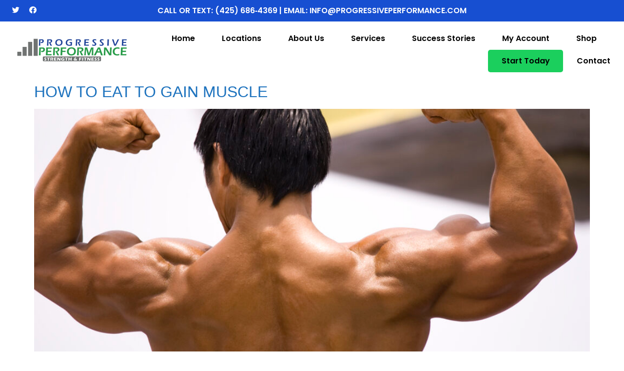

--- FILE ---
content_type: text/html; charset=UTF-8
request_url: https://progressiveperformance.com/tag/muscle-gain/
body_size: 37034
content:
<!doctype html>
<html lang="en-US">
<head><meta charset="UTF-8"><script>if(navigator.userAgent.match(/MSIE|Internet Explorer/i)||navigator.userAgent.match(/Trident\/7\..*?rv:11/i)){var href=document.location.href;if(!href.match(/[?&]nowprocket/)){if(href.indexOf("?")==-1){if(href.indexOf("#")==-1){document.location.href=href+"?nowprocket=1"}else{document.location.href=href.replace("#","?nowprocket=1#")}}else{if(href.indexOf("#")==-1){document.location.href=href+"&nowprocket=1"}else{document.location.href=href.replace("#","&nowprocket=1#")}}}}</script><script>(()=>{class RocketLazyLoadScripts{constructor(){this.v="1.2.5.1",this.triggerEvents=["keydown","mousedown","mousemove","touchmove","touchstart","touchend","wheel"],this.userEventHandler=this.t.bind(this),this.touchStartHandler=this.i.bind(this),this.touchMoveHandler=this.o.bind(this),this.touchEndHandler=this.h.bind(this),this.clickHandler=this.u.bind(this),this.interceptedClicks=[],this.interceptedClickListeners=[],this.l(this),window.addEventListener("pageshow",(t=>{this.persisted=t.persisted,this.everythingLoaded&&this.m()})),document.addEventListener("DOMContentLoaded",(()=>{this.p()})),this.delayedScripts={normal:[],async:[],defer:[]},this.trash=[],this.allJQueries=[]}k(t){document.hidden?t.t():(this.triggerEvents.forEach((e=>window.addEventListener(e,t.userEventHandler,{passive:!0}))),window.addEventListener("touchstart",t.touchStartHandler,{passive:!0}),window.addEventListener("mousedown",t.touchStartHandler),document.addEventListener("visibilitychange",t.userEventHandler))}_(){this.triggerEvents.forEach((t=>window.removeEventListener(t,this.userEventHandler,{passive:!0}))),document.removeEventListener("visibilitychange",this.userEventHandler)}i(t){"HTML"!==t.target.tagName&&(window.addEventListener("touchend",this.touchEndHandler),window.addEventListener("mouseup",this.touchEndHandler),window.addEventListener("touchmove",this.touchMoveHandler,{passive:!0}),window.addEventListener("mousemove",this.touchMoveHandler),t.target.addEventListener("click",this.clickHandler),this.L(t.target,!0),this.M(t.target,"onclick","rocket-onclick"),this.C())}o(t){window.removeEventListener("touchend",this.touchEndHandler),window.removeEventListener("mouseup",this.touchEndHandler),window.removeEventListener("touchmove",this.touchMoveHandler,{passive:!0}),window.removeEventListener("mousemove",this.touchMoveHandler),t.target.removeEventListener("click",this.clickHandler),this.L(t.target,!1),this.M(t.target,"rocket-onclick","onclick"),this.O()}h(){window.removeEventListener("touchend",this.touchEndHandler),window.removeEventListener("mouseup",this.touchEndHandler),window.removeEventListener("touchmove",this.touchMoveHandler,{passive:!0}),window.removeEventListener("mousemove",this.touchMoveHandler)}u(t){t.target.removeEventListener("click",this.clickHandler),this.L(t.target,!1),this.M(t.target,"rocket-onclick","onclick"),this.interceptedClicks.push(t),t.preventDefault(),t.stopPropagation(),t.stopImmediatePropagation(),this.O()}D(){window.removeEventListener("touchstart",this.touchStartHandler,{passive:!0}),window.removeEventListener("mousedown",this.touchStartHandler),this.interceptedClicks.forEach((t=>{t.target.dispatchEvent(new MouseEvent("click",{view:t.view,bubbles:!0,cancelable:!0}))}))}l(t){EventTarget.prototype.addEventListenerBase=EventTarget.prototype.addEventListener,EventTarget.prototype.addEventListener=function(e,i,o){"click"!==e||t.windowLoaded||i===t.clickHandler||t.interceptedClickListeners.push({target:this,func:i,options:o}),(this||window).addEventListenerBase(e,i,o)}}L(t,e){this.interceptedClickListeners.forEach((i=>{i.target===t&&(e?t.removeEventListener("click",i.func,i.options):t.addEventListener("click",i.func,i.options))})),t.parentNode!==document.documentElement&&this.L(t.parentNode,e)}S(){return new Promise((t=>{this.T?this.O=t:t()}))}C(){this.T=!0}O(){this.T=!1}M(t,e,i){t.hasAttribute&&t.hasAttribute(e)&&(event.target.setAttribute(i,event.target.getAttribute(e)),event.target.removeAttribute(e))}t(){this._(this),"loading"===document.readyState?document.addEventListener("DOMContentLoaded",this.R.bind(this)):this.R()}p(){let t=[];document.querySelectorAll("script[type=rocketlazyloadscript][data-rocket-src]").forEach((e=>{let i=e.getAttribute("data-rocket-src");if(i&&0!==i.indexOf("data:")){0===i.indexOf("//")&&(i=location.protocol+i);try{const o=new URL(i).origin;o!==location.origin&&t.push({src:o,crossOrigin:e.crossOrigin||"module"===e.getAttribute("data-rocket-type")})}catch(t){}}})),t=[...new Map(t.map((t=>[JSON.stringify(t),t]))).values()],this.j(t,"preconnect")}async R(){this.lastBreath=Date.now(),this.P(this),this.F(this),this.q(),this.A(),this.I(),await this.U(this.delayedScripts.normal),await this.U(this.delayedScripts.defer),await this.U(this.delayedScripts.async);try{await this.W(),await this.H(this),await this.J()}catch(t){console.error(t)}window.dispatchEvent(new Event("rocket-allScriptsLoaded")),this.everythingLoaded=!0,this.S().then((()=>{this.D()})),this.N()}A(){document.querySelectorAll("script[type=rocketlazyloadscript]").forEach((t=>{t.hasAttribute("data-rocket-src")?t.hasAttribute("async")&&!1!==t.async?this.delayedScripts.async.push(t):t.hasAttribute("defer")&&!1!==t.defer||"module"===t.getAttribute("data-rocket-type")?this.delayedScripts.defer.push(t):this.delayedScripts.normal.push(t):this.delayedScripts.normal.push(t)}))}async B(t){if(await this.G(),!0!==t.noModule||!("noModule"in HTMLScriptElement.prototype))return new Promise((e=>{let i;function o(){(i||t).setAttribute("data-rocket-status","executed"),e()}try{if(navigator.userAgent.indexOf("Firefox/")>0||""===navigator.vendor)i=document.createElement("script"),[...t.attributes].forEach((t=>{let e=t.nodeName;"type"!==e&&("data-rocket-type"===e&&(e="type"),"data-rocket-src"===e&&(e="src"),i.setAttribute(e,t.nodeValue))})),t.text&&(i.text=t.text),i.hasAttribute("src")?(i.addEventListener("load",o),i.addEventListener("error",(function(){i.setAttribute("data-rocket-status","failed"),e()})),setTimeout((()=>{i.isConnected||e()}),1)):(i.text=t.text,o()),t.parentNode.replaceChild(i,t);else{const i=t.getAttribute("data-rocket-type"),n=t.getAttribute("data-rocket-src");i?(t.type=i,t.removeAttribute("data-rocket-type")):t.removeAttribute("type"),t.addEventListener("load",o),t.addEventListener("error",(function(){t.setAttribute("data-rocket-status","failed"),e()})),n?(t.removeAttribute("data-rocket-src"),t.src=n):t.src="data:text/javascript;base64,"+window.btoa(unescape(encodeURIComponent(t.text)))}}catch(i){t.setAttribute("data-rocket-status","failed"),e()}}));t.setAttribute("data-rocket-status","skipped")}async U(t){const e=t.shift();return e&&e.isConnected?(await this.B(e),this.U(t)):Promise.resolve()}I(){this.j([...this.delayedScripts.normal,...this.delayedScripts.defer,...this.delayedScripts.async],"preload")}j(t,e){var i=document.createDocumentFragment();t.forEach((t=>{const o=t.getAttribute&&t.getAttribute("data-rocket-src")||t.src;if(o){const n=document.createElement("link");n.href=o,n.rel=e,"preconnect"!==e&&(n.as="script"),t.getAttribute&&"module"===t.getAttribute("data-rocket-type")&&(n.crossOrigin=!0),t.crossOrigin&&(n.crossOrigin=t.crossOrigin),t.integrity&&(n.integrity=t.integrity),i.appendChild(n),this.trash.push(n)}})),document.head.appendChild(i)}P(t){let e={};function i(i,o){return e[o].eventsToRewrite.indexOf(i)>=0&&!t.everythingLoaded?"rocket-"+i:i}function o(t,o){!function(t){e[t]||(e[t]={originalFunctions:{add:t.addEventListener,remove:t.removeEventListener},eventsToRewrite:[]},t.addEventListener=function(){arguments[0]=i(arguments[0],t),e[t].originalFunctions.add.apply(t,arguments)},t.removeEventListener=function(){arguments[0]=i(arguments[0],t),e[t].originalFunctions.remove.apply(t,arguments)})}(t),e[t].eventsToRewrite.push(o)}function n(e,i){let o=e[i];e[i]=null,Object.defineProperty(e,i,{get:()=>o||function(){},set(n){t.everythingLoaded?o=n:e["rocket"+i]=o=n}})}o(document,"DOMContentLoaded"),o(window,"DOMContentLoaded"),o(window,"load"),o(window,"pageshow"),o(document,"readystatechange"),n(document,"onreadystatechange"),n(window,"onload"),n(window,"onpageshow")}F(t){let e;function i(e){return t.everythingLoaded?e:e.split(" ").map((t=>"load"===t||0===t.indexOf("load.")?"rocket-jquery-load":t)).join(" ")}function o(o){if(o&&o.fn&&!t.allJQueries.includes(o)){o.fn.ready=o.fn.init.prototype.ready=function(e){return t.domReadyFired?e.bind(document)(o):document.addEventListener("rocket-DOMContentLoaded",(()=>e.bind(document)(o))),o([])};const e=o.fn.on;o.fn.on=o.fn.init.prototype.on=function(){return this[0]===window&&("string"==typeof arguments[0]||arguments[0]instanceof String?arguments[0]=i(arguments[0]):"object"==typeof arguments[0]&&Object.keys(arguments[0]).forEach((t=>{const e=arguments[0][t];delete arguments[0][t],arguments[0][i(t)]=e}))),e.apply(this,arguments),this},t.allJQueries.push(o)}e=o}o(window.jQuery),Object.defineProperty(window,"jQuery",{get:()=>e,set(t){o(t)}})}async H(t){const e=document.querySelector("script[data-webpack]");e&&(await async function(){return new Promise((t=>{e.addEventListener("load",t),e.addEventListener("error",t)}))}(),await t.K(),await t.H(t))}async W(){this.domReadyFired=!0,await this.G(),document.dispatchEvent(new Event("rocket-readystatechange")),await this.G(),document.rocketonreadystatechange&&document.rocketonreadystatechange(),await this.G(),document.dispatchEvent(new Event("rocket-DOMContentLoaded")),await this.G(),window.dispatchEvent(new Event("rocket-DOMContentLoaded"))}async J(){await this.G(),document.dispatchEvent(new Event("rocket-readystatechange")),await this.G(),document.rocketonreadystatechange&&document.rocketonreadystatechange(),await this.G(),window.dispatchEvent(new Event("rocket-load")),await this.G(),window.rocketonload&&window.rocketonload(),await this.G(),this.allJQueries.forEach((t=>t(window).trigger("rocket-jquery-load"))),await this.G();const t=new Event("rocket-pageshow");t.persisted=this.persisted,window.dispatchEvent(t),await this.G(),window.rocketonpageshow&&window.rocketonpageshow({persisted:this.persisted}),this.windowLoaded=!0}m(){document.onreadystatechange&&document.onreadystatechange(),window.onload&&window.onload(),window.onpageshow&&window.onpageshow({persisted:this.persisted})}q(){const t=new Map;document.write=document.writeln=function(e){const i=document.currentScript;i||console.error("WPRocket unable to document.write this: "+e);const o=document.createRange(),n=i.parentElement;let s=t.get(i);void 0===s&&(s=i.nextSibling,t.set(i,s));const c=document.createDocumentFragment();o.setStart(c,0),c.appendChild(o.createContextualFragment(e)),n.insertBefore(c,s)}}async G(){Date.now()-this.lastBreath>45&&(await this.K(),this.lastBreath=Date.now())}async K(){return document.hidden?new Promise((t=>setTimeout(t))):new Promise((t=>requestAnimationFrame(t)))}N(){this.trash.forEach((t=>t.remove()))}static run(){const t=new RocketLazyLoadScripts;t.k(t)}}RocketLazyLoadScripts.run()})();</script>
	
	<meta name="viewport" content="width=device-width, initial-scale=1">
	<link rel="profile" href="https://gmpg.org/xfn/11">
	<meta name='robots' content='index, follow, max-image-preview:large, max-snippet:-1, max-video-preview:-1' />

	<!-- This site is optimized with the Yoast SEO plugin v22.6 - https://yoast.com/wordpress/plugins/seo/ -->
	<title>Muscle Gain Archives - Progressive Performance</title><link rel="preload" as="style" href="https://fonts.googleapis.com/css?family=Poppins%3A100%2C100italic%2C200%2C200italic%2C300%2C300italic%2C400%2C400italic%2C500%2C500italic%2C600%2C600italic%2C700%2C700italic%2C800%2C800italic%2C900%2C900italic%7COswald%3A100%2C100italic%2C200%2C200italic%2C300%2C300italic%2C400%2C400italic%2C500%2C500italic%2C600%2C600italic%2C700%2C700italic%2C800%2C800italic%2C900%2C900italic%7CNoto%20Sans%3A100%2C100italic%2C200%2C200italic%2C300%2C300italic%2C400%2C400italic%2C500%2C500italic%2C600%2C600italic%2C700%2C700italic%2C800%2C800italic%2C900%2C900italic&#038;display=swap" /><link rel="stylesheet" href="https://fonts.googleapis.com/css?family=Poppins%3A100%2C100italic%2C200%2C200italic%2C300%2C300italic%2C400%2C400italic%2C500%2C500italic%2C600%2C600italic%2C700%2C700italic%2C800%2C800italic%2C900%2C900italic%7COswald%3A100%2C100italic%2C200%2C200italic%2C300%2C300italic%2C400%2C400italic%2C500%2C500italic%2C600%2C600italic%2C700%2C700italic%2C800%2C800italic%2C900%2C900italic%7CNoto%20Sans%3A100%2C100italic%2C200%2C200italic%2C300%2C300italic%2C400%2C400italic%2C500%2C500italic%2C600%2C600italic%2C700%2C700italic%2C800%2C800italic%2C900%2C900italic&#038;display=swap" media="print" onload="this.media='all'" /><noscript><link rel="stylesheet" href="https://fonts.googleapis.com/css?family=Poppins%3A100%2C100italic%2C200%2C200italic%2C300%2C300italic%2C400%2C400italic%2C500%2C500italic%2C600%2C600italic%2C700%2C700italic%2C800%2C800italic%2C900%2C900italic%7COswald%3A100%2C100italic%2C200%2C200italic%2C300%2C300italic%2C400%2C400italic%2C500%2C500italic%2C600%2C600italic%2C700%2C700italic%2C800%2C800italic%2C900%2C900italic%7CNoto%20Sans%3A100%2C100italic%2C200%2C200italic%2C300%2C300italic%2C400%2C400italic%2C500%2C500italic%2C600%2C600italic%2C700%2C700italic%2C800%2C800italic%2C900%2C900italic&#038;display=swap" /></noscript>
	<link rel="canonical" href="https://progressiveperformance.com/tag/muscle-gain/" />
	<meta property="og:locale" content="en_US" />
	<meta property="og:type" content="article" />
	<meta property="og:title" content="Muscle Gain Archives - Progressive Performance" />
	<meta property="og:url" content="https://progressiveperformance.com/tag/muscle-gain/" />
	<meta property="og:site_name" content="Progressive Performance" />
	<meta name="twitter:card" content="summary_large_image" />
	<meta name="twitter:site" content="@ppstrength" />
	<script type="application/ld+json" class="yoast-schema-graph">{"@context":"https://schema.org","@graph":[{"@type":"CollectionPage","@id":"https://progressiveperformance.com/tag/muscle-gain/","url":"https://progressiveperformance.com/tag/muscle-gain/","name":"Muscle Gain Archives - Progressive Performance","isPartOf":{"@id":"https://progressiveperformance.com/#website"},"primaryImageOfPage":{"@id":"https://progressiveperformance.com/tag/muscle-gain/#primaryimage"},"image":{"@id":"https://progressiveperformance.com/tag/muscle-gain/#primaryimage"},"thumbnailUrl":"https://progressiveperformance.com/wp-content/uploads/2016/03/2651904068_ccaa17a5f8_o.jpg","breadcrumb":{"@id":"https://progressiveperformance.com/tag/muscle-gain/#breadcrumb"},"inLanguage":"en-US"},{"@type":"ImageObject","inLanguage":"en-US","@id":"https://progressiveperformance.com/tag/muscle-gain/#primaryimage","url":"https://progressiveperformance.com/wp-content/uploads/2016/03/2651904068_ccaa17a5f8_o.jpg","contentUrl":"https://progressiveperformance.com/wp-content/uploads/2016/03/2651904068_ccaa17a5f8_o.jpg","width":1500,"height":1000},{"@type":"BreadcrumbList","@id":"https://progressiveperformance.com/tag/muscle-gain/#breadcrumb","itemListElement":[{"@type":"ListItem","position":1,"name":"Home","item":"https://progressiveperformance.com/"},{"@type":"ListItem","position":2,"name":"Muscle Gain"}]},{"@type":"WebSite","@id":"https://progressiveperformance.com/#website","url":"https://progressiveperformance.com/","name":"Progressive Performance","description":"Progressive Performance is a small group personal training gym in Woodinville, Wa that specializes in weight training, youth sports training and fitness.","publisher":{"@id":"https://progressiveperformance.com/#organization"},"potentialAction":[{"@type":"SearchAction","target":{"@type":"EntryPoint","urlTemplate":"https://progressiveperformance.com/?s={search_term_string}"},"query-input":"required name=search_term_string"}],"inLanguage":"en-US"},{"@type":"Organization","@id":"https://progressiveperformance.com/#organization","name":"Progressive Performance","url":"https://progressiveperformance.com/","logo":{"@type":"ImageObject","inLanguage":"en-US","@id":"https://progressiveperformance.com/#/schema/logo/image/","url":"https://progressiveperformance.com/wp-content/uploads/2022/11/PP-Logo480.png","contentUrl":"https://progressiveperformance.com/wp-content/uploads/2022/11/PP-Logo480.png","width":480,"height":100,"caption":"Progressive Performance"},"image":{"@id":"https://progressiveperformance.com/#/schema/logo/image/"},"sameAs":["https://www.facebook.com/progressiveperformancewoodinville","https://x.com/ppstrength"]}]}</script>
	<!-- / Yoast SEO plugin. -->


<script type="rocketlazyloadscript" data-rocket-type='application/javascript'  id='pys-version-script'>console.log('PixelYourSite Free version 9.5.5');</script>
<link rel='dns-prefetch' href='//a.omappapi.com' />
<link rel='dns-prefetch' href='//www.googletagmanager.com' />
<link href='https://fonts.gstatic.com' crossorigin rel='preconnect' />
<link rel="alternate" type="application/rss+xml" title="Progressive Performance &raquo; Feed" href="https://progressiveperformance.com/feed/" />
<link rel="alternate" type="application/rss+xml" title="Progressive Performance &raquo; Comments Feed" href="https://progressiveperformance.com/comments/feed/" />
<link rel="alternate" type="application/rss+xml" title="Progressive Performance &raquo; Muscle Gain Tag Feed" href="https://progressiveperformance.com/tag/muscle-gain/feed/" />
		<!-- This site uses the Google Analytics by MonsterInsights plugin v9.11.1 - Using Analytics tracking - https://www.monsterinsights.com/ -->
							<script type="rocketlazyloadscript" data-rocket-src="//www.googletagmanager.com/gtag/js?id=G-WCN9623JN2"  data-cfasync="false" data-wpfc-render="false" async></script>
			<script type="rocketlazyloadscript" data-cfasync="false" data-wpfc-render="false">
				var mi_version = '9.11.1';
				var mi_track_user = true;
				var mi_no_track_reason = '';
								var MonsterInsightsDefaultLocations = {"page_location":"https:\/\/progressiveperformance.com\/tag\/muscle-gain\/"};
								if ( typeof MonsterInsightsPrivacyGuardFilter === 'function' ) {
					var MonsterInsightsLocations = (typeof MonsterInsightsExcludeQuery === 'object') ? MonsterInsightsPrivacyGuardFilter( MonsterInsightsExcludeQuery ) : MonsterInsightsPrivacyGuardFilter( MonsterInsightsDefaultLocations );
				} else {
					var MonsterInsightsLocations = (typeof MonsterInsightsExcludeQuery === 'object') ? MonsterInsightsExcludeQuery : MonsterInsightsDefaultLocations;
				}

								var disableStrs = [
										'ga-disable-G-WCN9623JN2',
									];

				/* Function to detect opted out users */
				function __gtagTrackerIsOptedOut() {
					for (var index = 0; index < disableStrs.length; index++) {
						if (document.cookie.indexOf(disableStrs[index] + '=true') > -1) {
							return true;
						}
					}

					return false;
				}

				/* Disable tracking if the opt-out cookie exists. */
				if (__gtagTrackerIsOptedOut()) {
					for (var index = 0; index < disableStrs.length; index++) {
						window[disableStrs[index]] = true;
					}
				}

				/* Opt-out function */
				function __gtagTrackerOptout() {
					for (var index = 0; index < disableStrs.length; index++) {
						document.cookie = disableStrs[index] + '=true; expires=Thu, 31 Dec 2099 23:59:59 UTC; path=/';
						window[disableStrs[index]] = true;
					}
				}

				if ('undefined' === typeof gaOptout) {
					function gaOptout() {
						__gtagTrackerOptout();
					}
				}
								window.dataLayer = window.dataLayer || [];

				window.MonsterInsightsDualTracker = {
					helpers: {},
					trackers: {},
				};
				if (mi_track_user) {
					function __gtagDataLayer() {
						dataLayer.push(arguments);
					}

					function __gtagTracker(type, name, parameters) {
						if (!parameters) {
							parameters = {};
						}

						if (parameters.send_to) {
							__gtagDataLayer.apply(null, arguments);
							return;
						}

						if (type === 'event') {
														parameters.send_to = monsterinsights_frontend.v4_id;
							var hookName = name;
							if (typeof parameters['event_category'] !== 'undefined') {
								hookName = parameters['event_category'] + ':' + name;
							}

							if (typeof MonsterInsightsDualTracker.trackers[hookName] !== 'undefined') {
								MonsterInsightsDualTracker.trackers[hookName](parameters);
							} else {
								__gtagDataLayer('event', name, parameters);
							}
							
						} else {
							__gtagDataLayer.apply(null, arguments);
						}
					}

					__gtagTracker('js', new Date());
					__gtagTracker('set', {
						'developer_id.dZGIzZG': true,
											});
					if ( MonsterInsightsLocations.page_location ) {
						__gtagTracker('set', MonsterInsightsLocations);
					}
										__gtagTracker('config', 'G-WCN9623JN2', {"forceSSL":"true","link_attribution":"true"} );
										window.gtag = __gtagTracker;										(function () {
						/* https://developers.google.com/analytics/devguides/collection/analyticsjs/ */
						/* ga and __gaTracker compatibility shim. */
						var noopfn = function () {
							return null;
						};
						var newtracker = function () {
							return new Tracker();
						};
						var Tracker = function () {
							return null;
						};
						var p = Tracker.prototype;
						p.get = noopfn;
						p.set = noopfn;
						p.send = function () {
							var args = Array.prototype.slice.call(arguments);
							args.unshift('send');
							__gaTracker.apply(null, args);
						};
						var __gaTracker = function () {
							var len = arguments.length;
							if (len === 0) {
								return;
							}
							var f = arguments[len - 1];
							if (typeof f !== 'object' || f === null || typeof f.hitCallback !== 'function') {
								if ('send' === arguments[0]) {
									var hitConverted, hitObject = false, action;
									if ('event' === arguments[1]) {
										if ('undefined' !== typeof arguments[3]) {
											hitObject = {
												'eventAction': arguments[3],
												'eventCategory': arguments[2],
												'eventLabel': arguments[4],
												'value': arguments[5] ? arguments[5] : 1,
											}
										}
									}
									if ('pageview' === arguments[1]) {
										if ('undefined' !== typeof arguments[2]) {
											hitObject = {
												'eventAction': 'page_view',
												'page_path': arguments[2],
											}
										}
									}
									if (typeof arguments[2] === 'object') {
										hitObject = arguments[2];
									}
									if (typeof arguments[5] === 'object') {
										Object.assign(hitObject, arguments[5]);
									}
									if ('undefined' !== typeof arguments[1].hitType) {
										hitObject = arguments[1];
										if ('pageview' === hitObject.hitType) {
											hitObject.eventAction = 'page_view';
										}
									}
									if (hitObject) {
										action = 'timing' === arguments[1].hitType ? 'timing_complete' : hitObject.eventAction;
										hitConverted = mapArgs(hitObject);
										__gtagTracker('event', action, hitConverted);
									}
								}
								return;
							}

							function mapArgs(args) {
								var arg, hit = {};
								var gaMap = {
									'eventCategory': 'event_category',
									'eventAction': 'event_action',
									'eventLabel': 'event_label',
									'eventValue': 'event_value',
									'nonInteraction': 'non_interaction',
									'timingCategory': 'event_category',
									'timingVar': 'name',
									'timingValue': 'value',
									'timingLabel': 'event_label',
									'page': 'page_path',
									'location': 'page_location',
									'title': 'page_title',
									'referrer' : 'page_referrer',
								};
								for (arg in args) {
																		if (!(!args.hasOwnProperty(arg) || !gaMap.hasOwnProperty(arg))) {
										hit[gaMap[arg]] = args[arg];
									} else {
										hit[arg] = args[arg];
									}
								}
								return hit;
							}

							try {
								f.hitCallback();
							} catch (ex) {
							}
						};
						__gaTracker.create = newtracker;
						__gaTracker.getByName = newtracker;
						__gaTracker.getAll = function () {
							return [];
						};
						__gaTracker.remove = noopfn;
						__gaTracker.loaded = true;
						window['__gaTracker'] = __gaTracker;
					})();
									} else {
										console.log("");
					(function () {
						function __gtagTracker() {
							return null;
						}

						window['__gtagTracker'] = __gtagTracker;
						window['gtag'] = __gtagTracker;
					})();
									}
			</script>
							<!-- / Google Analytics by MonsterInsights -->
			<script type="rocketlazyloadscript" data-cfasync="false" data-wpfc-render="false">
		if (window.hasOwnProperty('MonsterInsightsDualTracker')){
			window.MonsterInsightsDualTracker.trackers['form:impression'] = function (parameters) {
				__gtagDataLayer('event', 'form_impression', {
					form_id: parameters.event_label,
					content_type: 'form',
					non_interaction: true,
					send_to: parameters.send_to,
				});
			};

			window.MonsterInsightsDualTracker.trackers['form:conversion'] = function (parameters) {
				__gtagDataLayer('event', 'generate_lead', {
					form_id: parameters.event_label,
					send_to: parameters.send_to,
				});
			};
		}
	</script>
	<style id='wp-img-auto-sizes-contain-inline-css'>
img:is([sizes=auto i],[sizes^="auto," i]){contain-intrinsic-size:3000px 1500px}
/*# sourceURL=wp-img-auto-sizes-contain-inline-css */
</style>
<link rel='stylesheet' id='hello-elementor-theme-style-css' href='https://progressiveperformance.com/wp-content/themes/hello-elementor/theme.min.css?ver=2.7.1' media='all' />
<link rel='stylesheet' id='elementor-frontend-css' href='https://progressiveperformance.com/wp-content/uploads/elementor/css/custom-frontend-lite.min.css?ver=1686082121' media='all' />
<link rel='stylesheet' id='eael-general-css' href='https://progressiveperformance.com/wp-content/plugins/essential-addons-for-elementor-lite/assets/front-end/css/view/general.min.css?ver=5.7.4' media='all' />
<link data-minify="1" rel='stylesheet' id='eael-12-css' href='https://progressiveperformance.com/wp-content/cache/min/1/wp-content/uploads/essential-addons-elementor/eael-12.css?ver=1752088106' media='all' />
<style id='wp-emoji-styles-inline-css'>

	img.wp-smiley, img.emoji {
		display: inline !important;
		border: none !important;
		box-shadow: none !important;
		height: 1em !important;
		width: 1em !important;
		margin: 0 0.07em !important;
		vertical-align: -0.1em !important;
		background: none !important;
		padding: 0 !important;
	}
/*# sourceURL=wp-emoji-styles-inline-css */
</style>
<link rel='stylesheet' id='wp-block-library-css' href='https://progressiveperformance.com/wp-includes/css/dist/block-library/style.min.css?ver=6.9' media='all' />
<style id='wp-block-heading-inline-css'>
h1:where(.wp-block-heading).has-background,h2:where(.wp-block-heading).has-background,h3:where(.wp-block-heading).has-background,h4:where(.wp-block-heading).has-background,h5:where(.wp-block-heading).has-background,h6:where(.wp-block-heading).has-background{padding:1.25em 2.375em}h1.has-text-align-left[style*=writing-mode]:where([style*=vertical-lr]),h1.has-text-align-right[style*=writing-mode]:where([style*=vertical-rl]),h2.has-text-align-left[style*=writing-mode]:where([style*=vertical-lr]),h2.has-text-align-right[style*=writing-mode]:where([style*=vertical-rl]),h3.has-text-align-left[style*=writing-mode]:where([style*=vertical-lr]),h3.has-text-align-right[style*=writing-mode]:where([style*=vertical-rl]),h4.has-text-align-left[style*=writing-mode]:where([style*=vertical-lr]),h4.has-text-align-right[style*=writing-mode]:where([style*=vertical-rl]),h5.has-text-align-left[style*=writing-mode]:where([style*=vertical-lr]),h5.has-text-align-right[style*=writing-mode]:where([style*=vertical-rl]),h6.has-text-align-left[style*=writing-mode]:where([style*=vertical-lr]),h6.has-text-align-right[style*=writing-mode]:where([style*=vertical-rl]){rotate:180deg}
/*# sourceURL=https://progressiveperformance.com/wp-includes/blocks/heading/style.min.css */
</style>
<style id='wp-block-paragraph-inline-css'>
.is-small-text{font-size:.875em}.is-regular-text{font-size:1em}.is-large-text{font-size:2.25em}.is-larger-text{font-size:3em}.has-drop-cap:not(:focus):first-letter{float:left;font-size:8.4em;font-style:normal;font-weight:100;line-height:.68;margin:.05em .1em 0 0;text-transform:uppercase}body.rtl .has-drop-cap:not(:focus):first-letter{float:none;margin-left:.1em}p.has-drop-cap.has-background{overflow:hidden}:root :where(p.has-background){padding:1.25em 2.375em}:where(p.has-text-color:not(.has-link-color)) a{color:inherit}p.has-text-align-left[style*="writing-mode:vertical-lr"],p.has-text-align-right[style*="writing-mode:vertical-rl"]{rotate:180deg}
/*# sourceURL=https://progressiveperformance.com/wp-includes/blocks/paragraph/style.min.css */
</style>
<style id='global-styles-inline-css'>
:root{--wp--preset--aspect-ratio--square: 1;--wp--preset--aspect-ratio--4-3: 4/3;--wp--preset--aspect-ratio--3-4: 3/4;--wp--preset--aspect-ratio--3-2: 3/2;--wp--preset--aspect-ratio--2-3: 2/3;--wp--preset--aspect-ratio--16-9: 16/9;--wp--preset--aspect-ratio--9-16: 9/16;--wp--preset--color--black: #000000;--wp--preset--color--cyan-bluish-gray: #abb8c3;--wp--preset--color--white: #ffffff;--wp--preset--color--pale-pink: #f78da7;--wp--preset--color--vivid-red: #cf2e2e;--wp--preset--color--luminous-vivid-orange: #ff6900;--wp--preset--color--luminous-vivid-amber: #fcb900;--wp--preset--color--light-green-cyan: #7bdcb5;--wp--preset--color--vivid-green-cyan: #00d084;--wp--preset--color--pale-cyan-blue: #8ed1fc;--wp--preset--color--vivid-cyan-blue: #0693e3;--wp--preset--color--vivid-purple: #9b51e0;--wp--preset--gradient--vivid-cyan-blue-to-vivid-purple: linear-gradient(135deg,rgb(6,147,227) 0%,rgb(155,81,224) 100%);--wp--preset--gradient--light-green-cyan-to-vivid-green-cyan: linear-gradient(135deg,rgb(122,220,180) 0%,rgb(0,208,130) 100%);--wp--preset--gradient--luminous-vivid-amber-to-luminous-vivid-orange: linear-gradient(135deg,rgb(252,185,0) 0%,rgb(255,105,0) 100%);--wp--preset--gradient--luminous-vivid-orange-to-vivid-red: linear-gradient(135deg,rgb(255,105,0) 0%,rgb(207,46,46) 100%);--wp--preset--gradient--very-light-gray-to-cyan-bluish-gray: linear-gradient(135deg,rgb(238,238,238) 0%,rgb(169,184,195) 100%);--wp--preset--gradient--cool-to-warm-spectrum: linear-gradient(135deg,rgb(74,234,220) 0%,rgb(151,120,209) 20%,rgb(207,42,186) 40%,rgb(238,44,130) 60%,rgb(251,105,98) 80%,rgb(254,248,76) 100%);--wp--preset--gradient--blush-light-purple: linear-gradient(135deg,rgb(255,206,236) 0%,rgb(152,150,240) 100%);--wp--preset--gradient--blush-bordeaux: linear-gradient(135deg,rgb(254,205,165) 0%,rgb(254,45,45) 50%,rgb(107,0,62) 100%);--wp--preset--gradient--luminous-dusk: linear-gradient(135deg,rgb(255,203,112) 0%,rgb(199,81,192) 50%,rgb(65,88,208) 100%);--wp--preset--gradient--pale-ocean: linear-gradient(135deg,rgb(255,245,203) 0%,rgb(182,227,212) 50%,rgb(51,167,181) 100%);--wp--preset--gradient--electric-grass: linear-gradient(135deg,rgb(202,248,128) 0%,rgb(113,206,126) 100%);--wp--preset--gradient--midnight: linear-gradient(135deg,rgb(2,3,129) 0%,rgb(40,116,252) 100%);--wp--preset--font-size--small: 13px;--wp--preset--font-size--medium: 20px;--wp--preset--font-size--large: 36px;--wp--preset--font-size--x-large: 42px;--wp--preset--spacing--20: 0.44rem;--wp--preset--spacing--30: 0.67rem;--wp--preset--spacing--40: 1rem;--wp--preset--spacing--50: 1.5rem;--wp--preset--spacing--60: 2.25rem;--wp--preset--spacing--70: 3.38rem;--wp--preset--spacing--80: 5.06rem;--wp--preset--shadow--natural: 6px 6px 9px rgba(0, 0, 0, 0.2);--wp--preset--shadow--deep: 12px 12px 50px rgba(0, 0, 0, 0.4);--wp--preset--shadow--sharp: 6px 6px 0px rgba(0, 0, 0, 0.2);--wp--preset--shadow--outlined: 6px 6px 0px -3px rgb(255, 255, 255), 6px 6px rgb(0, 0, 0);--wp--preset--shadow--crisp: 6px 6px 0px rgb(0, 0, 0);}:where(.is-layout-flex){gap: 0.5em;}:where(.is-layout-grid){gap: 0.5em;}body .is-layout-flex{display: flex;}.is-layout-flex{flex-wrap: wrap;align-items: center;}.is-layout-flex > :is(*, div){margin: 0;}body .is-layout-grid{display: grid;}.is-layout-grid > :is(*, div){margin: 0;}:where(.wp-block-columns.is-layout-flex){gap: 2em;}:where(.wp-block-columns.is-layout-grid){gap: 2em;}:where(.wp-block-post-template.is-layout-flex){gap: 1.25em;}:where(.wp-block-post-template.is-layout-grid){gap: 1.25em;}.has-black-color{color: var(--wp--preset--color--black) !important;}.has-cyan-bluish-gray-color{color: var(--wp--preset--color--cyan-bluish-gray) !important;}.has-white-color{color: var(--wp--preset--color--white) !important;}.has-pale-pink-color{color: var(--wp--preset--color--pale-pink) !important;}.has-vivid-red-color{color: var(--wp--preset--color--vivid-red) !important;}.has-luminous-vivid-orange-color{color: var(--wp--preset--color--luminous-vivid-orange) !important;}.has-luminous-vivid-amber-color{color: var(--wp--preset--color--luminous-vivid-amber) !important;}.has-light-green-cyan-color{color: var(--wp--preset--color--light-green-cyan) !important;}.has-vivid-green-cyan-color{color: var(--wp--preset--color--vivid-green-cyan) !important;}.has-pale-cyan-blue-color{color: var(--wp--preset--color--pale-cyan-blue) !important;}.has-vivid-cyan-blue-color{color: var(--wp--preset--color--vivid-cyan-blue) !important;}.has-vivid-purple-color{color: var(--wp--preset--color--vivid-purple) !important;}.has-black-background-color{background-color: var(--wp--preset--color--black) !important;}.has-cyan-bluish-gray-background-color{background-color: var(--wp--preset--color--cyan-bluish-gray) !important;}.has-white-background-color{background-color: var(--wp--preset--color--white) !important;}.has-pale-pink-background-color{background-color: var(--wp--preset--color--pale-pink) !important;}.has-vivid-red-background-color{background-color: var(--wp--preset--color--vivid-red) !important;}.has-luminous-vivid-orange-background-color{background-color: var(--wp--preset--color--luminous-vivid-orange) !important;}.has-luminous-vivid-amber-background-color{background-color: var(--wp--preset--color--luminous-vivid-amber) !important;}.has-light-green-cyan-background-color{background-color: var(--wp--preset--color--light-green-cyan) !important;}.has-vivid-green-cyan-background-color{background-color: var(--wp--preset--color--vivid-green-cyan) !important;}.has-pale-cyan-blue-background-color{background-color: var(--wp--preset--color--pale-cyan-blue) !important;}.has-vivid-cyan-blue-background-color{background-color: var(--wp--preset--color--vivid-cyan-blue) !important;}.has-vivid-purple-background-color{background-color: var(--wp--preset--color--vivid-purple) !important;}.has-black-border-color{border-color: var(--wp--preset--color--black) !important;}.has-cyan-bluish-gray-border-color{border-color: var(--wp--preset--color--cyan-bluish-gray) !important;}.has-white-border-color{border-color: var(--wp--preset--color--white) !important;}.has-pale-pink-border-color{border-color: var(--wp--preset--color--pale-pink) !important;}.has-vivid-red-border-color{border-color: var(--wp--preset--color--vivid-red) !important;}.has-luminous-vivid-orange-border-color{border-color: var(--wp--preset--color--luminous-vivid-orange) !important;}.has-luminous-vivid-amber-border-color{border-color: var(--wp--preset--color--luminous-vivid-amber) !important;}.has-light-green-cyan-border-color{border-color: var(--wp--preset--color--light-green-cyan) !important;}.has-vivid-green-cyan-border-color{border-color: var(--wp--preset--color--vivid-green-cyan) !important;}.has-pale-cyan-blue-border-color{border-color: var(--wp--preset--color--pale-cyan-blue) !important;}.has-vivid-cyan-blue-border-color{border-color: var(--wp--preset--color--vivid-cyan-blue) !important;}.has-vivid-purple-border-color{border-color: var(--wp--preset--color--vivid-purple) !important;}.has-vivid-cyan-blue-to-vivid-purple-gradient-background{background: var(--wp--preset--gradient--vivid-cyan-blue-to-vivid-purple) !important;}.has-light-green-cyan-to-vivid-green-cyan-gradient-background{background: var(--wp--preset--gradient--light-green-cyan-to-vivid-green-cyan) !important;}.has-luminous-vivid-amber-to-luminous-vivid-orange-gradient-background{background: var(--wp--preset--gradient--luminous-vivid-amber-to-luminous-vivid-orange) !important;}.has-luminous-vivid-orange-to-vivid-red-gradient-background{background: var(--wp--preset--gradient--luminous-vivid-orange-to-vivid-red) !important;}.has-very-light-gray-to-cyan-bluish-gray-gradient-background{background: var(--wp--preset--gradient--very-light-gray-to-cyan-bluish-gray) !important;}.has-cool-to-warm-spectrum-gradient-background{background: var(--wp--preset--gradient--cool-to-warm-spectrum) !important;}.has-blush-light-purple-gradient-background{background: var(--wp--preset--gradient--blush-light-purple) !important;}.has-blush-bordeaux-gradient-background{background: var(--wp--preset--gradient--blush-bordeaux) !important;}.has-luminous-dusk-gradient-background{background: var(--wp--preset--gradient--luminous-dusk) !important;}.has-pale-ocean-gradient-background{background: var(--wp--preset--gradient--pale-ocean) !important;}.has-electric-grass-gradient-background{background: var(--wp--preset--gradient--electric-grass) !important;}.has-midnight-gradient-background{background: var(--wp--preset--gradient--midnight) !important;}.has-small-font-size{font-size: var(--wp--preset--font-size--small) !important;}.has-medium-font-size{font-size: var(--wp--preset--font-size--medium) !important;}.has-large-font-size{font-size: var(--wp--preset--font-size--large) !important;}.has-x-large-font-size{font-size: var(--wp--preset--font-size--x-large) !important;}
/*# sourceURL=global-styles-inline-css */
</style>

<style id='classic-theme-styles-inline-css'>
/*! This file is auto-generated */
.wp-block-button__link{color:#fff;background-color:#32373c;border-radius:9999px;box-shadow:none;text-decoration:none;padding:calc(.667em + 2px) calc(1.333em + 2px);font-size:1.125em}.wp-block-file__button{background:#32373c;color:#fff;text-decoration:none}
/*# sourceURL=/wp-includes/css/classic-themes.min.css */
</style>
<link rel='stylesheet' id='ez-toc-css' href='https://progressiveperformance.com/wp-content/plugins/easy-table-of-contents/assets/css/screen.min.css?ver=2.0.65' media='all' />
<style id='ez-toc-inline-css'>
div#ez-toc-container .ez-toc-title {font-size: 120%;}div#ez-toc-container .ez-toc-title {font-weight: 500;}div#ez-toc-container ul li {font-size: 95%;}div#ez-toc-container ul li {font-weight: 500;}div#ez-toc-container nav ul ul li {font-size: 90%;}
.ez-toc-container-direction {direction: ltr;}.ez-toc-counter ul{counter-reset: item ;}.ez-toc-counter nav ul li a::before {content: counters(item, ".", decimal) ". ";display: inline-block;counter-increment: item;flex-grow: 0;flex-shrink: 0;margin-right: .2em; float: left; }.ez-toc-widget-direction {direction: ltr;}.ez-toc-widget-container ul{counter-reset: item ;}.ez-toc-widget-container nav ul li a::before {content: counters(item, ".", decimal) ". ";display: inline-block;counter-increment: item;flex-grow: 0;flex-shrink: 0;margin-right: .2em; float: left; }
/*# sourceURL=ez-toc-inline-css */
</style>
<link rel='stylesheet' id='hello-elementor-css' href='https://progressiveperformance.com/wp-content/themes/hello-elementor/style.min.css?ver=2.7.1' media='all' />
<link rel='stylesheet' id='elementor-post-5-css' href='https://progressiveperformance.com/wp-content/uploads/elementor/css/post-5.css?ver=1686082121' media='all' />
<link data-minify="1" rel='stylesheet' id='elementor-icons-css' href='https://progressiveperformance.com/wp-content/cache/min/1/wp-content/plugins/elementor/assets/lib/eicons/css/elementor-icons.min.css?ver=1752088106' media='all' />
<style id='elementor-icons-inline-css'>

		.elementor-add-new-section .elementor-add-templately-promo-button{
            background-color: #5d4fff;
            background-image: url(https://progressiveperformance.com/wp-content/plugins/essential-addons-for-elementor-lite/assets/admin/images/templately/logo-icon.svg);
            background-repeat: no-repeat;
            background-position: center center;
            position: relative;
        }
        
		.elementor-add-new-section .elementor-add-templately-promo-button > i{
            height: 12px;
        }
        
        body .elementor-add-new-section .elementor-add-section-area-button {
            margin-left: 0;
        }

		.elementor-add-new-section .elementor-add-templately-promo-button{
            background-color: #5d4fff;
            background-image: url(https://progressiveperformance.com/wp-content/plugins/essential-addons-for-elementor-lite/assets/admin/images/templately/logo-icon.svg);
            background-repeat: no-repeat;
            background-position: center center;
            position: relative;
        }
        
		.elementor-add-new-section .elementor-add-templately-promo-button > i{
            height: 12px;
        }
        
        body .elementor-add-new-section .elementor-add-section-area-button {
            margin-left: 0;
        }
/*# sourceURL=elementor-icons-inline-css */
</style>
<link rel='stylesheet' id='swiper-css' href='https://progressiveperformance.com/wp-content/plugins/elementor/assets/lib/swiper/css/swiper.min.css?ver=5.3.6' media='all' />
<link rel='stylesheet' id='elementor-pro-css' href='https://progressiveperformance.com/wp-content/uploads/elementor/css/custom-pro-frontend-lite.min.css?ver=1686082121' media='all' />
<link rel='stylesheet' id='elementor-global-css' href='https://progressiveperformance.com/wp-content/uploads/elementor/css/global.css?ver=1686082121' media='all' />
<link rel='stylesheet' id='elementor-post-12-css' href='https://progressiveperformance.com/wp-content/uploads/elementor/css/post-12.css?ver=1686082122' media='all' />
<link rel='stylesheet' id='elementor-post-10091-css' href='https://progressiveperformance.com/wp-content/uploads/elementor/css/post-10091.css?ver=1763671333' media='all' />
<link rel='stylesheet' id='elementor-post-7799-css' href='https://progressiveperformance.com/wp-content/uploads/elementor/css/post-7799.css?ver=1686082122' media='all' />
<style id='rocket-lazyload-inline-css'>
.rll-youtube-player{position:relative;padding-bottom:56.23%;height:0;overflow:hidden;max-width:100%;}.rll-youtube-player:focus-within{outline: 2px solid currentColor;outline-offset: 5px;}.rll-youtube-player iframe{position:absolute;top:0;left:0;width:100%;height:100%;z-index:100;background:0 0}.rll-youtube-player img{bottom:0;display:block;left:0;margin:auto;max-width:100%;width:100%;position:absolute;right:0;top:0;border:none;height:auto;-webkit-transition:.4s all;-moz-transition:.4s all;transition:.4s all}.rll-youtube-player img:hover{-webkit-filter:brightness(75%)}.rll-youtube-player .play{height:100%;width:100%;left:0;top:0;position:absolute;background:url(https://progressiveperformance.com/wp-content/plugins/wp-rocket/assets/img/youtube.png) no-repeat center;background-color: transparent !important;cursor:pointer;border:none;}
/*# sourceURL=rocket-lazyload-inline-css */
</style>

<link rel='stylesheet' id='elementor-icons-shared-0-css' href='https://progressiveperformance.com/wp-content/plugins/elementor/assets/lib/font-awesome/css/fontawesome.min.css?ver=5.15.3' media='all' />
<link data-minify="1" rel='stylesheet' id='elementor-icons-fa-brands-css' href='https://progressiveperformance.com/wp-content/cache/min/1/wp-content/plugins/elementor/assets/lib/font-awesome/css/brands.min.css?ver=1752088106' media='all' />
<link data-minify="1" rel='stylesheet' id='elementor-icons-fa-solid-css' href='https://progressiveperformance.com/wp-content/cache/min/1/wp-content/plugins/elementor/assets/lib/font-awesome/css/solid.min.css?ver=1752088106' media='all' />
<link rel="preconnect" href="https://fonts.gstatic.com/" crossorigin><script type="rocketlazyloadscript" data-rocket-src="https://progressiveperformance.com/wp-includes/js/jquery/jquery.min.js?ver=3.7.1" id="jquery-core-js" defer></script>
<script type="rocketlazyloadscript" data-rocket-src="https://progressiveperformance.com/wp-includes/js/jquery/jquery-migrate.min.js?ver=3.4.1" id="jquery-migrate-js" defer></script>
<script type="rocketlazyloadscript" data-rocket-src="https://progressiveperformance.com/wp-content/plugins/google-analytics-premium/assets/js/frontend-gtag.min.js?ver=9.11.1" id="monsterinsights-frontend-script-js" async data-wp-strategy="async"></script>
<script data-cfasync="false" data-wpfc-render="false" id='monsterinsights-frontend-script-js-extra'>var monsterinsights_frontend = {"js_events_tracking":"true","download_extensions":"doc,pdf,ppt,zip,xls,docx,pptx,xlsx","inbound_paths":"[{\"path\":\"\\\/go\\\/\",\"label\":\"affiliate\"},{\"path\":\"\\\/recommend\\\/\",\"label\":\"affiliate\"}]","home_url":"https:\/\/progressiveperformance.com","hash_tracking":"false","v4_id":"G-WCN9623JN2"};</script>
<script type="rocketlazyloadscript" data-rocket-src="https://progressiveperformance.com/wp-content/plugins/pixelyoursite/dist/scripts/jquery.bind-first-0.2.3.min.js?ver=6.9" id="jquery-bind-first-js" defer></script>
<script type="rocketlazyloadscript" data-rocket-src="https://progressiveperformance.com/wp-content/plugins/pixelyoursite/dist/scripts/js.cookie-2.1.3.min.js?ver=2.1.3" id="js-cookie-pys-js" defer></script>
<script id="pys-js-extra">
var pysOptions = {"staticEvents":{"facebook":{"init_event":[{"delay":0,"type":"static","name":"PageView","pixelIds":["850034608450262"],"eventID":"9e545d76-468f-41e9-af2d-fbc8b5ae3ce8","params":{"page_title":"Muscle Gain","post_type":"tag","post_id":56,"plugin":"PixelYourSite","user_role":"guest","event_url":"progressiveperformance.com/tag/muscle-gain/"},"e_id":"init_event","ids":[],"hasTimeWindow":false,"timeWindow":0,"woo_order":"","edd_order":""}]}},"dynamicEvents":[],"triggerEvents":[],"triggerEventTypes":[],"facebook":{"pixelIds":["850034608450262"],"advancedMatching":[],"advancedMatchingEnabled":true,"removeMetadata":false,"contentParams":{"post_type":"tag","post_id":56,"content_name":"Muscle Gain"},"commentEventEnabled":true,"wooVariableAsSimple":false,"downloadEnabled":true,"formEventEnabled":true,"serverApiEnabled":true,"wooCRSendFromServer":false,"send_external_id":null},"debug":"","siteUrl":"https://progressiveperformance.com","ajaxUrl":"https://progressiveperformance.com/wp-admin/admin-ajax.php","ajax_event":"ae37cc4d5b","enable_remove_download_url_param":"1","cookie_duration":"7","last_visit_duration":"60","enable_success_send_form":"","ajaxForServerEvent":"1","send_external_id":"1","external_id_expire":"180","google_consent_mode":"1","gdpr":{"ajax_enabled":false,"all_disabled_by_api":false,"facebook_disabled_by_api":false,"analytics_disabled_by_api":false,"google_ads_disabled_by_api":false,"pinterest_disabled_by_api":false,"bing_disabled_by_api":false,"externalID_disabled_by_api":false,"facebook_prior_consent_enabled":true,"analytics_prior_consent_enabled":true,"google_ads_prior_consent_enabled":null,"pinterest_prior_consent_enabled":true,"bing_prior_consent_enabled":true,"cookiebot_integration_enabled":false,"cookiebot_facebook_consent_category":"marketing","cookiebot_analytics_consent_category":"statistics","cookiebot_tiktok_consent_category":"marketing","cookiebot_google_ads_consent_category":null,"cookiebot_pinterest_consent_category":"marketing","cookiebot_bing_consent_category":"marketing","consent_magic_integration_enabled":false,"real_cookie_banner_integration_enabled":false,"cookie_notice_integration_enabled":false,"cookie_law_info_integration_enabled":false,"analytics_storage":{"enabled":true,"value":"granted","filter":false},"ad_storage":{"enabled":true,"value":"granted","filter":false},"ad_user_data":{"enabled":true,"value":"granted","filter":false},"ad_personalization":{"enabled":true,"value":"granted","filter":false}},"cookie":{"disabled_all_cookie":false,"disabled_start_session_cookie":false,"disabled_advanced_form_data_cookie":false,"disabled_landing_page_cookie":false,"disabled_first_visit_cookie":false,"disabled_trafficsource_cookie":false,"disabled_utmTerms_cookie":false,"disabled_utmId_cookie":false},"tracking_analytics":{"TrafficSource":"direct","TrafficLanding":"undefined","TrafficUtms":[],"TrafficUtmsId":[]},"woo":{"enabled":false},"edd":{"enabled":false}};
//# sourceURL=pys-js-extra
</script>
<script type="rocketlazyloadscript" data-minify="1" data-rocket-src="https://progressiveperformance.com/wp-content/cache/min/1/wp-content/plugins/pixelyoursite/dist/scripts/public.js?ver=1752088110" id="pys-js" defer></script>

<!-- Google tag (gtag.js) snippet added by Site Kit -->

<!-- Google Ads snippet added by Site Kit -->

<!-- Google Analytics snippet added by Site Kit -->
<script type="rocketlazyloadscript" data-rocket-src="https://www.googletagmanager.com/gtag/js?id=G-WCN9623JN2" id="google_gtagjs-js" async></script>
<script type="rocketlazyloadscript" id="google_gtagjs-js-after">
window.dataLayer = window.dataLayer || [];function gtag(){dataLayer.push(arguments);}
gtag("set","linker",{"domains":["progressiveperformance.com"]});
gtag("js", new Date());
gtag("set", "developer_id.dZTNiMT", true);
gtag("config", "G-WCN9623JN2");
gtag("config", "AW-758831429");
//# sourceURL=google_gtagjs-js-after
</script>

<!-- End Google tag (gtag.js) snippet added by Site Kit -->
<link rel="https://api.w.org/" href="https://progressiveperformance.com/wp-json/" /><link rel="alternate" title="JSON" type="application/json" href="https://progressiveperformance.com/wp-json/wp/v2/tags/56" /><link rel="EditURI" type="application/rsd+xml" title="RSD" href="https://progressiveperformance.com/xmlrpc.php?rsd" />
<meta name="generator" content="WordPress 6.9" />
<meta name="generator" content="Site Kit by Google 1.125.0" />
		<!-- Google Tag Manager -->
		<script type="rocketlazyloadscript">(function(w,d,s,l,i){w[l]=w[l]||[];w[l].push({'gtm.start':new Date().getTime(),event:'gtm.js'});var f=d.getElementsByTagName(s)[0],j=d.createElement(s);j.async=true;j.src="https://load.sgtm.progressiveperformance.com/g0nlclaabxm.js?"+i;f.parentNode.insertBefore(j,f);})(window,document,'script','dataLayer','dblhS6=aWQ9R1RNLVcyQzRNRE4%3D&amp;page=2');</script>
		<!-- End Google Tag Manager -->
		<meta name="generator" content="Elementor 3.13.4; features: e_dom_optimization, e_optimized_assets_loading, e_optimized_css_loading, a11y_improvements, additional_custom_breakpoints; settings: css_print_method-external, google_font-enabled, font_display-swap">

		<!-- MonsterInsights Form Tracking -->
		<script type="rocketlazyloadscript" data-cfasync="false" data-wpfc-render="false">window.addEventListener('DOMContentLoaded', function() {
			function monsterinsights_forms_record_impression(event) {
				monsterinsights_add_bloom_forms_ids();
				var monsterinsights_forms = document.getElementsByTagName("form");
				var monsterinsights_forms_i;
				for (monsterinsights_forms_i = 0; monsterinsights_forms_i < monsterinsights_forms.length; monsterinsights_forms_i++) {
					var monsterinsights_form_id = monsterinsights_forms[monsterinsights_forms_i].getAttribute("id");
					var skip_conversion = false;
					/* Check to see if it's contact form 7 if the id isn't set */
					if (!monsterinsights_form_id) {
						monsterinsights_form_id = monsterinsights_forms[monsterinsights_forms_i].parentElement.getAttribute("id");
						if (monsterinsights_form_id && monsterinsights_form_id.lastIndexOf('wpcf7-f', 0) === 0) {
							/* If so, let's grab that and set it to be the form's ID*/
							var tokens = monsterinsights_form_id.split('-').slice(0, 2);
							var result = tokens.join('-');
							monsterinsights_forms[monsterinsights_forms_i].setAttribute("id", result);/* Now we can do just what we did above */
							monsterinsights_form_id = monsterinsights_forms[monsterinsights_forms_i].getAttribute("id");
						} else {
							monsterinsights_form_id = false;
						}
					}

					/* Check if it's Ninja Forms & id isn't set. */
					if (!monsterinsights_form_id && monsterinsights_forms[monsterinsights_forms_i].parentElement.className.indexOf('nf-form-layout') >= 0) {
						monsterinsights_form_id = monsterinsights_forms[monsterinsights_forms_i].parentElement.parentElement.parentElement.getAttribute('id');
						if (monsterinsights_form_id && 0 === monsterinsights_form_id.lastIndexOf('nf-form-', 0)) {
							/* If so, let's grab that and set it to be the form's ID*/
							tokens = monsterinsights_form_id.split('-').slice(0, 3);
							result = tokens.join('-');
							monsterinsights_forms[monsterinsights_forms_i].setAttribute('id', result);
							/* Now we can do just what we did above */
							monsterinsights_form_id = monsterinsights_forms[monsterinsights_forms_i].getAttribute('id');
							skip_conversion = true;
						}
					}

					if (monsterinsights_form_id && monsterinsights_form_id !== 'commentform' && monsterinsights_form_id !== 'adminbar-search') {
						__gtagTracker('event', 'impression', {
							event_category: 'form',
							event_label: monsterinsights_form_id,
							value: 1,
							non_interaction: true
						});

						/* If a WPForms Form, we can use custom tracking */
						if (monsterinsights_form_id && 0 === monsterinsights_form_id.lastIndexOf('wpforms-form-', 0)) {
							continue;
						}

						/* Formiddable Forms, use custom tracking */
						if (monsterinsights_forms_has_class(monsterinsights_forms[monsterinsights_forms_i], 'frm-show-form')) {
							continue;
						}

						/* If a Gravity Form, we can use custom tracking */
						if (monsterinsights_form_id && 0 === monsterinsights_form_id.lastIndexOf('gform_', 0)) {
							continue;
						}

						/* If Ninja forms, we use custom conversion tracking */
						if (skip_conversion) {
							continue;
						}

						var custom_conversion_mi_forms = false;
						if (custom_conversion_mi_forms) {
							continue;
						}

						if (window.jQuery) {
							(function (form_id) {
								jQuery(document).ready(function () {
									jQuery('#' + form_id).on('submit', monsterinsights_forms_record_conversion);
								});
							})(monsterinsights_form_id);
						} else {
							var __gaFormsTrackerWindow = window;
							if (__gaFormsTrackerWindow.addEventListener) {
								document.getElementById(monsterinsights_form_id).addEventListener("submit", monsterinsights_forms_record_conversion, false);
							} else {
								if (__gaFormsTrackerWindow.attachEvent) {
									document.getElementById(monsterinsights_form_id).attachEvent("onsubmit", monsterinsights_forms_record_conversion);
								}
							}
						}

					} else {
						continue;
					}
				}
			}

			function monsterinsights_forms_has_class(element, className) {
				return (' ' + element.className + ' ').indexOf(' ' + className + ' ') > -1;
			}

			function monsterinsights_forms_record_conversion(event) {
				var monsterinsights_form_conversion_id = event.target.id;
				var monsterinsights_form_action = event.target.getAttribute("miforms-action");
				if (monsterinsights_form_conversion_id && !monsterinsights_form_action) {
					document.getElementById(monsterinsights_form_conversion_id).setAttribute("miforms-action", "submitted");
					__gtagTracker('event', 'conversion', {
						event_category: 'form',
						event_label: monsterinsights_form_conversion_id,
						value: 1,
					});
				}
			}

			/* Attach the events to all clicks in the document after page and GA has loaded */
			function monsterinsights_forms_load() {
				if (typeof (__gtagTracker) !== 'undefined' && __gtagTracker) {
					var __gtagFormsTrackerWindow = window;
					if (__gtagFormsTrackerWindow.addEventListener) {
						__gtagFormsTrackerWindow.addEventListener("load", monsterinsights_forms_record_impression, false);
					} else {
						if (__gtagFormsTrackerWindow.attachEvent) {
							__gtagFormsTrackerWindow.attachEvent("onload", monsterinsights_forms_record_impression);
						}
					}
				} else {
					setTimeout(monsterinsights_forms_load, 200);
				}
			}

			/* Custom Ninja Forms impression tracking */
			if (window.jQuery) {
				jQuery(document).on('nfFormReady', function (e, layoutView) {
					var label = layoutView.el;
					label = label.substring(1, label.length);
					label = label.split('-').slice(0, 3).join('-');
					__gtagTracker('event', 'impression', {
						event_category: 'form',
						event_label: label,
						value: 1,
						non_interaction: true
					});
				});
			}

			/* Custom Bloom Form tracker */
			function monsterinsights_add_bloom_forms_ids() {
				var bloom_forms = document.querySelectorAll('.et_bloom_form_content form');
				if (bloom_forms.length > 0) {
					for (var i = 0; i < bloom_forms.length; i++) {
						if ('' === bloom_forms[i].id) {
							var form_parent_root = monsterinsights_find_parent_with_class(bloom_forms[i], 'et_bloom_optin');
							if (form_parent_root) {
								var classes = form_parent_root.className.split(' ');
								for (var j = 0; j < classes.length; ++j) {
									if (0 === classes[j].indexOf('et_bloom_optin')) {
										bloom_forms[i].id = classes[j];
									}
								}
							}
						}
					}
				}
			}

			function monsterinsights_find_parent_with_class(element, className) {
				if (element.parentNode && '' !== className) {
					if (element.parentNode.className.indexOf(className) >= 0) {
						return element.parentNode;
					} else {
						return monsterinsights_find_parent_with_class(element.parentNode, className);
					}
				}
				return false;
			}

			monsterinsights_forms_load();
		});</script>
		<!-- End MonsterInsights Form Tracking -->
		
<link rel="icon" href="https://progressiveperformance.com/wp-content/uploads/2022/11/PP-favicon-150x150.png" sizes="32x32" />
<link rel="icon" href="https://progressiveperformance.com/wp-content/uploads/2022/11/PP-favicon-300x300.png" sizes="192x192" />
<link rel="apple-touch-icon" href="https://progressiveperformance.com/wp-content/uploads/2022/11/PP-favicon-300x300.png" />
<meta name="msapplication-TileImage" content="https://progressiveperformance.com/wp-content/uploads/2022/11/PP-favicon-300x300.png" />
		<style id="wp-custom-css">
			.site-description, .display-none{
	display:none;
}
.grecaptcha-badge {
    position: relative !important;
	right: 0px !important;
	bottom: 0px !important;
}

.page-header{
	display:none;
}
.header-inner{
	margin:0;
	padding-left:28px;
	padding-right:28px;
}
h1{
    font-size: 10vh;   
    color: #ffffff;
    line-height: 10vh;   
/*     text-align: center; */
		font-weight: 700;
}
h1.align-h1-left{
    text-align: left !important;
}
/*  h2{
	font-family:Abril Fatface !important;
	font-weight:400 !important;
}  */

p{
	font-size:18px;
}
/* 
.e--pointer-double-line .elementor-item:after, .e--pointer-double-line .elementor-item:before, .e--pointer-overline .elementor-item:after, .e--pointer-overline .elementor-item:before, .e--pointer-underline .elementor-item:after, .e--pointer-underline .elementor-item:before {
    height: 1px !important;
} */

.nk-wpforom-signup .elementor-widget-container {
	border-radius: 10px !important;
}
.nk-wpforom-signup .elementor-widget-container input {
		appearance: none;
    background-color: #f3f8fb;
    border: none;
    border-radius: .25rem;
}

@media only screen and (max-width: 999px) and (min-width: 690px)
{
	body .row .col.section-title h1, body h1, html body .row .col.section-title.span_12 h1, #page-header-bg .span_6 h1, #page-header-bg.fullscreen-header .span_6 h1, body .featured-media-under-header h1, .full-width-content .nectar-recent-posts-slider .recent-post-container .inner-wrap h2{    font-size: 42px;
    line-height: 47.6px;
}}
@media only screen and (max-width: 690px)
{body .row .col.section-title h1, body h1, html body .row .col.section-title.span_12 h1, body.single.single-post .row .col.section-title.span_12 h1, #page-header-bg .span_6 h1, #page-header-bg.fullscreen-header .span_6 h1, body .featured-media-under-header h1, .full-width-content .nectar-recent-posts-slider .recent-post-container .inner-wrap h2
{font-size: 39px;
    line-height: 44.2px;}
}

.div-nomargin {margin:0!important;}
.social-absolute {position:absolute;}
.margin-bottom-0 {margin-bottom:0!important;}
.elementor-nav-menu--dropdown.elementor-nav-menu__container .elementor-sub-item {font-size:1em!important;}

.image-square  > div {position:relative;}
.image-square  > div:after{content:""; display:block;padding-bottom:100%;}
.image-square > div > img {object-fit:cover;width:100%;height:100%;position:absolute;left:0;}
.cursor-click {cursor: pointer;}
@media only screen and (max-width: 767px){

.mobile-padding-top-0{padding-top:0!important;}
.mobile-staff-modal-padding
	{padding-left:10px;padding-right:10px;padding-top:20px;}
	.mobile-staff-modal-padding > div.elementor-widget-wrap {padding-right:unset!important;}
}

.single-post-tags .elementor-post-info__terms-list  {color:rgba(255,255,255,0)}
.single-post-tags .elementor-post-info__terms-list a  {display:inline-block!important; padding:10px;border-radius:5px;border:rgba(255,255,255,.4) 3px solid;margin-top:5px}
.single-post-tags .elementor-post-info__terms-list a:hover{background-color:#204289;border-color:#204289;}

.jumpStart  > a:after{display:none!important;}

button.mfp-close:not(.toggle) {
		font-size: 4em;
    font-weight: 400;
    background: transparent;
    color: #000;
}

.jumpStart{
	background: #1bcf5d;/*#1e73be*/
	border-radius: 5px;
}
.jumpStart a:hover {
	border-radius: 5px;
}
.jumpStart a {
    color: #000!important;
	text-decoration:none;
}
.jumpStart.elementor-item {
 background-color: #ffffff;
}
.wingdings-1 {position:relative;}
.wingdings-1 * {z-index:10;}
.wingdings-1:after {display:block;width:10vw;height:10vw;position:absolute;right:20px;bottom:20px;content:''; background-image:url("https://progressiveperformance.com/wp-content/uploads/2023/02/logo3.svg");background-size:cover; background-position: center center; background-repeat: no-repeat;z-index:10}

.wingdings-2 {position:relative;}
.wingdings-2 * {z-index:10;}
.wingdings-2:after {display:block;width:10vw;height:10vw;position:absolute;right:20px;bottom:20px;content:''; background-image:url("https://progressiveperformance.com/wp-content/uploads/2023/02/logo2.svg");background-size:cover; background-position: center center; background-repeat: no-repeat;z-index:10}
.wingdings-3 {position:relative;}
.wingdings-3 * {z-index:10;}
.wingdings-3:after {display:block;width:10vw;height:10vw;position:absolute;right:20px;bottom:20px;content:''; background-image:url("https://progressiveperformance.com/wp-content/uploads/2023/02/logo1.svg");background-size:cover; background-position: center center; background-repeat: no-repeat;z-index:99}

.background-img{
	background-position: 50% 20%;
}

@media only screen and (max-width: 767px){
	.wingdings-1:after , .wingdings-2:after , .wingdings-3:after 	{width:20vw;height:20vw;}
}

.wingdings-1 .elementor-background-overlay,.wingdings-2 .elementor-background-overlay,.wingdings-3 .elementor-background-overlay  {z-index:1;}
.toggle-location-1 .eael-toggle-slider {background:#0bc44f;}

.toggle-location-1 .eael-toggle-switch-on .eael-toggle-slider {background:#174fd1;}
.toggle-location-1 .eael-primary-toggle-label, .toggle-location-1 .eael-secondary-toggle-label  {color:white}
.icon-greenbox a > div {display:flex;align-items: center;margin-bottom:10px;transition:all .3s ease-in-out;
}
.icon-greenbox p {font-size:12px;margin-bottom:0;transition:all .3s ease-in-out;color:black;}
.icon-greenbox a:hover p {font-size:12.6px}
/*.icon-greenbox a {margin-bottom:10px;color:black;}*/
.icon-greenbox a:hover img {transform:scale(1.05);transition:all .3s ease-in-out;} 

.icon-greenbox i:before, .icon-greenbox img {margin-right:10px;background:#0BC44F;padding:11px;width:40px;height:40px;transition:all .3s ease-in-out;
}

.button-wrapper23 {display:flex;flex-direction:row;gap:10px;align-items:center;justify-content:space-around;}
.button-wrapper23 .button-23{padding:12px; text-transform:uppercase;border: solid 3px #174fd1;/*border-radius:3px*/;flex-grow:1;text-align:center;background-color:#174fd1;color:white!important;font-weight:500;font-family:'Noto Sans', sans-serif;}
.button-wrapper23 .button-23:hover{background:white;border-color:#174fd1;color:#174fd1!important;}

.button-wrapper23 .button-23.alt-color {background:white;border-color:#174fd1;color:#174fd1!important;}
.button-wrapper23 .button-23.alt-color:hover  {border-color:#174fd1!important;background-color:#174fd1;color:white!important;}

.width-110per {width:110vw;margin-left:-5vw;}

.img-of-cover img {object-fit:cover;}
.toggle-50 a {line-height:50px;}
.toggle-50 svg{font-size:50px;/*margin-right:-20px;width:50px;*/}
.toggle-50 .elementor-toggle-icon {width:unset;}
.toggle-50 .elementor-toggle-icon.elementor-toggle-icon-right, .toggle-50 .elementor-toggle-icon-closed, .toggle-50 .elementor-toggle .elementor-tab-title .elementor-toggle-icon {width:50px;}
.toggle-50 .elementor-toggle-item:last-child > .elementor-tab-title {border:none!important;}		</style>
		<noscript><style id="rocket-lazyload-nojs-css">.rll-youtube-player, [data-lazy-src]{display:none !important;}</style></noscript><style id="wpforms-css-vars-root">
				:root {
					--wpforms-field-border-radius: 3px;
--wpforms-field-border-style: solid;
--wpforms-field-border-size: 1px;
--wpforms-field-background-color: #ffffff;
--wpforms-field-border-color: rgba( 0, 0, 0, 0.25 );
--wpforms-field-border-color-spare: rgba( 0, 0, 0, 0.25 );
--wpforms-field-text-color: rgba( 0, 0, 0, 0.7 );
--wpforms-field-menu-color: #ffffff;
--wpforms-label-color: rgba( 0, 0, 0, 0.85 );
--wpforms-label-sublabel-color: rgba( 0, 0, 0, 0.55 );
--wpforms-label-error-color: #d63637;
--wpforms-button-border-radius: 3px;
--wpforms-button-border-style: none;
--wpforms-button-border-size: 1px;
--wpforms-button-background-color: #066aab;
--wpforms-button-border-color: #066aab;
--wpforms-button-text-color: #ffffff;
--wpforms-page-break-color: #066aab;
--wpforms-background-image: none;
--wpforms-background-position: center center;
--wpforms-background-repeat: no-repeat;
--wpforms-background-size: cover;
--wpforms-background-width: 100px;
--wpforms-background-height: 100px;
--wpforms-background-color: rgba( 0, 0, 0, 0 );
--wpforms-background-url: none;
--wpforms-container-padding: 0px;
--wpforms-container-border-style: none;
--wpforms-container-border-width: 1px;
--wpforms-container-border-color: #000000;
--wpforms-container-border-radius: 3px;
--wpforms-field-size-input-height: 43px;
--wpforms-field-size-input-spacing: 15px;
--wpforms-field-size-font-size: 16px;
--wpforms-field-size-line-height: 19px;
--wpforms-field-size-padding-h: 14px;
--wpforms-field-size-checkbox-size: 16px;
--wpforms-field-size-sublabel-spacing: 5px;
--wpforms-field-size-icon-size: 1;
--wpforms-label-size-font-size: 16px;
--wpforms-label-size-line-height: 19px;
--wpforms-label-size-sublabel-font-size: 14px;
--wpforms-label-size-sublabel-line-height: 17px;
--wpforms-button-size-font-size: 17px;
--wpforms-button-size-height: 41px;
--wpforms-button-size-padding-h: 15px;
--wpforms-button-size-margin-top: 10px;
--wpforms-container-shadow-size-box-shadow: none;

				}
			</style><link rel='stylesheet' id='elementor-post-7802-css' href='https://progressiveperformance.com/wp-content/uploads/elementor/css/post-7802.css?ver=1686082122' media='all' />
<link rel='stylesheet' id='e-animations-css' href='https://progressiveperformance.com/wp-content/plugins/elementor/assets/lib/animations/animations.min.css?ver=3.13.4' media='all' />
</head>
<body class="archive tag tag-muscle-gain tag-56 wp-custom-logo wp-theme-hello-elementor elementor-default elementor-kit-5">


<a class="skip-link screen-reader-text" href="#content">Skip to content</a>

		<div data-elementor-type="header" data-elementor-id="12" class="elementor elementor-12 elementor-location-header">
								<section data-particle_enable="false" data-particle-mobile-disabled="false" class="elementor-section elementor-top-section elementor-element elementor-element-803ea02 elementor-section-full_width elementor-section-content-middle elementor-section-height-min-height elementor-section-height-default elementor-section-items-middle" data-id="803ea02" data-element_type="section" data-settings="{&quot;background_background&quot;:&quot;classic&quot;}">
						<div class="elementor-container elementor-column-gap-default">
					<div class="elementor-column elementor-col-100 elementor-top-column elementor-element elementor-element-ccb338e header-icons" data-id="ccb338e" data-element_type="column">
			<div class="elementor-widget-wrap elementor-element-populated">
								<div class="elementor-element elementor-element-04a7412 elementor-grid-mobile-1 e-grid-align-mobile-center elementor-widget__width-initial elementor-absolute elementor-hidden-tablet elementor-hidden-mobile elementor-shape-rounded elementor-grid-0 e-grid-align-center elementor-widget elementor-widget-social-icons" data-id="04a7412" data-element_type="widget" data-settings="{&quot;_position&quot;:&quot;absolute&quot;}" data-widget_type="social-icons.default">
				<div class="elementor-widget-container">
			<style>/*! elementor - v3.13.3 - 28-05-2023 */
.elementor-widget-social-icons.elementor-grid-0 .elementor-widget-container,.elementor-widget-social-icons.elementor-grid-mobile-0 .elementor-widget-container,.elementor-widget-social-icons.elementor-grid-tablet-0 .elementor-widget-container{line-height:1;font-size:0}.elementor-widget-social-icons:not(.elementor-grid-0):not(.elementor-grid-tablet-0):not(.elementor-grid-mobile-0) .elementor-grid{display:inline-grid}.elementor-widget-social-icons .elementor-grid{grid-column-gap:var(--grid-column-gap,5px);grid-row-gap:var(--grid-row-gap,5px);grid-template-columns:var(--grid-template-columns);justify-content:var(--justify-content,center);justify-items:var(--justify-content,center)}.elementor-icon.elementor-social-icon{font-size:var(--icon-size,25px);line-height:var(--icon-size,25px);width:calc(var(--icon-size, 25px) + (2 * var(--icon-padding, .5em)));height:calc(var(--icon-size, 25px) + (2 * var(--icon-padding, .5em)))}.elementor-social-icon{--e-social-icon-icon-color:#fff;display:inline-flex;background-color:#69727d;align-items:center;justify-content:center;text-align:center;cursor:pointer}.elementor-social-icon i{color:var(--e-social-icon-icon-color)}.elementor-social-icon svg{fill:var(--e-social-icon-icon-color)}.elementor-social-icon:last-child{margin:0}.elementor-social-icon:hover{opacity:.9;color:#fff}.elementor-social-icon-android{background-color:#a4c639}.elementor-social-icon-apple{background-color:#999}.elementor-social-icon-behance{background-color:#1769ff}.elementor-social-icon-bitbucket{background-color:#205081}.elementor-social-icon-codepen{background-color:#000}.elementor-social-icon-delicious{background-color:#39f}.elementor-social-icon-deviantart{background-color:#05cc47}.elementor-social-icon-digg{background-color:#005be2}.elementor-social-icon-dribbble{background-color:#ea4c89}.elementor-social-icon-elementor{background-color:#d30c5c}.elementor-social-icon-envelope{background-color:#ea4335}.elementor-social-icon-facebook,.elementor-social-icon-facebook-f{background-color:#3b5998}.elementor-social-icon-flickr{background-color:#0063dc}.elementor-social-icon-foursquare{background-color:#2d5be3}.elementor-social-icon-free-code-camp,.elementor-social-icon-freecodecamp{background-color:#006400}.elementor-social-icon-github{background-color:#333}.elementor-social-icon-gitlab{background-color:#e24329}.elementor-social-icon-globe{background-color:#69727d}.elementor-social-icon-google-plus,.elementor-social-icon-google-plus-g{background-color:#dd4b39}.elementor-social-icon-houzz{background-color:#7ac142}.elementor-social-icon-instagram{background-color:#262626}.elementor-social-icon-jsfiddle{background-color:#487aa2}.elementor-social-icon-link{background-color:#818a91}.elementor-social-icon-linkedin,.elementor-social-icon-linkedin-in{background-color:#0077b5}.elementor-social-icon-medium{background-color:#00ab6b}.elementor-social-icon-meetup{background-color:#ec1c40}.elementor-social-icon-mixcloud{background-color:#273a4b}.elementor-social-icon-odnoklassniki{background-color:#f4731c}.elementor-social-icon-pinterest{background-color:#bd081c}.elementor-social-icon-product-hunt{background-color:#da552f}.elementor-social-icon-reddit{background-color:#ff4500}.elementor-social-icon-rss{background-color:#f26522}.elementor-social-icon-shopping-cart{background-color:#4caf50}.elementor-social-icon-skype{background-color:#00aff0}.elementor-social-icon-slideshare{background-color:#0077b5}.elementor-social-icon-snapchat{background-color:#fffc00}.elementor-social-icon-soundcloud{background-color:#f80}.elementor-social-icon-spotify{background-color:#2ebd59}.elementor-social-icon-stack-overflow{background-color:#fe7a15}.elementor-social-icon-steam{background-color:#00adee}.elementor-social-icon-stumbleupon{background-color:#eb4924}.elementor-social-icon-telegram{background-color:#2ca5e0}.elementor-social-icon-thumb-tack{background-color:#1aa1d8}.elementor-social-icon-tripadvisor{background-color:#589442}.elementor-social-icon-tumblr{background-color:#35465c}.elementor-social-icon-twitch{background-color:#6441a5}.elementor-social-icon-twitter{background-color:#1da1f2}.elementor-social-icon-viber{background-color:#665cac}.elementor-social-icon-vimeo{background-color:#1ab7ea}.elementor-social-icon-vk{background-color:#45668e}.elementor-social-icon-weibo{background-color:#dd2430}.elementor-social-icon-weixin{background-color:#31a918}.elementor-social-icon-whatsapp{background-color:#25d366}.elementor-social-icon-wordpress{background-color:#21759b}.elementor-social-icon-xing{background-color:#026466}.elementor-social-icon-yelp{background-color:#af0606}.elementor-social-icon-youtube{background-color:#cd201f}.elementor-social-icon-500px{background-color:#0099e5}.elementor-shape-rounded .elementor-icon.elementor-social-icon{border-radius:10%}.elementor-shape-circle .elementor-icon.elementor-social-icon{border-radius:50%}</style>		<div class="elementor-social-icons-wrapper elementor-grid">
							<span class="elementor-grid-item">
					<a class="elementor-icon elementor-social-icon elementor-social-icon-twitter elementor-repeater-item-5b61ac9" href="https://twitter.com/ppstrength" target="_blank">
						<span class="elementor-screen-only">Twitter</span>
						<i class="fab fa-twitter"></i>					</a>
				</span>
							<span class="elementor-grid-item">
					<a class="elementor-icon elementor-social-icon elementor-social-icon-facebook elementor-repeater-item-117d352" href="https://www.facebook.com/progressiveperformancewoodinville" target="_blank">
						<span class="elementor-screen-only">Facebook</span>
						<i class="fab fa-facebook"></i>					</a>
				</span>
					</div>
				</div>
				</div>
				<div class="elementor-element elementor-element-de5bf7b elementor-hidden-mobile div-nomargin elementor-widget elementor-widget-text-editor" data-id="de5bf7b" data-element_type="widget" data-widget_type="text-editor.default">
				<div class="elementor-widget-container">
			<style>/*! elementor - v3.13.3 - 28-05-2023 */
.elementor-widget-text-editor.elementor-drop-cap-view-stacked .elementor-drop-cap{background-color:#69727d;color:#fff}.elementor-widget-text-editor.elementor-drop-cap-view-framed .elementor-drop-cap{color:#69727d;border:3px solid;background-color:transparent}.elementor-widget-text-editor:not(.elementor-drop-cap-view-default) .elementor-drop-cap{margin-top:8px}.elementor-widget-text-editor:not(.elementor-drop-cap-view-default) .elementor-drop-cap-letter{width:1em;height:1em}.elementor-widget-text-editor .elementor-drop-cap{float:left;text-align:center;line-height:1;font-size:50px}.elementor-widget-text-editor .elementor-drop-cap-letter{display:inline-block}</style>				<div class="headerText" style="text-align: center;"><a style="color: #fff;" href="sms:425-686-4369">CALL OR TEXT: (425) 686‑4369</a> | <a style="color: #fff;" href="/cdn-cgi/l/email-protection#89e0e7efe6c9f9fbe6eefbecfafae0ffecf9ecfbefe6fbe4e8e7eaeca7eae6e4">EMAIL: <span class="__cf_email__" data-cfemail="fcb5b2bab3bcacaeb3bbaeb9afafb5aab9acb9aebab3aeb1bdb2bfb9d2bfb3b1">[email&#160;protected]</span></a></div>						</div>
				</div>
				<div class="elementor-element elementor-element-2628bc6 elementor-hidden-desktop elementor-hidden-tablet elementor-widget elementor-widget-text-editor" data-id="2628bc6" data-element_type="widget" data-widget_type="text-editor.default">
				<div class="elementor-widget-container">
							<div class="headerText" style="text-align: center;"><a style="color: #fff;" href="tel:425-686-4369">CALL OR TEXT: (425) 686‑4369</a>
<a style="color: #fff;" href="/cdn-cgi/l/email-protection#3b52555d547b4b49545c495e4848524d5e4b5e495d5449565a55585e15585456">EMAIL: <span class="__cf_email__" data-cfemail="10595e565f5040425f5742554343594655405542565f425d515e53553e535f5d">[email&#160;protected]</span></a></div>						</div>
				</div>
					</div>
		</div>
							</div>
		</section>
				<section data-particle_enable="false" data-particle-mobile-disabled="false" class="elementor-section elementor-top-section elementor-element elementor-element-d46eeaf elementor-section-full_width elementor-section-content-middle elementor-section-height-default elementor-section-height-default" data-id="d46eeaf" data-element_type="section" data-settings="{&quot;background_background&quot;:&quot;classic&quot;,&quot;motion_fx_motion_fx_scrolling&quot;:&quot;yes&quot;,&quot;sticky&quot;:&quot;top&quot;,&quot;motion_fx_devices&quot;:[&quot;desktop&quot;,&quot;tablet&quot;,&quot;mobile&quot;],&quot;sticky_on&quot;:[&quot;desktop&quot;,&quot;tablet&quot;,&quot;mobile&quot;],&quot;sticky_offset&quot;:0,&quot;sticky_effects_offset&quot;:0}">
						<div class="elementor-container elementor-column-gap-no">
					<div class="elementor-column elementor-col-50 elementor-top-column elementor-element elementor-element-0750f28" data-id="0750f28" data-element_type="column">
			<div class="elementor-widget-wrap elementor-element-populated">
								<div class="elementor-element elementor-element-bdfadb4 elementor-hidden-mobile margin-bottom-0 elementor-widget elementor-widget-theme-site-logo elementor-widget-image" data-id="bdfadb4" data-element_type="widget" data-widget_type="theme-site-logo.default">
				<div class="elementor-widget-container">
			<style>/*! elementor - v3.13.3 - 28-05-2023 */
.elementor-widget-image{text-align:center}.elementor-widget-image a{display:inline-block}.elementor-widget-image a img[src$=".svg"]{width:48px}.elementor-widget-image img{vertical-align:middle;display:inline-block}</style>								<a href="https://progressiveperformance.com">
			<img width="240" height="50" src="data:image/svg+xml,%3Csvg%20xmlns='http://www.w3.org/2000/svg'%20viewBox='0%200%20240%2050'%3E%3C/svg%3E" title="PP-Logo480" alt="PP-Logo480" data-lazy-src="https://progressiveperformance.com/wp-content/uploads/elementor/thumbs/PP-Logo480-pykut47zwoiiejyxsghfjtl51edq37a13q9u3r04j8.png" /><noscript><img width="240" height="50" src="https://progressiveperformance.com/wp-content/uploads/elementor/thumbs/PP-Logo480-pykut47zwoiiejyxsghfjtl51edq37a13q9u3r04j8.png" title="PP-Logo480" alt="PP-Logo480" loading="lazy" /></noscript>				</a>
											</div>
				</div>
				<div class="elementor-element elementor-element-7c8bf42 margin-bottom-0 elementor-hidden-desktop elementor-hidden-tablet elementor-widget elementor-widget-image" data-id="7c8bf42" data-element_type="widget" data-widget_type="image.default">
				<div class="elementor-widget-container">
																<a href="/">
							<img width="150" height="85" src="data:image/svg+xml,%3Csvg%20xmlns='http://www.w3.org/2000/svg'%20viewBox='0%200%20150%2085'%3E%3C/svg%3E" class="attachment-thumbnail size-thumbnail wp-image-6472" alt="" data-lazy-src="https://progressiveperformance.com/wp-content/uploads/2020/09/Progressive-perofmrance-logo-Smaller-min.jpg" /><noscript><img width="150" height="85" src="https://progressiveperformance.com/wp-content/uploads/2020/09/Progressive-perofmrance-logo-Smaller-min.jpg" class="attachment-thumbnail size-thumbnail wp-image-6472" alt="" /></noscript>								</a>
															</div>
				</div>
					</div>
		</div>
				<div class="elementor-column elementor-col-50 elementor-top-column elementor-element elementor-element-5dd70bf" data-id="5dd70bf" data-element_type="column">
			<div class="elementor-widget-wrap elementor-element-populated">
								<div class="elementor-element elementor-element-3b19609 elementor-nav-menu__align-right elementor-nav-menu--stretch elementor-nav-menu--dropdown-tablet elementor-nav-menu__text-align-aside elementor-nav-menu--toggle elementor-nav-menu--burger elementor-widget elementor-widget-nav-menu" data-id="3b19609" data-element_type="widget" data-settings="{&quot;full_width&quot;:&quot;stretch&quot;,&quot;_animation&quot;:&quot;none&quot;,&quot;layout&quot;:&quot;horizontal&quot;,&quot;submenu_icon&quot;:{&quot;value&quot;:&quot;&lt;i class=\&quot;fas fa-caret-down\&quot;&gt;&lt;\/i&gt;&quot;,&quot;library&quot;:&quot;fa-solid&quot;},&quot;toggle&quot;:&quot;burger&quot;}" data-widget_type="nav-menu.default">
				<div class="elementor-widget-container">
			<link rel="stylesheet" href="https://progressiveperformance.com/wp-content/uploads/elementor/css/custom-pro-widget-nav-menu.min.css?ver=1686082122">			<nav class="elementor-nav-menu--main elementor-nav-menu__container elementor-nav-menu--layout-horizontal e--pointer-underline e--animation-none">
				<ul id="menu-1-3b19609" class="elementor-nav-menu"><li class="menu-item menu-item-type-post_type menu-item-object-page menu-item-home menu-item-9887"><a href="https://progressiveperformance.com/" class="elementor-item">Home</a></li>
<li class="menu-item menu-item-type-custom menu-item-object-custom menu-item-has-children menu-item-9422"><a href="#" class="elementor-item elementor-item-anchor">Locations</a>
<ul class="sub-menu elementor-nav-menu--dropdown">
	<li class="menu-item menu-item-type-post_type menu-item-object-page menu-item-9423"><a href="https://progressiveperformance.com/the-gym/" class="elementor-sub-item">Woodinville</a></li>
	<li class="menu-item menu-item-type-post_type menu-item-object-page menu-item-9421"><a href="https://progressiveperformance.com/kirkland-gym/" class="elementor-sub-item">Kirkland</a></li>
	<li class="menu-item menu-item-type-post_type menu-item-object-page menu-item-9969"><a href="https://progressiveperformance.com/redmond-location/" class="elementor-sub-item">Redmond</a></li>
	<li class="menu-item menu-item-type-post_type menu-item-object-page menu-item-10254"><a href="https://progressiveperformance.com/mill-creek-gym/" class="elementor-sub-item">Mill Creek</a></li>
	<li class="menu-item menu-item-type-post_type menu-item-object-page menu-item-9296"><a href="https://progressiveperformance.com/locations/" class="elementor-sub-item">All Locations</a></li>
</ul>
</li>
<li class="menu-item menu-item-type-post_type menu-item-object-page menu-item-has-children menu-item-8964"><a href="https://progressiveperformance.com/meet-the-coaches/" class="elementor-item">About Us</a>
<ul class="sub-menu elementor-nav-menu--dropdown">
	<li class="menu-item menu-item-type-post_type menu-item-object-page menu-item-7711"><a href="https://progressiveperformance.com/meet-the-coaches/" class="elementor-sub-item">Meet the Coaches</a></li>
	<li class="menu-item menu-item-type-post_type menu-item-object-page menu-item-22"><a href="https://progressiveperformance.com/the-gym/" class="elementor-sub-item">The Gym</a></li>
	<li class="menu-item menu-item-type-post_type menu-item-object-page menu-item-7710"><a href="https://progressiveperformance.com/ethos/" class="elementor-sub-item">Ethos</a></li>
	<li class="menu-item menu-item-type-post_type menu-item-object-page menu-item-7721"><a href="https://progressiveperformance.com/news/" class="elementor-sub-item">Blog</a></li>
</ul>
</li>
<li class="menu-item menu-item-type-post_type menu-item-object-page menu-item-has-children menu-item-8965"><a href="https://progressiveperformance.com/woodinville/one-on-one-personal-training/" class="elementor-item">Services</a>
<ul class="sub-menu elementor-nav-menu--dropdown">
	<li class="menu-item menu-item-type-post_type menu-item-object-page menu-item-7717"><a href="https://progressiveperformance.com/woodinville/movement-and-corrective-exercise/" class="elementor-sub-item">Movement And Corrective Exercise</a></li>
	<li class="menu-item menu-item-type-post_type menu-item-object-page menu-item-7716"><a href="https://progressiveperformance.com/woodinville/one-on-one-personal-training/" class="elementor-sub-item">One-On-One Personal Training</a></li>
	<li class="menu-item menu-item-type-post_type menu-item-object-page menu-item-7715"><a href="https://progressiveperformance.com/woodinville/small-group-training/" class="elementor-sub-item">Small Group Training</a></li>
	<li class="menu-item menu-item-type-post_type menu-item-object-page menu-item-7714"><a href="https://progressiveperformance.com/woodinville/sports-performance/" class="elementor-sub-item">Sports Performance</a></li>
</ul>
</li>
<li class="menu-item menu-item-type-post_type menu-item-object-page menu-item-7718"><a href="https://progressiveperformance.com/success/" class="elementor-item">Success Stories</a></li>
<li class="menu-item menu-item-type-post_type menu-item-object-page menu-item-has-children menu-item-8953"><a href="https://progressiveperformance.com/my-account/" class="elementor-item">My Account</a>
<ul class="sub-menu elementor-nav-menu--dropdown">
	<li class="menu-item menu-item-type-post_type menu-item-object-page menu-item-7728"><a href="https://progressiveperformance.com/my-account/" class="elementor-sub-item">My Account</a></li>
	<li class="menu-item menu-item-type-post_type menu-item-object-page menu-item-7727"><a href="https://progressiveperformance.com/calendar/" class="elementor-sub-item">Calendar</a></li>
</ul>
</li>
<li class="menu-item menu-item-type-custom menu-item-object-custom menu-item-10278"><a href="https://shopppstrength.com/" class="elementor-item">Shop</a></li>
<li class="jumpStart menu-item menu-item-type-post_type menu-item-object-page menu-item-has-children menu-item-9817"><a href="https://progressiveperformance.com/get-started-form/" class="elementor-item">Start Today</a>
<ul class="sub-menu elementor-nav-menu--dropdown">
	<li class="menu-item menu-item-type-post_type menu-item-object-page menu-item-9857"><a href="https://progressiveperformance.com/jump-start/" class="elementor-sub-item">Jump Start</a></li>
</ul>
</li>
<li class="menu-item menu-item-type-post_type menu-item-object-page menu-item-7732"><a href="https://progressiveperformance.com/contact/" class="elementor-item">Contact</a></li>
</ul>			</nav>
					<div class="elementor-menu-toggle" role="button" tabindex="0" aria-label="Menu Toggle" aria-expanded="false">
			<i aria-hidden="true" role="presentation" class="elementor-menu-toggle__icon--open eicon-menu-bar"></i><i aria-hidden="true" role="presentation" class="elementor-menu-toggle__icon--close eicon-close"></i>			<span class="elementor-screen-only">Menu</span>
		</div>
					<nav class="elementor-nav-menu--dropdown elementor-nav-menu__container" aria-hidden="true">
				<ul id="menu-2-3b19609" class="elementor-nav-menu"><li class="menu-item menu-item-type-post_type menu-item-object-page menu-item-home menu-item-9887"><a href="https://progressiveperformance.com/" class="elementor-item" tabindex="-1">Home</a></li>
<li class="menu-item menu-item-type-custom menu-item-object-custom menu-item-has-children menu-item-9422"><a href="#" class="elementor-item elementor-item-anchor" tabindex="-1">Locations</a>
<ul class="sub-menu elementor-nav-menu--dropdown">
	<li class="menu-item menu-item-type-post_type menu-item-object-page menu-item-9423"><a href="https://progressiveperformance.com/the-gym/" class="elementor-sub-item" tabindex="-1">Woodinville</a></li>
	<li class="menu-item menu-item-type-post_type menu-item-object-page menu-item-9421"><a href="https://progressiveperformance.com/kirkland-gym/" class="elementor-sub-item" tabindex="-1">Kirkland</a></li>
	<li class="menu-item menu-item-type-post_type menu-item-object-page menu-item-9969"><a href="https://progressiveperformance.com/redmond-location/" class="elementor-sub-item" tabindex="-1">Redmond</a></li>
	<li class="menu-item menu-item-type-post_type menu-item-object-page menu-item-10254"><a href="https://progressiveperformance.com/mill-creek-gym/" class="elementor-sub-item" tabindex="-1">Mill Creek</a></li>
	<li class="menu-item menu-item-type-post_type menu-item-object-page menu-item-9296"><a href="https://progressiveperformance.com/locations/" class="elementor-sub-item" tabindex="-1">All Locations</a></li>
</ul>
</li>
<li class="menu-item menu-item-type-post_type menu-item-object-page menu-item-has-children menu-item-8964"><a href="https://progressiveperformance.com/meet-the-coaches/" class="elementor-item" tabindex="-1">About Us</a>
<ul class="sub-menu elementor-nav-menu--dropdown">
	<li class="menu-item menu-item-type-post_type menu-item-object-page menu-item-7711"><a href="https://progressiveperformance.com/meet-the-coaches/" class="elementor-sub-item" tabindex="-1">Meet the Coaches</a></li>
	<li class="menu-item menu-item-type-post_type menu-item-object-page menu-item-22"><a href="https://progressiveperformance.com/the-gym/" class="elementor-sub-item" tabindex="-1">The Gym</a></li>
	<li class="menu-item menu-item-type-post_type menu-item-object-page menu-item-7710"><a href="https://progressiveperformance.com/ethos/" class="elementor-sub-item" tabindex="-1">Ethos</a></li>
	<li class="menu-item menu-item-type-post_type menu-item-object-page menu-item-7721"><a href="https://progressiveperformance.com/news/" class="elementor-sub-item" tabindex="-1">Blog</a></li>
</ul>
</li>
<li class="menu-item menu-item-type-post_type menu-item-object-page menu-item-has-children menu-item-8965"><a href="https://progressiveperformance.com/woodinville/one-on-one-personal-training/" class="elementor-item" tabindex="-1">Services</a>
<ul class="sub-menu elementor-nav-menu--dropdown">
	<li class="menu-item menu-item-type-post_type menu-item-object-page menu-item-7717"><a href="https://progressiveperformance.com/woodinville/movement-and-corrective-exercise/" class="elementor-sub-item" tabindex="-1">Movement And Corrective Exercise</a></li>
	<li class="menu-item menu-item-type-post_type menu-item-object-page menu-item-7716"><a href="https://progressiveperformance.com/woodinville/one-on-one-personal-training/" class="elementor-sub-item" tabindex="-1">One-On-One Personal Training</a></li>
	<li class="menu-item menu-item-type-post_type menu-item-object-page menu-item-7715"><a href="https://progressiveperformance.com/woodinville/small-group-training/" class="elementor-sub-item" tabindex="-1">Small Group Training</a></li>
	<li class="menu-item menu-item-type-post_type menu-item-object-page menu-item-7714"><a href="https://progressiveperformance.com/woodinville/sports-performance/" class="elementor-sub-item" tabindex="-1">Sports Performance</a></li>
</ul>
</li>
<li class="menu-item menu-item-type-post_type menu-item-object-page menu-item-7718"><a href="https://progressiveperformance.com/success/" class="elementor-item" tabindex="-1">Success Stories</a></li>
<li class="menu-item menu-item-type-post_type menu-item-object-page menu-item-has-children menu-item-8953"><a href="https://progressiveperformance.com/my-account/" class="elementor-item" tabindex="-1">My Account</a>
<ul class="sub-menu elementor-nav-menu--dropdown">
	<li class="menu-item menu-item-type-post_type menu-item-object-page menu-item-7728"><a href="https://progressiveperformance.com/my-account/" class="elementor-sub-item" tabindex="-1">My Account</a></li>
	<li class="menu-item menu-item-type-post_type menu-item-object-page menu-item-7727"><a href="https://progressiveperformance.com/calendar/" class="elementor-sub-item" tabindex="-1">Calendar</a></li>
</ul>
</li>
<li class="menu-item menu-item-type-custom menu-item-object-custom menu-item-10278"><a href="https://shopppstrength.com/" class="elementor-item" tabindex="-1">Shop</a></li>
<li class="jumpStart menu-item menu-item-type-post_type menu-item-object-page menu-item-has-children menu-item-9817"><a href="https://progressiveperformance.com/get-started-form/" class="elementor-item" tabindex="-1">Start Today</a>
<ul class="sub-menu elementor-nav-menu--dropdown">
	<li class="menu-item menu-item-type-post_type menu-item-object-page menu-item-9857"><a href="https://progressiveperformance.com/jump-start/" class="elementor-sub-item" tabindex="-1">Jump Start</a></li>
</ul>
</li>
<li class="menu-item menu-item-type-post_type menu-item-object-page menu-item-7732"><a href="https://progressiveperformance.com/contact/" class="elementor-item" tabindex="-1">Contact</a></li>
</ul>			</nav>
				</div>
				</div>
					</div>
		</div>
							</div>
		</section>
				<section data-particle_enable="false" data-particle-mobile-disabled="false" class="elementor-section elementor-top-section elementor-element elementor-element-1c19c00 elementor-section-full_width elementor-section-content-middle elementor-section-stretched elementor-section-height-default elementor-section-height-default" data-id="1c19c00" data-element_type="section" data-settings="{&quot;background_background&quot;:&quot;classic&quot;,&quot;motion_fx_motion_fx_scrolling&quot;:&quot;yes&quot;,&quot;sticky&quot;:&quot;top&quot;,&quot;stretch_section&quot;:&quot;section-stretched&quot;,&quot;motion_fx_devices&quot;:[&quot;desktop&quot;,&quot;tablet&quot;,&quot;mobile&quot;],&quot;sticky_on&quot;:[&quot;desktop&quot;,&quot;tablet&quot;,&quot;mobile&quot;],&quot;sticky_offset&quot;:0,&quot;sticky_effects_offset&quot;:0}">
						<div class="elementor-container elementor-column-gap-no">
					<div class="elementor-column elementor-col-100 elementor-top-column elementor-element elementor-element-3e4210f" data-id="3e4210f" data-element_type="column">
			<div class="elementor-widget-wrap elementor-element-populated">
								<div class="elementor-element elementor-element-867ea7b elementor-widget elementor-widget-eael-lightbox" data-id="867ea7b" data-element_type="widget" data-widget_type="eael-lightbox.default">
				<div class="elementor-widget-container">
			

		<div data-lightbox-type="lightbox_type_template" data-lightbox-type-url="" data-lightbox-trigger-pageload="1" data-lightbox-closebtn-color="#ffffff" class="eael-lightbox-wrapper" data-trigger="eael_lightbox_trigger_external" data-lightbox-id="lightbox_69763371453fb" data-type="inline" data-src="#eael-lightbox-window-69763371453fb" data-popup-layout="eael-lightbox-popup-standard" data-main-class="eael-lightbox-modal-popup-867ea7b" data-close_button="yes" data-esc_exit="yes" data-click_exit="yes" data-effect="animated mfp-zoom-in" data-trigger-element=".sign-up-modal">
			<div class="eael-lightbox-btn">
							</div><!-- close .eael-lightbox-btn -->
		</div>

		<div class="eael-lightbox-popup-window eael-lightbox-popup-window-867ea7b lightbox_type_template" id="eael-lightbox-window-69763371453fb">
			<div class="eael-lightbox-container">
				<style>.elementor-7802 .elementor-element.elementor-element-4520fcf{padding:40px 40px 40px 40px;}.elementor-7802 .elementor-element.elementor-element-58bad626:not(.elementor-motion-effects-element-type-background) > .elementor-widget-wrap, .elementor-7802 .elementor-element.elementor-element-58bad626 > .elementor-widget-wrap > .elementor-motion-effects-container > .elementor-motion-effects-layer{background-color:#FFFFFF;}.elementor-7802 .elementor-element.elementor-element-58bad626 > .elementor-element-populated{transition:background 0.3s, border 0.3s, border-radius 0.3s, box-shadow 0.3s;padding:40px 40px 40px 40px;}.elementor-7802 .elementor-element.elementor-element-58bad626 > .elementor-element-populated > .elementor-background-overlay{transition:background 0.3s, border-radius 0.3s, opacity 0.3s;}.elementor-7802 .elementor-element.elementor-element-ac08a3e{text-align:center;}.elementor-7802 .elementor-element.elementor-element-ac08a3e .elementor-heading-title{color:#000000;font-family:var( --e-global-typography-primary-font-family ), Sans-serif;font-weight:var( --e-global-typography-primary-font-weight );}</style>		<div data-elementor-type="section" data-elementor-id="7802" class="elementor elementor-7802 elementor-location-header">
								<section data-particle_enable="false" data-particle-mobile-disabled="false" class="elementor-section elementor-top-section elementor-element elementor-element-4520fcf elementor-section-boxed elementor-section-height-default elementor-section-height-default" data-id="4520fcf" data-element_type="section">
						<div class="elementor-container elementor-column-gap-no">
					<div class="elementor-column elementor-col-100 elementor-top-column elementor-element elementor-element-58bad626" data-id="58bad626" data-element_type="column" data-settings="{&quot;background_background&quot;:&quot;classic&quot;}">
			<div class="elementor-widget-wrap elementor-element-populated">
								<div class="elementor-element elementor-element-ac08a3e elementor-widget elementor-widget-heading" data-id="ac08a3e" data-element_type="widget" data-widget_type="heading.default">
				<div class="elementor-widget-container">
			<style>/*! elementor - v3.13.3 - 28-05-2023 */
.elementor-heading-title{padding:0;margin:0;line-height:1}.elementor-widget-heading .elementor-heading-title[class*=elementor-size-]>a{color:inherit;font-size:inherit;line-height:inherit}.elementor-widget-heading .elementor-heading-title.elementor-size-small{font-size:15px}.elementor-widget-heading .elementor-heading-title.elementor-size-medium{font-size:19px}.elementor-widget-heading .elementor-heading-title.elementor-size-large{font-size:29px}.elementor-widget-heading .elementor-heading-title.elementor-size-xl{font-size:39px}.elementor-widget-heading .elementor-heading-title.elementor-size-xxl{font-size:59px}</style><h2 class="elementor-heading-title elementor-size-default">Get Started Today
A new you is only one call away</h2>		</div>
				</div>
				<div class="elementor-element elementor-element-cf43086 elementor-widget elementor-widget-html" data-id="cf43086" data-element_type="widget" data-widget_type="html.default">
				<div class="elementor-widget-container">
			<iframe loading="lazy" src="about:blank" style="border:none;width:100%;" scrolling="no" id="Xd0YAUAXaTsBKz7XX9f6" data-rocket-lazyload="fitvidscompatible" data-lazy-src="https://api.leadconnectorhq.com/widget/form/Xd0YAUAXaTsBKz7XX9f6"></iframe><noscript><iframe src="https://api.leadconnectorhq.com/widget/form/Xd0YAUAXaTsBKz7XX9f6" style="border:none;width:100%;" scrolling="no" id="Xd0YAUAXaTsBKz7XX9f6"></iframe></noscript>
<script data-cfasync="false" src="/cdn-cgi/scripts/5c5dd728/cloudflare-static/email-decode.min.js"></script><script type="rocketlazyloadscript" data-rocket-src="https://api.leadconnectorhq.com/js/form_embed.js" defer></script> 		</div>
				</div>
					</div>
		</div>
							</div>
		</section>
						</div>
		

			</div>
		</div>
		</div>
				</div>
					</div>
		</div>
							</div>
		</section>
						</div>
		<main id="content" class="site-main">

			<header class="page-header">
			<h1 class="entry-title">Tag: <span>Muscle Gain</span></h1>		</header>
		<div class="page-content">
					<article class="post">
				<h2 class="entry-title"><a href="https://progressiveperformance.com/how-to-eat-to-gain-muscle/">HOW TO EAT TO GAIN MUSCLE</a></h2><a href="https://progressiveperformance.com/how-to-eat-to-gain-muscle/"><img width="800" height="534" src="data:image/svg+xml,%3Csvg%20xmlns='http://www.w3.org/2000/svg'%20viewBox='0%200%20800%20534'%3E%3C/svg%3E" class="attachment-large size-large wp-post-image" alt="" decoding="async" fetchpriority="high" data-lazy-srcset="https://progressiveperformance.com/wp-content/uploads/2016/03/2651904068_ccaa17a5f8_o-1024x683.jpg 1024w, https://progressiveperformance.com/wp-content/uploads/2016/03/2651904068_ccaa17a5f8_o-300x200.jpg 300w, https://progressiveperformance.com/wp-content/uploads/2016/03/2651904068_ccaa17a5f8_o-768x512.jpg 768w, https://progressiveperformance.com/wp-content/uploads/2016/03/2651904068_ccaa17a5f8_o-600x400.jpg 600w, https://progressiveperformance.com/wp-content/uploads/2016/03/2651904068_ccaa17a5f8_o.jpg 1500w" data-lazy-sizes="(max-width: 800px) 100vw, 800px" data-lazy-src="https://progressiveperformance.com/wp-content/uploads/2016/03/2651904068_ccaa17a5f8_o-1024x683.jpg" /><noscript><img width="800" height="534" src="https://progressiveperformance.com/wp-content/uploads/2016/03/2651904068_ccaa17a5f8_o-1024x683.jpg" class="attachment-large size-large wp-post-image" alt="" decoding="async" fetchpriority="high" srcset="https://progressiveperformance.com/wp-content/uploads/2016/03/2651904068_ccaa17a5f8_o-1024x683.jpg 1024w, https://progressiveperformance.com/wp-content/uploads/2016/03/2651904068_ccaa17a5f8_o-300x200.jpg 300w, https://progressiveperformance.com/wp-content/uploads/2016/03/2651904068_ccaa17a5f8_o-768x512.jpg 768w, https://progressiveperformance.com/wp-content/uploads/2016/03/2651904068_ccaa17a5f8_o-600x400.jpg 600w, https://progressiveperformance.com/wp-content/uploads/2016/03/2651904068_ccaa17a5f8_o.jpg 1500w" sizes="(max-width: 800px) 100vw, 800px" /></noscript></a><p>This isn’t rocket science guys. It&#8217;s all about eating the right amounts of the right macronutrients (protein, carb, fat and fiber). If you are not balancing your numbers, you are not doing it right and you really have no idea what you are putting in your body. The number one thing that needs to happen, [&hellip;]</p>
			</article>
			</div>

	
	</main>
		<div data-elementor-type="footer" data-elementor-id="10091" class="elementor elementor-10091 elementor-location-footer">
								<section data-particle_enable="false" data-particle-mobile-disabled="false" class="elementor-section elementor-top-section elementor-element elementor-element-9be41e8 elementor-section-full_width elementor-section-height-default elementor-section-height-default" data-id="9be41e8" data-element_type="section" id="trailform" data-settings="{&quot;background_background&quot;:&quot;classic&quot;}">
						<div class="elementor-container elementor-column-gap-default">
					<div class="elementor-column elementor-col-100 elementor-top-column elementor-element elementor-element-3fa746f0" data-id="3fa746f0" data-element_type="column" data-settings="{&quot;background_background&quot;:&quot;classic&quot;}">
			<div class="elementor-widget-wrap elementor-element-populated">
								<section data-particle_enable="false" data-particle-mobile-disabled="false" class="elementor-section elementor-inner-section elementor-element elementor-element-510bf427 elementor-section-boxed elementor-section-height-default elementor-section-height-default" data-id="510bf427" data-element_type="section">
						<div class="elementor-container elementor-column-gap-default">
					<div class="elementor-column elementor-col-33 elementor-inner-column elementor-element elementor-element-38ae83f7" data-id="38ae83f7" data-element_type="column">
			<div class="elementor-widget-wrap elementor-element-populated">
								<div class="elementor-element elementor-element-16d5254d elementor-hidden-mobile elementor-widget elementor-widget-spacer" data-id="16d5254d" data-element_type="widget" data-widget_type="spacer.default">
				<div class="elementor-widget-container">
			<style>/*! elementor - v3.13.3 - 28-05-2023 */
.elementor-column .elementor-spacer-inner{height:var(--spacer-size)}.e-con{--container-widget-width:100%}.e-con-inner>.elementor-widget-spacer,.e-con>.elementor-widget-spacer{width:var(--container-widget-width,var(--spacer-size));--align-self:var(--container-widget-align-self,initial);--flex-shrink:0}.e-con-inner>.elementor-widget-spacer>.elementor-widget-container,.e-con-inner>.elementor-widget-spacer>.elementor-widget-container>.elementor-spacer,.e-con>.elementor-widget-spacer>.elementor-widget-container,.e-con>.elementor-widget-spacer>.elementor-widget-container>.elementor-spacer{height:100%}.e-con-inner>.elementor-widget-spacer>.elementor-widget-container>.elementor-spacer>.elementor-spacer-inner,.e-con>.elementor-widget-spacer>.elementor-widget-container>.elementor-spacer>.elementor-spacer-inner{height:var(--container-widget-height,var(--spacer-size))}</style>		<div class="elementor-spacer">
			<div class="elementor-spacer-inner"></div>
		</div>
				</div>
				</div>
				<div class="elementor-element elementor-element-3b051d8f elementor-hidden-tablet elementor-widget elementor-widget-image" data-id="3b051d8f" data-element_type="widget" data-widget_type="image.default">
				<div class="elementor-widget-container">
															<img width="199" height="209" src="data:image/svg+xml,%3Csvg%20xmlns='http://www.w3.org/2000/svg'%20viewBox='0%200%20199%20209'%3E%3C/svg%3E" class="attachment-large size-large wp-image-8051" alt="" data-lazy-src="https://progressiveperformance.com/wp-content/uploads/2023/02/1.png" /><noscript><img width="199" height="209" src="https://progressiveperformance.com/wp-content/uploads/2023/02/1.png" class="attachment-large size-large wp-image-8051" alt="" /></noscript>															</div>
				</div>
					</div>
		</div>
				<div class="elementor-column elementor-col-33 elementor-inner-column elementor-element elementor-element-28bb6628" data-id="28bb6628" data-element_type="column">
			<div class="elementor-widget-wrap elementor-element-populated">
								<div class="elementor-element elementor-element-7ce910a1 elementor-hidden-desktop elementor-hidden-mobile elementor-widget elementor-widget-image" data-id="7ce910a1" data-element_type="widget" data-widget_type="image.default">
				<div class="elementor-widget-container">
															<img width="199" height="209" src="data:image/svg+xml,%3Csvg%20xmlns='http://www.w3.org/2000/svg'%20viewBox='0%200%20199%20209'%3E%3C/svg%3E" class="attachment-large size-large wp-image-8051" alt="" data-lazy-src="https://progressiveperformance.com/wp-content/uploads/2023/02/1.png" /><noscript><img width="199" height="209" src="https://progressiveperformance.com/wp-content/uploads/2023/02/1.png" class="attachment-large size-large wp-image-8051" alt="" /></noscript>															</div>
				</div>
				<div class="elementor-element elementor-element-2ac4b3f0 elementor-widget elementor-widget-heading" data-id="2ac4b3f0" data-element_type="widget" data-widget_type="heading.default">
				<div class="elementor-widget-container">
			<h2 class="elementor-heading-title elementor-size-xxl">GET STARTED TODAY </h2>		</div>
				</div>
				<div class="elementor-element elementor-element-4ed4174f elementor-widget elementor-widget-heading" data-id="4ed4174f" data-element_type="widget" data-widget_type="heading.default">
				<div class="elementor-widget-container">
			<h3 class="elementor-heading-title elementor-size-medium">A NEW YOU IS ONLY ONE CALL AWAY</h3>		</div>
				</div>
				<div class="elementor-element elementor-element-d01489e elementor-widget elementor-widget-spacer" data-id="d01489e" data-element_type="widget" data-widget_type="spacer.default">
				<div class="elementor-widget-container">
					<div class="elementor-spacer">
			<div class="elementor-spacer-inner"></div>
		</div>
				</div>
				</div>
				<div class="elementor-element elementor-element-2021a87 elementor-widget elementor-widget-html" data-id="2021a87" data-element_type="widget" data-widget_type="html.default">
				<div class="elementor-widget-container">
			<!DOCTYPE html>
<html lang="en">
<head>
    
    <meta name="viewport" content="width=device-width, initial-scale=1.0">
    <title>Location Form Selector</title>
    <style>
        .form-container {
            max-width: 800px;
            margin: 0 auto;
            padding: 20px;
            font-family: Arial, sans-serif;
        }
        
        .location-selector {
            margin-bottom: 30px;
            text-align: center;
        }
        
        .location-selector label {
            display: block;
            margin-bottom: 10px;
            font-weight: bold;
            font-size: 16px;
            color: white;
        }
        
        .location-reminder {
            background-color: #fff3cd;
            border: 1px solid #ffeaa7;
            color: #856404;
            padding: 12px 20px;
            border-radius: 6px;
            margin-bottom: 20px;
            text-align: center;
            font-size: 14px;
            display: none;
        }
        
        .location-reminder.show {
            display: block;
            animation: fadeIn 0.3s ease-in;
        }
        
        @keyframes fadeIn {
            from { opacity: 0; transform: translateY(-10px); }
            to { opacity: 1; transform: translateY(0); }
        }
        
        .location-selector select {
            display: block;
            width: 100%;
            max-width: 300px;
            margin: 0 auto;
            padding: 12px 15px;
            font-size: 16px;
            border: 2px solid #ddd;
            border-radius: 8px;
            background-color: white;
            color: #333;
            cursor: pointer;
            transition: all 0.3s ease;
        }
        
        .location-selector select.highlight {
            border-color: #ffc107;
            box-shadow: 0 0 0 3px rgba(255, 193, 7, 0.2);
        }
        
        .location-selector select:focus {
            outline: none;
            border-color: #007cba;
            box-shadow: 0 0 0 3px rgba(0, 124, 186, 0.1);
        }
        
        .form-wrapper {
            min-height: 458px;
            border-radius: 8px;
            overflow: hidden;
            box-shadow: 0 4px 6px rgba(0, 0, 0, 0.1);
        }
        
        .form-iframe {
            display: none !important;
            width: 100%;
            height: 458px;
            border: none;
            border-radius: 4px;
        }
        
        .form-iframe.active {
            display: block !important;
        }
        
        .placeholder {
            display: flex;
            align-items: center;
            justify-content: center;
            height: 458px;
            background-color: #f8f9fa;
            border: 2px dashed #ddd;
            border-radius: 8px;
            color: #666;
            font-size: 18px;
            text-align: center;
        }
        
        .placeholder.hidden {
            display: none;
        }
    </style>
</head>
<body>
    <div class="form-container">
        <div class="location-selector">
            <label for="locationSelect">Select Your Location:</label>
            <select id="locationSelect">
                <option value="">Choose a location...</option>
                <option value="kirkland">Kirkland</option>
                <option value="woodinville" selected>Woodinville</option>
                <option value="redmond-ridge">Redmond Ridge</option>
                <option value="mill-creek">Mill Creek</option>
            </select>
        </div>
        
        <div class="form-wrapper">
            <div id="locationReminder" class="location-reminder">
                Please verify your location above is correct before submitting the form
            </div>
            
            <div id="placeholder" class="placeholder">
                Please select your location to view the form
            </div>
            
            <!-- Kirkland Form -->
            <iframe loading="lazy" 
                id="kirkland-form"
                class="form-iframe"
                src="about:blank"
                data-layout="{'id':'INLINE'}"
                data-trigger-type="alwaysShow"
                data-trigger-value=""
                data-activation-type="alwaysActivated"
                data-activation-value=""
                data-deactivation-type="neverDeactivate"
                data-deactivation-value=""
                data-form-name="PP Website Form (JumpStart)"
                data-height="458"
                data-layout-iframe-id="inline-GMDQJO6LYozqd1BNoD1i"
                data-form-id="GMDQJO6LYozqd1BNoD1i"
                title="PP Website Form (JumpStart) - Kirkland" data-rocket-lazyload="fitvidscompatible" data-lazy-src="https://api.leadconnectorhq.com/widget/form/GMDQJO6LYozqd1BNoD1i">
            </iframe><noscript><iframe 
                id="kirkland-form"
                class="form-iframe"
                src="https://api.leadconnectorhq.com/widget/form/GMDQJO6LYozqd1BNoD1i"
                data-layout="{'id':'INLINE'}"
                data-trigger-type="alwaysShow"
                data-trigger-value=""
                data-activation-type="alwaysActivated"
                data-activation-value=""
                data-deactivation-type="neverDeactivate"
                data-deactivation-value=""
                data-form-name="PP Website Form (JumpStart)"
                data-height="458"
                data-layout-iframe-id="inline-GMDQJO6LYozqd1BNoD1i"
                data-form-id="GMDQJO6LYozqd1BNoD1i"
                title="PP Website Form (JumpStart) - Kirkland">
            </iframe></noscript>
            
            <!-- Woodinville Form -->
            <iframe loading="lazy" 
                id="woodinville-form"
                class="form-iframe"
                src="about:blank"
                data-layout="{'id':'INLINE'}"
                data-trigger-type="alwaysShow"
                data-trigger-value=""
                data-activation-type="alwaysActivated"
                data-activation-value=""
                data-deactivation-type="neverDeactivate"
                data-deactivation-value=""
                data-form-name="PP Website Form (JumpStart)"
                data-height="458"
                data-layout-iframe-id="inline-ExyxerY9IEmLIB1kAQ30"
                data-form-id="ExyxerY9IEmLIB1kAQ30"
                title="PP Website Form (JumpStart) - Woodinville" data-rocket-lazyload="fitvidscompatible" data-lazy-src="https://api.leadconnectorhq.com/widget/form/ExyxerY9IEmLIB1kAQ30">
            </iframe><noscript><iframe 
                id="woodinville-form"
                class="form-iframe"
                src="https://api.leadconnectorhq.com/widget/form/ExyxerY9IEmLIB1kAQ30"
                data-layout="{'id':'INLINE'}"
                data-trigger-type="alwaysShow"
                data-trigger-value=""
                data-activation-type="alwaysActivated"
                data-activation-value=""
                data-deactivation-type="neverDeactivate"
                data-deactivation-value=""
                data-form-name="PP Website Form (JumpStart)"
                data-height="458"
                data-layout-iframe-id="inline-ExyxerY9IEmLIB1kAQ30"
                data-form-id="ExyxerY9IEmLIB1kAQ30"
                title="PP Website Form (JumpStart) - Woodinville">
            </iframe></noscript>
            
            <!-- Redmond Ridge Form -->
            <iframe loading="lazy" 
                id="redmond-ridge-form"
                class="form-iframe"
                src="about:blank"
                data-layout="{'id':'INLINE'}"
                data-trigger-type="alwaysShow"
                data-trigger-value=""
                data-activation-type="alwaysActivated"
                data-activation-value=""
                data-deactivation-type="neverDeactivate"
                data-deactivation-value=""
                data-form-name="PP Website Form (JumpStart)"
                data-height="458"
                data-layout-iframe-id="inline-r1Zmzar8gmcE6CnfOMJF"
                data-form-id="r1Zmzar8gmcE6CnfOMJF"
                title="PP Website Form (JumpStart) - Redmond Ridge" data-rocket-lazyload="fitvidscompatible" data-lazy-src="https://api.leadconnectorhq.com/widget/form/r1Zmzar8gmcE6CnfOMJF">
            </iframe><noscript><iframe 
                id="redmond-ridge-form"
                class="form-iframe"
                src="https://api.leadconnectorhq.com/widget/form/r1Zmzar8gmcE6CnfOMJF"
                data-layout="{'id':'INLINE'}"
                data-trigger-type="alwaysShow"
                data-trigger-value=""
                data-activation-type="alwaysActivated"
                data-activation-value=""
                data-deactivation-type="neverDeactivate"
                data-deactivation-value=""
                data-form-name="PP Website Form (JumpStart)"
                data-height="458"
                data-layout-iframe-id="inline-r1Zmzar8gmcE6CnfOMJF"
                data-form-id="r1Zmzar8gmcE6CnfOMJF"
                title="PP Website Form (JumpStart) - Redmond Ridge">
            </iframe></noscript>
            
            <!-- Mill Creek Form -->
            <iframe loading="lazy" 
                id="mill-creek-form"
                class="form-iframe"
                src="about:blank"
                data-layout="{'id':'INLINE'}"
                data-trigger-type="alwaysShow"
                data-trigger-value=""
                data-activation-type="alwaysActivated"
                data-activation-value=""
                data-deactivation-type="neverDeactivate"
                data-deactivation-value=""
                data-form-name="PP Website Form (JumpStart)"
                data-height="458"
                data-layout-iframe-id="inline-YMy6tZsTLbuBxRQIIcMu"
                data-form-id="YMy6tZsTLbuBxRQIIcMu"
                title="PP Website Form (JumpStart) - Mill Creek" data-rocket-lazyload="fitvidscompatible" data-lazy-src="https://api.leadconnectorhq.com/widget/form/YMy6tZsTLbuBxRQIIcMu">
            </iframe><noscript><iframe 
                id="mill-creek-form"
                class="form-iframe"
                src="https://api.leadconnectorhq.com/widget/form/YMy6tZsTLbuBxRQIIcMu"
                data-layout="{'id':'INLINE'}"
                data-trigger-type="alwaysShow"
                data-trigger-value=""
                data-activation-type="alwaysActivated"
                data-activation-value=""
                data-deactivation-type="neverDeactivate"
                data-deactivation-value=""
                data-form-name="PP Website Form (JumpStart)"
                data-height="458"
                data-layout-iframe-id="inline-YMy6tZsTLbuBxRQIIcMu"
                data-form-id="YMy6tZsTLbuBxRQIIcMu"
                title="PP Website Form (JumpStart) - Mill Creek">
            </iframe></noscript>
        </div>
    </div>

    <script type="rocketlazyloadscript">
        document.addEventListener('DOMContentLoaded', function() {
            const locationSelect = document.getElementById('locationSelect');
            const placeholder = document.getElementById('placeholder');
            const locationReminder = document.getElementById('locationReminder');
            const forms = {
                'kirkland': document.getElementById('kirkland-form'),
                'woodinville': document.getElementById('woodinville-form'),
                'redmond-ridge': document.getElementById('redmond-ridge-form'),
                'mill-creek': document.getElementById('mill-creek-form')
            };
            
            let userHasChangedLocation = false;
            let reminderShown = false;

            function showForm(location) {
                // Hide placeholder
                placeholder.classList.add('hidden');
                
                // Hide all forms
                Object.values(forms).forEach(form => {
                    form.classList.remove('active');
                });
                
                // Show selected form
                if (location && forms[location]) {
                    forms[location].classList.add('active');
                    
                    // Add interaction listeners to the active form
                    if (!userHasChangedLocation) {
                        addFormInteractionListeners(forms[location]);
                    }
                } else {
                    // Show placeholder if no valid location selected
                    placeholder.classList.remove('hidden');
                }
            }
            
            function addFormInteractionListeners(iframe) {
                function showReminder() {
                    if (!reminderShown && !userHasChangedLocation) {
                        locationReminder.classList.add('show');
                        locationSelect.classList.add('highlight');
                        reminderShown = true;
                    }
                }
                
                // Listen for various interaction events
                iframe.addEventListener('mouseenter', showReminder);
                iframe.addEventListener('focus', showReminder);
                iframe.addEventListener('click', showReminder);
            }
            
            function hideReminder() {
                locationReminder.classList.remove('show');
                locationSelect.classList.remove('highlight');
                reminderShown = false;
            }

            // Show Woodinville form by default on page load
            showForm('woodinville');

            locationSelect.addEventListener('change', function() {
                userHasChangedLocation = true;
                hideReminder();
                showForm(this.value);
            });
            
            // Hide reminder if user clicks on the dropdown
            locationSelect.addEventListener('focus', function() {
                hideReminder();
            });
        });
    </script>

    <!-- Load the form script once -->
    <script type="rocketlazyloadscript" data-minify="1" data-rocket-src="https://progressiveperformance.com/wp-content/cache/min/1/js/form_embed.js?ver=1752088110" defer></script>
<script>class RocketElementorAnimation{constructor(){this.deviceMode=document.createElement("span"),this.deviceMode.id="elementor-device-mode-wpr",this.deviceMode.setAttribute("class","elementor-screen-only"),document.body.appendChild(this.deviceMode)}_detectAnimations(){let t=getComputedStyle(this.deviceMode,":after").content.replace(/"/g,"");this.animationSettingKeys=this._listAnimationSettingsKeys(t),document.querySelectorAll(".elementor-invisible[data-settings]").forEach(t=>{const e=t.getBoundingClientRect();if(e.bottom>=0&&e.top<=window.innerHeight)try{this._animateElement(t)}catch(t){}})}_animateElement(t){const e=JSON.parse(t.dataset.settings),i=e._animation_delay||e.animation_delay||0,n=e[this.animationSettingKeys.find(t=>e[t])];if("none"===n)return void t.classList.remove("elementor-invisible");t.classList.remove(n),this.currentAnimation&&t.classList.remove(this.currentAnimation),this.currentAnimation=n;let s=setTimeout(()=>{t.classList.remove("elementor-invisible"),t.classList.add("animated",n),this._removeAnimationSettings(t,e)},i);window.addEventListener("rocket-startLoading",function(){clearTimeout(s)})}_listAnimationSettingsKeys(t="mobile"){const e=[""];switch(t){case"mobile":e.unshift("_mobile");case"tablet":e.unshift("_tablet");case"desktop":e.unshift("_desktop")}const i=[];return["animation","_animation"].forEach(t=>{e.forEach(e=>{i.push(t+e)})}),i}_removeAnimationSettings(t,e){this._listAnimationSettingsKeys().forEach(t=>delete e[t]),t.dataset.settings=JSON.stringify(e)}static run(){const t=new RocketElementorAnimation;requestAnimationFrame(t._detectAnimations.bind(t))}}document.addEventListener("DOMContentLoaded",RocketElementorAnimation.run);</script></body>
</html>		</div>
				</div>
					</div>
		</div>
				<div class="elementor-column elementor-col-33 elementor-inner-column elementor-element elementor-element-7a4df5e1 elementor-hidden-tablet elementor-hidden-mobile" data-id="7a4df5e1" data-element_type="column">
			<div class="elementor-widget-wrap elementor-element-populated">
								<div class="elementor-element elementor-element-2a573f29 elementor-widget elementor-widget-spacer" data-id="2a573f29" data-element_type="widget" data-widget_type="spacer.default">
				<div class="elementor-widget-container">
					<div class="elementor-spacer">
			<div class="elementor-spacer-inner"></div>
		</div>
				</div>
				</div>
				<div class="elementor-element elementor-element-1d1a3ba5 elementor-widget elementor-widget-image" data-id="1d1a3ba5" data-element_type="widget" data-widget_type="image.default">
				<div class="elementor-widget-container">
															<img width="223" height="217" src="data:image/svg+xml,%3Csvg%20xmlns='http://www.w3.org/2000/svg'%20viewBox='0%200%20223%20217'%3E%3C/svg%3E" class="attachment-large size-large wp-image-8052" alt="" data-lazy-src="https://progressiveperformance.com/wp-content/uploads/2023/02/rectangles-of-illustration.png" /><noscript><img width="223" height="217" src="https://progressiveperformance.com/wp-content/uploads/2023/02/rectangles-of-illustration.png" class="attachment-large size-large wp-image-8052" alt="" /></noscript>															</div>
				</div>
					</div>
		</div>
							</div>
		</section>
					</div>
		</div>
							</div>
		</section>
				<section data-particle_enable="false" data-particle-mobile-disabled="false" class="elementor-section elementor-top-section elementor-element elementor-element-ef1f6bd elementor-section-boxed elementor-section-height-default elementor-section-height-default" data-id="ef1f6bd" data-element_type="section" data-settings="{&quot;background_background&quot;:&quot;classic&quot;}">
						<div class="elementor-container elementor-column-gap-default">
					<div class="elementor-column elementor-col-100 elementor-top-column elementor-element elementor-element-3a7237a7" data-id="3a7237a7" data-element_type="column">
			<div class="elementor-widget-wrap elementor-element-populated">
								<section data-particle_enable="false" data-particle-mobile-disabled="false" class="elementor-section elementor-inner-section elementor-element elementor-element-9ddc6aa elementor-section-boxed elementor-section-height-default elementor-section-height-default" data-id="9ddc6aa" data-element_type="section">
						<div class="elementor-container elementor-column-gap-default">
					<div class="elementor-column elementor-col-33 elementor-inner-column elementor-element elementor-element-7bcd4eb" data-id="7bcd4eb" data-element_type="column">
			<div class="elementor-widget-wrap">
									</div>
		</div>
				<div class="elementor-column elementor-col-33 elementor-inner-column elementor-element elementor-element-e8879ce column-flex-wrap-nowrap" data-id="e8879ce" data-element_type="column">
			<div class="elementor-widget-wrap elementor-element-populated">
								<div class="elementor-element elementor-element-17ad03d elementor-view-framed elementor-shape-circle elementor-widget elementor-widget-icon" data-id="17ad03d" data-element_type="widget" data-widget_type="icon.default">
				<div class="elementor-widget-container">
					<div class="elementor-icon-wrapper">
			<a class="elementor-icon" href="https://twitter.com/ppstrength" aria-label="Twitter Icon">
			<i aria-hidden="true" class="fab fa-twitter"></i>			</a>
		</div>
				</div>
				</div>
				<div class="elementor-element elementor-element-f673b52 elementor-view-framed elementor-shape-circle elementor-widget elementor-widget-icon" data-id="f673b52" data-element_type="widget" data-widget_type="icon.default">
				<div class="elementor-widget-container">
					<div class="elementor-icon-wrapper">
			<a class="elementor-icon" href="https://www.facebook.com/progressiveperformancewoodinville" aria-label="Facebook Icon">
			<i aria-hidden="true" class="fab fa-facebook-f"></i>			</a>
		</div>
				</div>
				</div>
				<div class="elementor-element elementor-element-e7ccebe elementor-view-framed elementor-shape-circle elementor-widget elementor-widget-icon" data-id="e7ccebe" data-element_type="widget" data-widget_type="icon.default">
				<div class="elementor-widget-container">
					<div class="elementor-icon-wrapper">
			<a class="elementor-icon" href="https://progressiveperformance.com/the-gym/" aria-label="Google Icon">
			<i aria-hidden="true" class="fab fa-google"></i>			</a>
		</div>
				</div>
				</div>
				<div class="elementor-element elementor-element-3ed81dc elementor-view-framed elementor-shape-circle elementor-widget elementor-widget-icon" data-id="3ed81dc" data-element_type="widget" data-widget_type="icon.default">
				<div class="elementor-widget-container">
					<div class="elementor-icon-wrapper">
			<a class="elementor-icon" href="https://www.instagram.com/progressiveperformance_/" aria-label="Instagram Icon">
			<i aria-hidden="true" class="fab fa-instagram"></i>			</a>
		</div>
				</div>
				</div>
					</div>
		</div>
				<div class="elementor-column elementor-col-33 elementor-inner-column elementor-element elementor-element-879af1d" data-id="879af1d" data-element_type="column">
			<div class="elementor-widget-wrap">
									</div>
		</div>
							</div>
		</section>
				<div class="elementor-element elementor-element-803cf92 elementor-widget elementor-widget-text-editor" data-id="803cf92" data-element_type="widget" data-widget_type="text-editor.default">
				<div class="elementor-widget-container">
							<p>© 2024 Progressive Performance | Website Design: <span style="color: #333399;"><a style="color: #333399;" href="https://odins3.com">Odins3</a></span></p>						</div>
				</div>
					</div>
		</div>
							</div>
		</section>
						</div>
		
<script type="speculationrules">
{"prefetch":[{"source":"document","where":{"and":[{"href_matches":"/*"},{"not":{"href_matches":["/wp-*.php","/wp-admin/*","/wp-content/uploads/*","/wp-content/*","/wp-content/plugins/*","/wp-content/themes/hello-elementor/*","/*\\?(.+)"]}},{"not":{"selector_matches":"a[rel~=\"nofollow\"]"}},{"not":{"selector_matches":".no-prefetch, .no-prefetch a"}}]},"eagerness":"conservative"}]}
</script>
		<div data-elementor-type="popup" data-elementor-id="7799" class="elementor elementor-7799 elementor-location-popup" data-elementor-settings="{&quot;entrance_animation&quot;:&quot;slideInDown&quot;,&quot;exit_animation&quot;:&quot;slideInDown&quot;,&quot;entrance_animation_duration&quot;:{&quot;unit&quot;:&quot;px&quot;,&quot;size&quot;:&quot;1&quot;,&quot;sizes&quot;:[]},&quot;avoid_multiple_popups&quot;:&quot;yes&quot;,&quot;a11y_navigation&quot;:&quot;yes&quot;,&quot;triggers&quot;:[],&quot;timing&quot;:[]}">
								<section data-particle_enable="false" data-particle-mobile-disabled="false" class="elementor-section elementor-top-section elementor-element elementor-element-2f96d727 elementor-section-boxed elementor-section-height-default elementor-section-height-default" data-id="2f96d727" data-element_type="section">
						<div class="elementor-container elementor-column-gap-no">
					<div class="elementor-column elementor-col-100 elementor-top-column elementor-element elementor-element-fd361a9" data-id="fd361a9" data-element_type="column">
			<div class="elementor-widget-wrap elementor-element-populated">
								<section data-particle_enable="false" data-particle-mobile-disabled="false" class="elementor-section elementor-inner-section elementor-element elementor-element-73ef0689 elementor-section-boxed elementor-section-height-default elementor-section-height-default" data-id="73ef0689" data-element_type="section">
						<div class="elementor-container elementor-column-gap-no">
					<div class="elementor-column elementor-col-100 elementor-inner-column elementor-element elementor-element-1ec99b97" data-id="1ec99b97" data-element_type="column">
			<div class="elementor-widget-wrap elementor-element-populated">
								<div class="elementor-element elementor-element-4fa85ff7 elementor-widget elementor-widget-heading" data-id="4fa85ff7" data-element_type="widget" data-widget_type="heading.default">
				<div class="elementor-widget-container">
			<h2 class="elementor-heading-title elementor-size-default">Get Started Today
A new you is only one call away</h2>		</div>
				</div>
				<div class="elementor-element elementor-element-0ad051a elementor-button-align-stretch elementor-widget elementor-widget-global elementor-global-7788 elementor-widget-form" data-id="0ad051a" data-element_type="widget" data-settings="{&quot;step_next_label&quot;:&quot;Next&quot;,&quot;step_previous_label&quot;:&quot;Previous&quot;,&quot;button_width&quot;:&quot;100&quot;,&quot;step_type&quot;:&quot;number_text&quot;,&quot;step_icon_shape&quot;:&quot;circle&quot;}" data-widget_type="form.default">
				<div class="elementor-widget-container">
			<style>/*! elementor-pro - v3.13.2 - 22-05-2023 */
.elementor-button.elementor-hidden,.elementor-hidden{display:none}.e-form__step{width:100%}.e-form__step:not(.elementor-hidden){display:flex;flex-wrap:wrap}.e-form__buttons{flex-wrap:wrap}.e-form__buttons,.e-form__buttons__wrapper{display:flex}.e-form__indicators{display:flex;justify-content:space-between;align-items:center;flex-wrap:nowrap;font-size:13px;margin-bottom:var(--e-form-steps-indicators-spacing)}.e-form__indicators__indicator{display:flex;flex-direction:column;align-items:center;justify-content:center;flex-basis:0;padding:0 var(--e-form-steps-divider-gap)}.e-form__indicators__indicator__progress{width:100%;position:relative;background-color:var(--e-form-steps-indicator-progress-background-color);border-radius:var(--e-form-steps-indicator-progress-border-radius);overflow:hidden}.e-form__indicators__indicator__progress__meter{width:var(--e-form-steps-indicator-progress-meter-width,0);height:var(--e-form-steps-indicator-progress-height);line-height:var(--e-form-steps-indicator-progress-height);padding-right:15px;border-radius:var(--e-form-steps-indicator-progress-border-radius);background-color:var(--e-form-steps-indicator-progress-color);color:var(--e-form-steps-indicator-progress-meter-color);text-align:right;transition:width .1s linear}.e-form__indicators__indicator:first-child{padding-left:0}.e-form__indicators__indicator:last-child{padding-right:0}.e-form__indicators__indicator--state-inactive{color:var(--e-form-steps-indicator-inactive-primary-color,#c2cbd2)}.e-form__indicators__indicator--state-inactive [class*=indicator--shape-]:not(.e-form__indicators__indicator--shape-none){background-color:var(--e-form-steps-indicator-inactive-secondary-color,#fff)}.e-form__indicators__indicator--state-inactive object,.e-form__indicators__indicator--state-inactive svg{fill:var(--e-form-steps-indicator-inactive-primary-color,#c2cbd2)}.e-form__indicators__indicator--state-active{color:var(--e-form-steps-indicator-active-primary-color,#39b54a);border-color:var(--e-form-steps-indicator-active-secondary-color,#fff)}.e-form__indicators__indicator--state-active [class*=indicator--shape-]:not(.e-form__indicators__indicator--shape-none){background-color:var(--e-form-steps-indicator-active-secondary-color,#fff)}.e-form__indicators__indicator--state-active object,.e-form__indicators__indicator--state-active svg{fill:var(--e-form-steps-indicator-active-primary-color,#39b54a)}.e-form__indicators__indicator--state-completed{color:var(--e-form-steps-indicator-completed-secondary-color,#fff)}.e-form__indicators__indicator--state-completed [class*=indicator--shape-]:not(.e-form__indicators__indicator--shape-none){background-color:var(--e-form-steps-indicator-completed-primary-color,#39b54a)}.e-form__indicators__indicator--state-completed .e-form__indicators__indicator__label{color:var(--e-form-steps-indicator-completed-primary-color,#39b54a)}.e-form__indicators__indicator--state-completed .e-form__indicators__indicator--shape-none{color:var(--e-form-steps-indicator-completed-primary-color,#39b54a);background-color:initial}.e-form__indicators__indicator--state-completed object,.e-form__indicators__indicator--state-completed svg{fill:var(--e-form-steps-indicator-completed-secondary-color,#fff)}.e-form__indicators__indicator__icon{width:var(--e-form-steps-indicator-padding,30px);height:var(--e-form-steps-indicator-padding,30px);font-size:var(--e-form-steps-indicator-icon-size);border-width:1px;border-style:solid;display:flex;justify-content:center;align-items:center;overflow:hidden;margin-bottom:10px}.e-form__indicators__indicator__icon img,.e-form__indicators__indicator__icon object,.e-form__indicators__indicator__icon svg{width:var(--e-form-steps-indicator-icon-size);height:auto}.e-form__indicators__indicator__icon .e-font-icon-svg{height:1em}.e-form__indicators__indicator__number{width:var(--e-form-steps-indicator-padding,30px);height:var(--e-form-steps-indicator-padding,30px);border-width:1px;border-style:solid;display:flex;justify-content:center;align-items:center;margin-bottom:10px}.e-form__indicators__indicator--shape-circle{border-radius:50%}.e-form__indicators__indicator--shape-square{border-radius:0}.e-form__indicators__indicator--shape-rounded{border-radius:5px}.e-form__indicators__indicator--shape-none{border:0}.e-form__indicators__indicator__label{text-align:center}.e-form__indicators__indicator__separator{width:100%;height:var(--e-form-steps-divider-width);background-color:#babfc5}.e-form__indicators--type-icon,.e-form__indicators--type-icon_text,.e-form__indicators--type-number,.e-form__indicators--type-number_text{align-items:flex-start}.e-form__indicators--type-icon .e-form__indicators__indicator__separator,.e-form__indicators--type-icon_text .e-form__indicators__indicator__separator,.e-form__indicators--type-number .e-form__indicators__indicator__separator,.e-form__indicators--type-number_text .e-form__indicators__indicator__separator{margin-top:calc(var(--e-form-steps-indicator-padding, 30px) / 2 - var(--e-form-steps-divider-width, 1px) / 2)}.elementor-field-type-hidden{display:none}.elementor-field-type-html{display:inline-block}.elementor-login .elementor-lost-password,.elementor-login .elementor-remember-me{font-size:.85em}.elementor-field-type-recaptcha_v3 .elementor-field-label{display:none}.elementor-field-type-recaptcha_v3 .grecaptcha-badge{z-index:1}.elementor-button .elementor-form-spinner{order:3}.elementor-form .elementor-button>span{display:flex;justify-content:center;align-items:center}.elementor-form .elementor-button .elementor-button-text{white-space:normal;flex-grow:0}.elementor-form .elementor-button svg{height:auto}.elementor-form .elementor-button .e-font-icon-svg{height:1em}.elementor-select-wrapper .select-caret-down-wrapper{position:absolute;top:50%;transform:translateY(-50%);inset-inline-end:10px;pointer-events:none;font-size:11px}.elementor-select-wrapper .select-caret-down-wrapper svg{display:unset;width:1em;aspect-ratio:unset;fill:currentColor}.elementor-select-wrapper .select-caret-down-wrapper i{font-size:19px;line-height:2}.elementor-select-wrapper.remove-before:before{content:""!important}</style>		<form class="elementor-form" method="post" id="elementor_post_6070_form_new-form" name="New Form">
			<input type="hidden" name="post_id" value="7799"/>
			<input type="hidden" name="form_id" value="0ad051a"/>
			<input type="hidden" name="referer_title" value="Muscle Gain Archives - Progressive Performance" />

			
			<div class="elementor-form-fields-wrapper elementor-labels-above">
								<div class="elementor-field-type-text elementor-field-group elementor-column elementor-field-group-field_91264a6 elementor-col-100">
												<label for="form-field-field_91264a6" class="elementor-field-label">
								Full Name							</label>
														<input size="1" type="text" name="form_fields[field_91264a6]" id="form-field-field_91264a6" class="elementor-field elementor-size-sm  elementor-field-textual" placeholder="Full Name">
											</div>
								<div class="elementor-field-type-text elementor-field-group elementor-column elementor-field-group-field_78ab802 elementor-col-100 elementor-field-required">
												<label for="form-field-field_78ab802" class="elementor-field-label">
								Phone							</label>
														<input size="1" type="text" name="form_fields[field_78ab802]" id="form-field-field_78ab802" class="elementor-field elementor-size-sm  elementor-field-textual" placeholder="Phone" required="required" aria-required="true">
											</div>
								<div class="elementor-field-type-email elementor-field-group elementor-column elementor-field-group-field_a6da389 elementor-col-100 elementor-field-required">
												<label for="form-field-field_a6da389" class="elementor-field-label">
								Email							</label>
														<input size="1" type="email" name="form_fields[field_a6da389]" id="form-field-field_a6da389" class="elementor-field elementor-size-sm  elementor-field-textual" placeholder="Email" required="required" aria-required="true">
											</div>
								<div class="elementor-field-group elementor-column elementor-field-type-submit elementor-col-100 e-form__buttons">
					<button type="submit" class="elementor-button elementor-size-sm">
						<span >
															<span class=" elementor-button-icon">
																										</span>
																						<span class="elementor-button-text">CLAIM MY SPOT!</span>
													</span>
					</button>
				</div>
			</div>
		</form>
				</div>
				</div>
					</div>
		</div>
							</div>
		</section>
					</div>
		</div>
							</div>
		</section>
						</div>
		<!-- This site is converting visitors into subscribers and customers with OptinMonster - https://optinmonster.com :: Campaign Title: Template 1 -->
<script type="rocketlazyloadscript">(function(d,u,ac){var s=d.createElement('script');s.type='text/javascript';s.src='https://a.omappapi.com/app/js/api.min.js';s.async=true;s.dataset.user=u;s.dataset.campaign=ac;d.getElementsByTagName('head')[0].appendChild(s);})(document,339633,'aozwwhqtlv5hcbpmovvg');</script>
<!-- / OptinMonster --><noscript><img height="1" width="1" style="display: none;" src="https://www.facebook.com/tr?id=850034608450262&ev=PageView&noscript=1&cd%5Bpage_title%5D=Muscle+Gain&cd%5Bpost_type%5D=tag&cd%5Bpost_id%5D=56&cd%5Bplugin%5D=PixelYourSite&cd%5Buser_role%5D=guest&cd%5Bevent_url%5D=progressiveperformance.com%2Ftag%2Fmuscle-gain%2F" alt=""></noscript>
<script type="rocketlazyloadscript" data-rocket-type="text/javascript">window.addEventListener('DOMContentLoaded', function() {
		/* MonsterInsights Scroll Tracking */
		if ( typeof(jQuery) !== 'undefined' ) {
		jQuery( document ).ready(function(){
		function monsterinsights_scroll_tracking_load() {
		if ( ( typeof(__gaTracker) !== 'undefined' && __gaTracker && __gaTracker.hasOwnProperty( "loaded" ) && __gaTracker.loaded == true ) || ( typeof(__gtagTracker) !== 'undefined' && __gtagTracker ) ) {
		(function(factory) {
		factory(jQuery);
		}(function($) {

		/* Scroll Depth */
		"use strict";
		var defaults = {
		percentage: true
		};

		var $window = $(window),
		cache = [],
		scrollEventBound = false,
		lastPixelDepth = 0;

		/*
		* Plugin
		*/

		$.scrollDepth = function(options) {

		var startTime = +new Date();

		options = $.extend({}, defaults, options);

		/*
		* Functions
		*/

		function sendEvent(action, label, scrollDistance, timing) {
		if ( 'undefined' === typeof MonsterInsightsObject || 'undefined' === typeof MonsterInsightsObject.sendEvent ) {
		return;
		}
			var paramName = action.toLowerCase();
	var fieldsArray = {
	send_to: 'G-WCN9623JN2',
	non_interaction: true
	};
	fieldsArray[paramName] = label;

	if (arguments.length > 3) {
	fieldsArray.scroll_timing = timing
	MonsterInsightsObject.sendEvent('event', 'scroll_depth', fieldsArray);
	} else {
	MonsterInsightsObject.sendEvent('event', 'scroll_depth', fieldsArray);
	}
			}

		function calculateMarks(docHeight) {
		return {
		'25%' : parseInt(docHeight * 0.25, 10),
		'50%' : parseInt(docHeight * 0.50, 10),
		'75%' : parseInt(docHeight * 0.75, 10),
		/* Cushion to trigger 100% event in iOS */
		'100%': docHeight - 5
		};
		}

		function checkMarks(marks, scrollDistance, timing) {
		/* Check each active mark */
		$.each(marks, function(key, val) {
		if ( $.inArray(key, cache) === -1 && scrollDistance >= val ) {
		sendEvent('Percentage', key, scrollDistance, timing);
		cache.push(key);
		}
		});
		}

		function rounded(scrollDistance) {
		/* Returns String */
		return (Math.floor(scrollDistance/250) * 250).toString();
		}

		function init() {
		bindScrollDepth();
		}

		/*
		* Public Methods
		*/

		/* Reset Scroll Depth with the originally initialized options */
		$.scrollDepth.reset = function() {
		cache = [];
		lastPixelDepth = 0;
		$window.off('scroll.scrollDepth');
		bindScrollDepth();
		};

		/* Add DOM elements to be tracked */
		$.scrollDepth.addElements = function(elems) {

		if (typeof elems == "undefined" || !$.isArray(elems)) {
		return;
		}

		$.merge(options.elements, elems);

		/* If scroll event has been unbound from window, rebind */
		if (!scrollEventBound) {
		bindScrollDepth();
		}

		};

		/* Remove DOM elements currently tracked */
		$.scrollDepth.removeElements = function(elems) {

		if (typeof elems == "undefined" || !$.isArray(elems)) {
		return;
		}

		$.each(elems, function(index, elem) {

		var inElementsArray = $.inArray(elem, options.elements);
		var inCacheArray = $.inArray(elem, cache);

		if (inElementsArray != -1) {
		options.elements.splice(inElementsArray, 1);
		}

		if (inCacheArray != -1) {
		cache.splice(inCacheArray, 1);
		}

		});

		};

		/*
		* Throttle function borrowed from:
		* Underscore.js 1.5.2
		* http://underscorejs.org
		* (c) 2009-2013 Jeremy Ashkenas, DocumentCloud and Investigative Reporters & Editors
		* Underscore may be freely distributed under the MIT license.
		*/

		function throttle(func, wait) {
		var context, args, result;
		var timeout = null;
		var previous = 0;
		var later = function() {
		previous = new Date;
		timeout = null;
		result = func.apply(context, args);
		};
		return function() {
		var now = new Date;
		if (!previous) previous = now;
		var remaining = wait - (now - previous);
		context = this;
		args = arguments;
		if (remaining <= 0) {
		clearTimeout(timeout);
		timeout = null;
		previous = now;
		result = func.apply(context, args);
		} else if (!timeout) {
		timeout = setTimeout(later, remaining);
		}
		return result;
		};
		}

		/*
		* Scroll Event
		*/

		function bindScrollDepth() {

		scrollEventBound = true;

		$window.on('scroll.scrollDepth', throttle(function() {
		/*
		* We calculate document and window height on each scroll event to
		* account for dynamic DOM changes.
		*/

		var docHeight = $(document).height(),
		winHeight = window.innerHeight ? window.innerHeight : $window.height(),
		scrollDistance = $window.scrollTop() + winHeight,

		/* Recalculate percentage marks */
		marks = calculateMarks(docHeight),

		/* Timing */
		timing = +new Date - startTime;

		checkMarks(marks, scrollDistance, timing);
		}, 500));

		}

		init();
		};

		/* UMD export */
		return $.scrollDepth;

		}));

		jQuery.scrollDepth();
		} else {
		setTimeout(monsterinsights_scroll_tracking_load, 200);
		}
		}
		monsterinsights_scroll_tracking_load();
		});
		}
		/* End MonsterInsights Scroll Tracking */
			/* MonsterInsights Conversion Event */
	jQuery(document).ready(function() {
		jQuery('a[data-mi-conversion-event]')
			.off('click.monsterinsightsConversion')
			.on('click.monsterinsightsConversion', function() {
				if ( typeof(__gtagTracker) !== 'undefined' && __gtagTracker ) {
					var $link = jQuery(this);
					var eventName = $link.attr('data-mi-event-name');
					if ( typeof eventName === 'undefined' || ! eventName ) {
						// Fallback to first word of the <a> tag, lowercase, strip html
						var text = $link.text().trim();
						text = text.replace(/(<([^>]+)>)/gi, '').toLowerCase();
						var firstWord = text.split(/\s+/)[0] || '';

						if ( firstWord ) {
							eventName = 'click-' + firstWord;
						} else {
							eventName = $link.parent().hasClass('wp-block-image') ? 'image-click' : 'button-click';
						}
					}
					__gtagTracker('event', 'mi-' + eventName);
				}
			});
	});
	/* End MonsterInsights Conversion Event */
	
});</script>		<script type="rocketlazyloadscript" data-rocket-type="text/javascript">
		var aozwwhqtlv5hcbpmovvg_shortcode = true;		</script>
		<script id="eael-general-js-extra">
var localize = {"ajaxurl":"https://progressiveperformance.com/wp-admin/admin-ajax.php","nonce":"6a7de39e65","i18n":{"added":"Added ","compare":"Compare","loading":"Loading..."},"eael_translate_text":{"required_text":"is a required field","invalid_text":"Invalid","billing_text":"Billing","shipping_text":"Shipping","fg_mfp_counter_text":"of"},"page_permalink":"https://progressiveperformance.com/how-to-eat-to-gain-muscle/","cart_redirectition":"","cart_page_url":"","el_breakpoints":{"mobile":{"label":"Mobile Portrait","value":767,"default_value":767,"direction":"max","is_enabled":true},"mobile_extra":{"label":"Mobile Landscape","value":880,"default_value":880,"direction":"max","is_enabled":false},"tablet":{"label":"Tablet Portrait","value":1274,"default_value":1024,"direction":"max","is_enabled":true},"tablet_extra":{"label":"Tablet Landscape","value":1200,"default_value":1200,"direction":"max","is_enabled":false},"laptop":{"label":"Laptop","value":1366,"default_value":1366,"direction":"max","is_enabled":false},"widescreen":{"label":"Widescreen","value":2400,"default_value":2400,"direction":"min","is_enabled":false}},"ParticleThemesData":{"default":"{\"particles\":{\"number\":{\"value\":160,\"density\":{\"enable\":true,\"value_area\":800}},\"color\":{\"value\":\"#ffffff\"},\"shape\":{\"type\":\"circle\",\"stroke\":{\"width\":0,\"color\":\"#000000\"},\"polygon\":{\"nb_sides\":5},\"image\":{\"src\":\"img/github.svg\",\"width\":100,\"height\":100}},\"opacity\":{\"value\":0.5,\"random\":false,\"anim\":{\"enable\":false,\"speed\":1,\"opacity_min\":0.1,\"sync\":false}},\"size\":{\"value\":3,\"random\":true,\"anim\":{\"enable\":false,\"speed\":40,\"size_min\":0.1,\"sync\":false}},\"line_linked\":{\"enable\":true,\"distance\":150,\"color\":\"#ffffff\",\"opacity\":0.4,\"width\":1},\"move\":{\"enable\":true,\"speed\":6,\"direction\":\"none\",\"random\":false,\"straight\":false,\"out_mode\":\"out\",\"bounce\":false,\"attract\":{\"enable\":false,\"rotateX\":600,\"rotateY\":1200}}},\"interactivity\":{\"detect_on\":\"canvas\",\"events\":{\"onhover\":{\"enable\":true,\"mode\":\"repulse\"},\"onclick\":{\"enable\":true,\"mode\":\"push\"},\"resize\":true},\"modes\":{\"grab\":{\"distance\":400,\"line_linked\":{\"opacity\":1}},\"bubble\":{\"distance\":400,\"size\":40,\"duration\":2,\"opacity\":8,\"speed\":3},\"repulse\":{\"distance\":200,\"duration\":0.4},\"push\":{\"particles_nb\":4},\"remove\":{\"particles_nb\":2}}},\"retina_detect\":true}","nasa":"{\"particles\":{\"number\":{\"value\":250,\"density\":{\"enable\":true,\"value_area\":800}},\"color\":{\"value\":\"#ffffff\"},\"shape\":{\"type\":\"circle\",\"stroke\":{\"width\":0,\"color\":\"#000000\"},\"polygon\":{\"nb_sides\":5},\"image\":{\"src\":\"img/github.svg\",\"width\":100,\"height\":100}},\"opacity\":{\"value\":1,\"random\":true,\"anim\":{\"enable\":true,\"speed\":1,\"opacity_min\":0,\"sync\":false}},\"size\":{\"value\":3,\"random\":true,\"anim\":{\"enable\":false,\"speed\":4,\"size_min\":0.3,\"sync\":false}},\"line_linked\":{\"enable\":false,\"distance\":150,\"color\":\"#ffffff\",\"opacity\":0.4,\"width\":1},\"move\":{\"enable\":true,\"speed\":1,\"direction\":\"none\",\"random\":true,\"straight\":false,\"out_mode\":\"out\",\"bounce\":false,\"attract\":{\"enable\":false,\"rotateX\":600,\"rotateY\":600}}},\"interactivity\":{\"detect_on\":\"canvas\",\"events\":{\"onhover\":{\"enable\":true,\"mode\":\"bubble\"},\"onclick\":{\"enable\":true,\"mode\":\"repulse\"},\"resize\":true},\"modes\":{\"grab\":{\"distance\":400,\"line_linked\":{\"opacity\":1}},\"bubble\":{\"distance\":250,\"size\":0,\"duration\":2,\"opacity\":0,\"speed\":3},\"repulse\":{\"distance\":400,\"duration\":0.4},\"push\":{\"particles_nb\":4},\"remove\":{\"particles_nb\":2}}},\"retina_detect\":true}","bubble":"{\"particles\":{\"number\":{\"value\":15,\"density\":{\"enable\":true,\"value_area\":800}},\"color\":{\"value\":\"#1b1e34\"},\"shape\":{\"type\":\"polygon\",\"stroke\":{\"width\":0,\"color\":\"#000\"},\"polygon\":{\"nb_sides\":6},\"image\":{\"src\":\"img/github.svg\",\"width\":100,\"height\":100}},\"opacity\":{\"value\":0.3,\"random\":true,\"anim\":{\"enable\":false,\"speed\":1,\"opacity_min\":0.1,\"sync\":false}},\"size\":{\"value\":50,\"random\":false,\"anim\":{\"enable\":true,\"speed\":10,\"size_min\":40,\"sync\":false}},\"line_linked\":{\"enable\":false,\"distance\":200,\"color\":\"#ffffff\",\"opacity\":1,\"width\":2},\"move\":{\"enable\":true,\"speed\":8,\"direction\":\"none\",\"random\":false,\"straight\":false,\"out_mode\":\"out\",\"bounce\":false,\"attract\":{\"enable\":false,\"rotateX\":600,\"rotateY\":1200}}},\"interactivity\":{\"detect_on\":\"canvas\",\"events\":{\"onhover\":{\"enable\":false,\"mode\":\"grab\"},\"onclick\":{\"enable\":false,\"mode\":\"push\"},\"resize\":true},\"modes\":{\"grab\":{\"distance\":400,\"line_linked\":{\"opacity\":1}},\"bubble\":{\"distance\":400,\"size\":40,\"duration\":2,\"opacity\":8,\"speed\":3},\"repulse\":{\"distance\":200,\"duration\":0.4},\"push\":{\"particles_nb\":4},\"remove\":{\"particles_nb\":2}}},\"retina_detect\":true}","snow":"{\"particles\":{\"number\":{\"value\":450,\"density\":{\"enable\":true,\"value_area\":800}},\"color\":{\"value\":\"#fff\"},\"shape\":{\"type\":\"circle\",\"stroke\":{\"width\":0,\"color\":\"#000000\"},\"polygon\":{\"nb_sides\":5},\"image\":{\"src\":\"img/github.svg\",\"width\":100,\"height\":100}},\"opacity\":{\"value\":0.5,\"random\":true,\"anim\":{\"enable\":false,\"speed\":1,\"opacity_min\":0.1,\"sync\":false}},\"size\":{\"value\":5,\"random\":true,\"anim\":{\"enable\":false,\"speed\":40,\"size_min\":0.1,\"sync\":false}},\"line_linked\":{\"enable\":false,\"distance\":500,\"color\":\"#ffffff\",\"opacity\":0.4,\"width\":2},\"move\":{\"enable\":true,\"speed\":6,\"direction\":\"bottom\",\"random\":false,\"straight\":false,\"out_mode\":\"out\",\"bounce\":false,\"attract\":{\"enable\":false,\"rotateX\":600,\"rotateY\":1200}}},\"interactivity\":{\"detect_on\":\"canvas\",\"events\":{\"onhover\":{\"enable\":true,\"mode\":\"bubble\"},\"onclick\":{\"enable\":true,\"mode\":\"repulse\"},\"resize\":true},\"modes\":{\"grab\":{\"distance\":400,\"line_linked\":{\"opacity\":0.5}},\"bubble\":{\"distance\":400,\"size\":4,\"duration\":0.3,\"opacity\":1,\"speed\":3},\"repulse\":{\"distance\":200,\"duration\":0.4},\"push\":{\"particles_nb\":4},\"remove\":{\"particles_nb\":2}}},\"retina_detect\":true}","nyan_cat":"{\"particles\":{\"number\":{\"value\":150,\"density\":{\"enable\":false,\"value_area\":800}},\"color\":{\"value\":\"#ffffff\"},\"shape\":{\"type\":\"star\",\"stroke\":{\"width\":0,\"color\":\"#000000\"},\"polygon\":{\"nb_sides\":5},\"image\":{\"src\":\"http://wiki.lexisnexis.com/academic/images/f/fb/Itunes_podcast_icon_300.jpg\",\"width\":100,\"height\":100}},\"opacity\":{\"value\":0.5,\"random\":false,\"anim\":{\"enable\":false,\"speed\":1,\"opacity_min\":0.1,\"sync\":false}},\"size\":{\"value\":4,\"random\":true,\"anim\":{\"enable\":false,\"speed\":40,\"size_min\":0.1,\"sync\":false}},\"line_linked\":{\"enable\":false,\"distance\":150,\"color\":\"#ffffff\",\"opacity\":0.4,\"width\":1},\"move\":{\"enable\":true,\"speed\":14,\"direction\":\"left\",\"random\":false,\"straight\":true,\"out_mode\":\"out\",\"bounce\":false,\"attract\":{\"enable\":false,\"rotateX\":600,\"rotateY\":1200}}},\"interactivity\":{\"detect_on\":\"canvas\",\"events\":{\"onhover\":{\"enable\":false,\"mode\":\"grab\"},\"onclick\":{\"enable\":true,\"mode\":\"repulse\"},\"resize\":true},\"modes\":{\"grab\":{\"distance\":200,\"line_linked\":{\"opacity\":1}},\"bubble\":{\"distance\":400,\"size\":40,\"duration\":2,\"opacity\":8,\"speed\":3},\"repulse\":{\"distance\":200,\"duration\":0.4},\"push\":{\"particles_nb\":4},\"remove\":{\"particles_nb\":2}}},\"retina_detect\":true}"},"eael_login_nonce":"d80a4143f5","eael_register_nonce":"17ee054eb6","eael_lostpassword_nonce":"51b0ddf5df","eael_resetpassword_nonce":"49a581931d"};
//# sourceURL=eael-general-js-extra
</script>
<script type="rocketlazyloadscript" data-rocket-src="https://progressiveperformance.com/wp-content/plugins/essential-addons-for-elementor-lite/assets/front-end/js/view/general.min.js?ver=5.7.4" id="eael-general-js" defer></script>
<script type="rocketlazyloadscript" data-minify="1" data-rocket-src="https://progressiveperformance.com/wp-content/cache/min/1/wp-content/uploads/essential-addons-elementor/eael-12.js?ver=1752088110" id="eael-12-js" defer></script>
<script id="ez-toc-scroll-scriptjs-js-extra">
var eztoc_smooth_local = {"scroll_offset":"30","add_request_uri":""};
//# sourceURL=ez-toc-scroll-scriptjs-js-extra
</script>
<script type="rocketlazyloadscript" data-rocket-src="https://progressiveperformance.com/wp-content/plugins/easy-table-of-contents/assets/js/smooth_scroll.min.js?ver=2.0.65" id="ez-toc-scroll-scriptjs-js" defer></script>
<script type="rocketlazyloadscript" data-rocket-src="https://progressiveperformance.com/wp-content/plugins/easy-table-of-contents/vendor/js-cookie/js.cookie.min.js?ver=2.2.1" id="ez-toc-js-cookie-js" defer></script>
<script type="rocketlazyloadscript" data-rocket-src="https://progressiveperformance.com/wp-content/plugins/easy-table-of-contents/vendor/sticky-kit/jquery.sticky-kit.min.js?ver=1.9.2" id="ez-toc-jquery-sticky-kit-js" defer></script>
<script id="ez-toc-js-js-extra">
var ezTOC = {"smooth_scroll":"1","visibility_hide_by_default":"","scroll_offset":"30","fallbackIcon":"\u003Cspan class=\"\"\u003E\u003Cspan class=\"eztoc-hide\" style=\"display:none;\"\u003EToggle\u003C/span\u003E\u003Cspan class=\"ez-toc-icon-toggle-span\"\u003E\u003Csvg style=\"fill: #999;color:#999\" xmlns=\"http://www.w3.org/2000/svg\" class=\"list-377408\" width=\"20px\" height=\"20px\" viewBox=\"0 0 24 24\" fill=\"none\"\u003E\u003Cpath d=\"M6 6H4v2h2V6zm14 0H8v2h12V6zM4 11h2v2H4v-2zm16 0H8v2h12v-2zM4 16h2v2H4v-2zm16 0H8v2h12v-2z\" fill=\"currentColor\"\u003E\u003C/path\u003E\u003C/svg\u003E\u003Csvg style=\"fill: #999;color:#999\" class=\"arrow-unsorted-368013\" xmlns=\"http://www.w3.org/2000/svg\" width=\"10px\" height=\"10px\" viewBox=\"0 0 24 24\" version=\"1.2\" baseProfile=\"tiny\"\u003E\u003Cpath d=\"M18.2 9.3l-6.2-6.3-6.2 6.3c-.2.2-.3.4-.3.7s.1.5.3.7c.2.2.4.3.7.3h11c.3 0 .5-.1.7-.3.2-.2.3-.5.3-.7s-.1-.5-.3-.7zM5.8 14.7l6.2 6.3 6.2-6.3c.2-.2.3-.5.3-.7s-.1-.5-.3-.7c-.2-.2-.4-.3-.7-.3h-11c-.3 0-.5.1-.7.3-.2.2-.3.5-.3.7s.1.5.3.7z\"/\u003E\u003C/svg\u003E\u003C/span\u003E\u003C/span\u003E"};
//# sourceURL=ez-toc-js-js-extra
</script>
<script type="rocketlazyloadscript" data-rocket-src="https://progressiveperformance.com/wp-content/plugins/easy-table-of-contents/assets/js/front.min.js?ver=2.0.65-1714760255" id="ez-toc-js-js" defer></script>
<script type="rocketlazyloadscript" id="rocket-browser-checker-js-after">
"use strict";var _createClass=function(){function defineProperties(target,props){for(var i=0;i<props.length;i++){var descriptor=props[i];descriptor.enumerable=descriptor.enumerable||!1,descriptor.configurable=!0,"value"in descriptor&&(descriptor.writable=!0),Object.defineProperty(target,descriptor.key,descriptor)}}return function(Constructor,protoProps,staticProps){return protoProps&&defineProperties(Constructor.prototype,protoProps),staticProps&&defineProperties(Constructor,staticProps),Constructor}}();function _classCallCheck(instance,Constructor){if(!(instance instanceof Constructor))throw new TypeError("Cannot call a class as a function")}var RocketBrowserCompatibilityChecker=function(){function RocketBrowserCompatibilityChecker(options){_classCallCheck(this,RocketBrowserCompatibilityChecker),this.passiveSupported=!1,this._checkPassiveOption(this),this.options=!!this.passiveSupported&&options}return _createClass(RocketBrowserCompatibilityChecker,[{key:"_checkPassiveOption",value:function(self){try{var options={get passive(){return!(self.passiveSupported=!0)}};window.addEventListener("test",null,options),window.removeEventListener("test",null,options)}catch(err){self.passiveSupported=!1}}},{key:"initRequestIdleCallback",value:function(){!1 in window&&(window.requestIdleCallback=function(cb){var start=Date.now();return setTimeout(function(){cb({didTimeout:!1,timeRemaining:function(){return Math.max(0,50-(Date.now()-start))}})},1)}),!1 in window&&(window.cancelIdleCallback=function(id){return clearTimeout(id)})}},{key:"isDataSaverModeOn",value:function(){return"connection"in navigator&&!0===navigator.connection.saveData}},{key:"supportsLinkPrefetch",value:function(){var elem=document.createElement("link");return elem.relList&&elem.relList.supports&&elem.relList.supports("prefetch")&&window.IntersectionObserver&&"isIntersecting"in IntersectionObserverEntry.prototype}},{key:"isSlowConnection",value:function(){return"connection"in navigator&&"effectiveType"in navigator.connection&&("2g"===navigator.connection.effectiveType||"slow-2g"===navigator.connection.effectiveType)}}]),RocketBrowserCompatibilityChecker}();
//# sourceURL=rocket-browser-checker-js-after
</script>
<script id="rocket-preload-links-js-extra">
var RocketPreloadLinksConfig = {"excludeUris":"/(?:.+/)?feed(?:/(?:.+/?)?)?$|/(?:.+/)?embed/|/(index.php/)?(.*)wp-json(/.*|$)|/refer/|/go/|/recommend/|/recommends/","usesTrailingSlash":"1","imageExt":"jpg|jpeg|gif|png|tiff|bmp|webp|avif|pdf|doc|docx|xls|xlsx|php","fileExt":"jpg|jpeg|gif|png|tiff|bmp|webp|avif|pdf|doc|docx|xls|xlsx|php|html|htm","siteUrl":"https://progressiveperformance.com","onHoverDelay":"100","rateThrottle":"3"};
//# sourceURL=rocket-preload-links-js-extra
</script>
<script type="rocketlazyloadscript" id="rocket-preload-links-js-after">
(function() {
"use strict";var r="function"==typeof Symbol&&"symbol"==typeof Symbol.iterator?function(e){return typeof e}:function(e){return e&&"function"==typeof Symbol&&e.constructor===Symbol&&e!==Symbol.prototype?"symbol":typeof e},e=function(){function i(e,t){for(var n=0;n<t.length;n++){var i=t[n];i.enumerable=i.enumerable||!1,i.configurable=!0,"value"in i&&(i.writable=!0),Object.defineProperty(e,i.key,i)}}return function(e,t,n){return t&&i(e.prototype,t),n&&i(e,n),e}}();function i(e,t){if(!(e instanceof t))throw new TypeError("Cannot call a class as a function")}var t=function(){function n(e,t){i(this,n),this.browser=e,this.config=t,this.options=this.browser.options,this.prefetched=new Set,this.eventTime=null,this.threshold=1111,this.numOnHover=0}return e(n,[{key:"init",value:function(){!this.browser.supportsLinkPrefetch()||this.browser.isDataSaverModeOn()||this.browser.isSlowConnection()||(this.regex={excludeUris:RegExp(this.config.excludeUris,"i"),images:RegExp(".("+this.config.imageExt+")$","i"),fileExt:RegExp(".("+this.config.fileExt+")$","i")},this._initListeners(this))}},{key:"_initListeners",value:function(e){-1<this.config.onHoverDelay&&document.addEventListener("mouseover",e.listener.bind(e),e.listenerOptions),document.addEventListener("mousedown",e.listener.bind(e),e.listenerOptions),document.addEventListener("touchstart",e.listener.bind(e),e.listenerOptions)}},{key:"listener",value:function(e){var t=e.target.closest("a"),n=this._prepareUrl(t);if(null!==n)switch(e.type){case"mousedown":case"touchstart":this._addPrefetchLink(n);break;case"mouseover":this._earlyPrefetch(t,n,"mouseout")}}},{key:"_earlyPrefetch",value:function(t,e,n){var i=this,r=setTimeout(function(){if(r=null,0===i.numOnHover)setTimeout(function(){return i.numOnHover=0},1e3);else if(i.numOnHover>i.config.rateThrottle)return;i.numOnHover++,i._addPrefetchLink(e)},this.config.onHoverDelay);t.addEventListener(n,function e(){t.removeEventListener(n,e,{passive:!0}),null!==r&&(clearTimeout(r),r=null)},{passive:!0})}},{key:"_addPrefetchLink",value:function(i){return this.prefetched.add(i.href),new Promise(function(e,t){var n=document.createElement("link");n.rel="prefetch",n.href=i.href,n.onload=e,n.onerror=t,document.head.appendChild(n)}).catch(function(){})}},{key:"_prepareUrl",value:function(e){if(null===e||"object"!==(void 0===e?"undefined":r(e))||!1 in e||-1===["http:","https:"].indexOf(e.protocol))return null;var t=e.href.substring(0,this.config.siteUrl.length),n=this._getPathname(e.href,t),i={original:e.href,protocol:e.protocol,origin:t,pathname:n,href:t+n};return this._isLinkOk(i)?i:null}},{key:"_getPathname",value:function(e,t){var n=t?e.substring(this.config.siteUrl.length):e;return n.startsWith("/")||(n="/"+n),this._shouldAddTrailingSlash(n)?n+"/":n}},{key:"_shouldAddTrailingSlash",value:function(e){return this.config.usesTrailingSlash&&!e.endsWith("/")&&!this.regex.fileExt.test(e)}},{key:"_isLinkOk",value:function(e){return null!==e&&"object"===(void 0===e?"undefined":r(e))&&(!this.prefetched.has(e.href)&&e.origin===this.config.siteUrl&&-1===e.href.indexOf("?")&&-1===e.href.indexOf("#")&&!this.regex.excludeUris.test(e.href)&&!this.regex.images.test(e.href))}}],[{key:"run",value:function(){"undefined"!=typeof RocketPreloadLinksConfig&&new n(new RocketBrowserCompatibilityChecker({capture:!0,passive:!0}),RocketPreloadLinksConfig).init()}}]),n}();t.run();
}());

//# sourceURL=rocket-preload-links-js-after
</script>
<script type="rocketlazyloadscript" data-rocket-src="https://progressiveperformance.com/wp-content/themes/hello-elementor/assets/js/hello-frontend.min.js?ver=1.0.0" id="hello-theme-frontend-js" defer></script>
<script type="rocketlazyloadscript">(function(d){var s=d.createElement("script");s.type="text/javascript";s.src="https://a.omappapi.com/app/js/api.min.js";s.async=true;s.id="omapi-script";d.getElementsByTagName("head")[0].appendChild(s);})(document);</script><script id="wpforms-user-journey-js-extra">
var wpforms_user_journey = {"is_ssl":"1"};
//# sourceURL=wpforms-user-journey-js-extra
</script>
<script type="rocketlazyloadscript" data-rocket-src="https://progressiveperformance.com/wp-content/plugins/wpforms-user-journey/assets/js/wpforms-user-journey.min.js?ver=1.2.0" id="wpforms-user-journey-js" defer></script>
<script type="rocketlazyloadscript" data-rocket-src="https://progressiveperformance.com/wp-content/plugins/elementor-pro/assets/lib/smartmenus/jquery.smartmenus.min.js?ver=1.0.1" id="smartmenus-js" defer></script>
<script type="rocketlazyloadscript" data-rocket-src="https://progressiveperformance.com/wp-content/plugins/optinmonster/assets/dist/js/helper.min.js?ver=2.16.4" id="optinmonster-wp-helper-js" defer></script>
<script type="rocketlazyloadscript" data-rocket-src="https://progressiveperformance.com/wp-content/plugins/elementor-pro/assets/js/webpack-pro.runtime.min.js?ver=3.13.2" id="elementor-pro-webpack-runtime-js" defer></script>
<script type="rocketlazyloadscript" data-rocket-src="https://progressiveperformance.com/wp-content/plugins/elementor/assets/js/webpack.runtime.min.js?ver=3.13.4" id="elementor-webpack-runtime-js" defer></script>
<script type="rocketlazyloadscript" data-rocket-src="https://progressiveperformance.com/wp-content/plugins/elementor/assets/js/frontend-modules.min.js?ver=3.13.4" id="elementor-frontend-modules-js" defer></script>
<script type="rocketlazyloadscript" data-rocket-src="https://progressiveperformance.com/wp-includes/js/dist/hooks.min.js?ver=dd5603f07f9220ed27f1" id="wp-hooks-js"></script>
<script type="rocketlazyloadscript" data-rocket-src="https://progressiveperformance.com/wp-includes/js/dist/i18n.min.js?ver=c26c3dc7bed366793375" id="wp-i18n-js"></script>
<script type="rocketlazyloadscript" id="wp-i18n-js-after">
wp.i18n.setLocaleData( { 'text direction\u0004ltr': [ 'ltr' ] } );
//# sourceURL=wp-i18n-js-after
</script>
<script type="rocketlazyloadscript" id="elementor-pro-frontend-js-before">
var ElementorProFrontendConfig = {"ajaxurl":"https:\/\/progressiveperformance.com\/wp-admin\/admin-ajax.php","nonce":"9f686c7ba6","urls":{"assets":"https:\/\/progressiveperformance.com\/wp-content\/plugins\/elementor-pro\/assets\/","rest":"https:\/\/progressiveperformance.com\/wp-json\/"},"shareButtonsNetworks":{"facebook":{"title":"Facebook","has_counter":true},"twitter":{"title":"Twitter"},"linkedin":{"title":"LinkedIn","has_counter":true},"pinterest":{"title":"Pinterest","has_counter":true},"reddit":{"title":"Reddit","has_counter":true},"vk":{"title":"VK","has_counter":true},"odnoklassniki":{"title":"OK","has_counter":true},"tumblr":{"title":"Tumblr"},"digg":{"title":"Digg"},"skype":{"title":"Skype"},"stumbleupon":{"title":"StumbleUpon","has_counter":true},"mix":{"title":"Mix"},"telegram":{"title":"Telegram"},"pocket":{"title":"Pocket","has_counter":true},"xing":{"title":"XING","has_counter":true},"whatsapp":{"title":"WhatsApp"},"email":{"title":"Email"},"print":{"title":"Print"}},"facebook_sdk":{"lang":"en_US","app_id":""},"lottie":{"defaultAnimationUrl":"https:\/\/progressiveperformance.com\/wp-content\/plugins\/elementor-pro\/modules\/lottie\/assets\/animations\/default.json"}};
//# sourceURL=elementor-pro-frontend-js-before
</script>
<script type="rocketlazyloadscript" data-rocket-src="https://progressiveperformance.com/wp-content/plugins/elementor-pro/assets/js/frontend.min.js?ver=3.13.2" id="elementor-pro-frontend-js" defer></script>
<script type="rocketlazyloadscript" data-rocket-src="https://progressiveperformance.com/wp-content/plugins/elementor/assets/lib/waypoints/waypoints.min.js?ver=4.0.2" id="elementor-waypoints-js" defer></script>
<script type="rocketlazyloadscript" data-rocket-src="https://progressiveperformance.com/wp-includes/js/jquery/ui/core.min.js?ver=1.13.3" id="jquery-ui-core-js" defer></script>
<script type="rocketlazyloadscript" id="elementor-frontend-js-before">
var elementorFrontendConfig = {"environmentMode":{"edit":false,"wpPreview":false,"isScriptDebug":false},"i18n":{"shareOnFacebook":"Share on Facebook","shareOnTwitter":"Share on Twitter","pinIt":"Pin it","download":"Download","downloadImage":"Download image","fullscreen":"Fullscreen","zoom":"Zoom","share":"Share","playVideo":"Play Video","previous":"Previous","next":"Next","close":"Close"},"is_rtl":false,"breakpoints":{"xs":0,"sm":480,"md":768,"lg":1275,"xl":1440,"xxl":1600},"responsive":{"breakpoints":{"mobile":{"label":"Mobile Portrait","value":767,"default_value":767,"direction":"max","is_enabled":true},"mobile_extra":{"label":"Mobile Landscape","value":880,"default_value":880,"direction":"max","is_enabled":false},"tablet":{"label":"Tablet Portrait","value":1274,"default_value":1024,"direction":"max","is_enabled":true},"tablet_extra":{"label":"Tablet Landscape","value":1200,"default_value":1200,"direction":"max","is_enabled":false},"laptop":{"label":"Laptop","value":1366,"default_value":1366,"direction":"max","is_enabled":false},"widescreen":{"label":"Widescreen","value":2400,"default_value":2400,"direction":"min","is_enabled":false}}},"version":"3.13.4","is_static":false,"experimentalFeatures":{"e_dom_optimization":true,"e_optimized_assets_loading":true,"e_optimized_css_loading":true,"a11y_improvements":true,"additional_custom_breakpoints":true,"theme_builder_v2":true,"hello-theme-header-footer":true,"landing-pages":true,"page-transitions":true,"notes":true,"loop":true,"form-submissions":true,"e_scroll_snap":true},"urls":{"assets":"https:\/\/progressiveperformance.com\/wp-content\/plugins\/elementor\/assets\/"},"swiperClass":"swiper-container","settings":{"editorPreferences":[]},"kit":{"viewport_tablet":1274,"active_breakpoints":["viewport_mobile","viewport_tablet"],"global_image_lightbox":"yes","lightbox_enable_counter":"yes","lightbox_enable_fullscreen":"yes","lightbox_enable_zoom":"yes","lightbox_enable_share":"yes","lightbox_title_src":"title","lightbox_description_src":"description","hello_header_logo_type":"logo","hello_header_menu_layout":"horizontal","hello_footer_logo_type":"logo"},"post":{"id":0,"title":"Muscle Gain Archives - Progressive Performance","excerpt":""}};
//# sourceURL=elementor-frontend-js-before
</script>
<script type="rocketlazyloadscript" data-rocket-src="https://progressiveperformance.com/wp-content/plugins/elementor/assets/js/frontend.min.js?ver=3.13.4" id="elementor-frontend-js" defer></script>
<script type="rocketlazyloadscript" data-rocket-src="https://progressiveperformance.com/wp-content/plugins/elementor-pro/assets/js/elements-handlers.min.js?ver=3.13.2" id="pro-elements-handlers-js" defer></script>
<script type="rocketlazyloadscript" data-rocket-src="https://progressiveperformance.com/wp-content/plugins/elementor-pro/assets/lib/sticky/jquery.sticky.min.js?ver=3.13.2" id="e-sticky-js" defer></script>
		<script type="rocketlazyloadscript" data-rocket-type="text/javascript">var omapi_localized = {
			ajax: 'https://progressiveperformance.com/wp-admin/admin-ajax.php?optin-monster-ajax-route=1',
			nonce: '033b35944e',
			slugs:
			{"aozwwhqtlv5hcbpmovvg":{"slug":"aozwwhqtlv5hcbpmovvg","mailpoet":false}}		};</script>
				<script type="rocketlazyloadscript" data-rocket-type="text/javascript">var omapi_data = {"object_id":0,"object_key":"post_tag","object_type":"term","term_ids":[],"wp_json":"https:\/\/progressiveperformance.com\/wp-json","wc_active":false,"edd_active":false,"nonce":"5311a08442"};</script>
		<script>window.lazyLoadOptions=[{elements_selector:"img[data-lazy-src],.rocket-lazyload,iframe[data-lazy-src]",data_src:"lazy-src",data_srcset:"lazy-srcset",data_sizes:"lazy-sizes",class_loading:"lazyloading",class_loaded:"lazyloaded",threshold:300,callback_loaded:function(element){if(element.tagName==="IFRAME"&&element.dataset.rocketLazyload=="fitvidscompatible"){if(element.classList.contains("lazyloaded")){if(typeof window.jQuery!="undefined"){if(jQuery.fn.fitVids){jQuery(element).parent().fitVids()}}}}}},{elements_selector:".rocket-lazyload",data_src:"lazy-src",data_srcset:"lazy-srcset",data_sizes:"lazy-sizes",class_loading:"lazyloading",class_loaded:"lazyloaded",threshold:300,}];window.addEventListener('LazyLoad::Initialized',function(e){var lazyLoadInstance=e.detail.instance;if(window.MutationObserver){var observer=new MutationObserver(function(mutations){var image_count=0;var iframe_count=0;var rocketlazy_count=0;mutations.forEach(function(mutation){for(var i=0;i<mutation.addedNodes.length;i++){if(typeof mutation.addedNodes[i].getElementsByTagName!=='function'){continue}
if(typeof mutation.addedNodes[i].getElementsByClassName!=='function'){continue}
images=mutation.addedNodes[i].getElementsByTagName('img');is_image=mutation.addedNodes[i].tagName=="IMG";iframes=mutation.addedNodes[i].getElementsByTagName('iframe');is_iframe=mutation.addedNodes[i].tagName=="IFRAME";rocket_lazy=mutation.addedNodes[i].getElementsByClassName('rocket-lazyload');image_count+=images.length;iframe_count+=iframes.length;rocketlazy_count+=rocket_lazy.length;if(is_image){image_count+=1}
if(is_iframe){iframe_count+=1}}});if(image_count>0||iframe_count>0||rocketlazy_count>0){lazyLoadInstance.update()}});var b=document.getElementsByTagName("body")[0];var config={childList:!0,subtree:!0};observer.observe(b,config)}},!1)</script><script data-no-minify="1" async src="https://progressiveperformance.com/wp-content/plugins/wp-rocket/assets/js/lazyload/17.8.3/lazyload.min.js"></script><script>function lazyLoadThumb(e,alt,l){var t='<img data-lazy-src="https://i.ytimg.com/vi_webp/ID/hqdefault.webp" alt="" width="480" height="360"><noscript><img src="https://i.ytimg.com/vi_webp/ID/hqdefault.webp" alt="" width="480" height="360"></noscript>',a='<button class="play" aria-label="play Youtube video"></button>';if(l){t=t.replace('data-lazy-','');t=t.replace('loading="lazy"','');t=t.replace(/<noscript>.*?<\/noscript>/g,'');}t=t.replace('alt=""','alt="'+alt+'"');return t.replace("ID",e)+a}function lazyLoadYoutubeIframe(){var e=document.createElement("iframe"),t="ID?autoplay=1";t+=0===this.parentNode.dataset.query.length?"":"&"+this.parentNode.dataset.query;e.setAttribute("src",t.replace("ID",this.parentNode.dataset.src)),e.setAttribute("frameborder","0"),e.setAttribute("allowfullscreen","1"),e.setAttribute("allow","accelerometer; autoplay; encrypted-media; gyroscope; picture-in-picture"),this.parentNode.parentNode.replaceChild(e,this.parentNode)}document.addEventListener("DOMContentLoaded",function(){var exclusions=[];var e,t,p,u,l,a=document.getElementsByClassName("rll-youtube-player");for(t=0;t<a.length;t++)(e=document.createElement("div")),(u='https://i.ytimg.com/vi_webp/ID/hqdefault.webp'),(u=u.replace('ID',a[t].dataset.id)),(l=exclusions.some(exclusion=>u.includes(exclusion))),e.setAttribute("data-id",a[t].dataset.id),e.setAttribute("data-query",a[t].dataset.query),e.setAttribute("data-src",a[t].dataset.src),(e.innerHTML=lazyLoadThumb(a[t].dataset.id,a[t].dataset.alt,l)),a[t].appendChild(e),(p=e.querySelector(".play")),(p.onclick=lazyLoadYoutubeIframe)});</script>
</body>
</html>

<!-- This website is like a Rocket, isn't it? Performance optimized by WP Rocket. Learn more: https://wp-rocket.me - Debug: cached@1769354097 -->

--- FILE ---
content_type: text/css; charset=utf-8
request_url: https://progressiveperformance.com/wp-content/uploads/elementor/css/post-5.css?ver=1686082121
body_size: 177
content:
.elementor-kit-5{--e-global-color-primary:#171A21;--e-global-color-secondary:#54595F;--e-global-color-text:#000000;--e-global-color-accent:#174FD1;--e-global-color-96d4a03:#1E73BE;--e-global-color-9c63e3c:#FFFFFF;--e-global-color-587ad30:#0BC44F;--e-global-color-f5f0bc5:#174FD1;--e-global-color-e9ddf2a:#E6EAF4;--e-global-typography-primary-font-family:"Poppins";--e-global-typography-primary-font-weight:600;--e-global-typography-secondary-font-family:"Poppins";--e-global-typography-secondary-font-weight:400;--e-global-typography-text-font-family:"Poppins";--e-global-typography-text-font-weight:400;--e-global-typography-accent-font-family:"Poppins";--e-global-typography-accent-font-weight:500;--e-global-typography-d5fe5a4-font-family:"Oswald";--e-global-typography-5796570-font-family:"Oswald";--e-global-typography-5796570-font-weight:bold;--e-global-typography-5796570-text-transform:uppercase;--e-global-typography-f9734bf-font-family:"Noto Sans";}.elementor-section.elementor-section-boxed > .elementor-container{max-width:1140px;}.e-con{--container-max-width:1140px;}.elementor-widget:not(:last-child){margin-bottom:20px;}.elementor-element{--widgets-spacing:20px;}{}h1.entry-title{display:var(--page-title-display);}.elementor-kit-5 e-page-transition{background-color:#FFBC7D;}.site-header{padding-right:0px;padding-left:0px;}@media(max-width:1274px){.elementor-section.elementor-section-boxed > .elementor-container{max-width:1024px;}.e-con{--container-max-width:1024px;}}@media(max-width:767px){.elementor-section.elementor-section-boxed > .elementor-container{max-width:767px;}.e-con{--container-max-width:767px;}}/* Start custom CSS */a{color:#1E73BE;}
a:hover{color:#204187;}
.header-icons .fab   {
    color: #fff !important;
}
.column-flex-wrap-nowrap >  .elementor-widget-wrap {flex-wrap:nowrap!important;}/* End custom CSS */

--- FILE ---
content_type: text/css; charset=utf-8
request_url: https://progressiveperformance.com/wp-content/uploads/elementor/css/post-12.css?ver=1686082122
body_size: 1250
content:
.elementor-12 .elementor-element.elementor-element-803ea02 > .elementor-container{min-height:33px;}.elementor-12 .elementor-element.elementor-element-803ea02 > .elementor-container > .elementor-column > .elementor-widget-wrap{align-content:center;align-items:center;}.elementor-12 .elementor-element.elementor-element-803ea02:not(.elementor-motion-effects-element-type-background), .elementor-12 .elementor-element.elementor-element-803ea02 > .elementor-motion-effects-container > .elementor-motion-effects-layer{background-color:var( --e-global-color-accent );}.elementor-12 .elementor-element.elementor-element-803ea02{transition:background 0.3s, border 0.3s, border-radius 0.3s, box-shadow 0.3s;}.elementor-12 .elementor-element.elementor-element-803ea02 > .elementor-background-overlay{transition:background 0.3s, border-radius 0.3s, opacity 0.3s;}.elementor-bc-flex-widget .elementor-12 .elementor-element.elementor-element-ccb338e.elementor-column .elementor-widget-wrap{align-items:center;}.elementor-12 .elementor-element.elementor-element-ccb338e.elementor-column.elementor-element[data-element_type="column"] > .elementor-widget-wrap.elementor-element-populated{align-content:center;align-items:center;}.elementor-12 .elementor-element.elementor-element-ccb338e > .elementor-element-populated{margin:0px 0px 0px 0px;--e-column-margin-right:0px;--e-column-margin-left:0px;}.elementor-12 .elementor-element.elementor-element-04a7412 .elementor-repeater-item-117d352.elementor-social-icon i{color:#FFFFFF;}.elementor-12 .elementor-element.elementor-element-04a7412 .elementor-repeater-item-117d352.elementor-social-icon svg{fill:#FFFFFF;}.elementor-12 .elementor-element.elementor-element-04a7412{--grid-template-columns:repeat(0, auto);--icon-size:15px;--grid-column-gap:5px;--grid-row-gap:0px;width:var( --container-widget-width, 100px );max-width:100px;--container-widget-width:100px;--container-widget-flex-grow:0;top:5px;}.elementor-12 .elementor-element.elementor-element-04a7412 .elementor-widget-container{text-align:center;}.elementor-12 .elementor-element.elementor-element-04a7412 .elementor-social-icon{background-color:#FFFFFF00;}.elementor-12 .elementor-element.elementor-element-04a7412 .elementor-social-icon i{color:#FFFFFF;}.elementor-12 .elementor-element.elementor-element-04a7412 .elementor-social-icon svg{fill:#FFFFFF;}body:not(.rtl) .elementor-12 .elementor-element.elementor-element-04a7412{left:0px;}body.rtl .elementor-12 .elementor-element.elementor-element-04a7412{right:0px;}.elementor-12 .elementor-element.elementor-element-de5bf7b{color:#FFFFFF;font-family:var( --e-global-typography-primary-font-family ), Sans-serif;font-weight:var( --e-global-typography-primary-font-weight );}.elementor-12 .elementor-element.elementor-element-de5bf7b > .elementor-widget-container{margin:0px 0px 0px 0px;}.elementor-12 .elementor-element.elementor-element-2628bc6{color:#FFFFFF;font-family:var( --e-global-typography-primary-font-family ), Sans-serif;font-weight:var( --e-global-typography-primary-font-weight );}.elementor-12 .elementor-element.elementor-element-d46eeaf > .elementor-container > .elementor-column > .elementor-widget-wrap{align-content:center;align-items:center;}.elementor-12 .elementor-element.elementor-element-d46eeaf:not(.elementor-motion-effects-element-type-background), .elementor-12 .elementor-element.elementor-element-d46eeaf > .elementor-motion-effects-container > .elementor-motion-effects-layer{background-color:#FFFFFF;}.elementor-12 .elementor-element.elementor-element-d46eeaf{transition:background 0.3s, border 0.3s, border-radius 0.3s, box-shadow 0.3s;padding:12px 28px 12px 28px;}.elementor-12 .elementor-element.elementor-element-d46eeaf > .elementor-background-overlay{transition:background 0.3s, border-radius 0.3s, opacity 0.3s;}.elementor-12 .elementor-element.elementor-element-bdfadb4{text-align:left;}.elementor-12 .elementor-element.elementor-element-bdfadb4 > .elementor-widget-container{margin:0px 0px 0px 0px;padding:0px 0px 0px 0px;}.elementor-bc-flex-widget .elementor-12 .elementor-element.elementor-element-5dd70bf.elementor-column .elementor-widget-wrap{align-items:center;}.elementor-12 .elementor-element.elementor-element-5dd70bf.elementor-column.elementor-element[data-element_type="column"] > .elementor-widget-wrap.elementor-element-populated{align-content:center;align-items:center;}.elementor-12 .elementor-element.elementor-element-3b19609 .elementor-menu-toggle{margin-left:auto;background-color:#00000000;}.elementor-12 .elementor-element.elementor-element-3b19609 .elementor-nav-menu .elementor-item{font-family:var( --e-global-typography-primary-font-family ), Sans-serif;font-weight:var( --e-global-typography-primary-font-weight );}.elementor-12 .elementor-element.elementor-element-3b19609 .elementor-nav-menu--main .elementor-item{color:#000000;fill:#000000;padding-left:0px;padding-right:0px;}.elementor-12 .elementor-element.elementor-element-3b19609 .elementor-nav-menu--main .elementor-item:hover,
					.elementor-12 .elementor-element.elementor-element-3b19609 .elementor-nav-menu--main .elementor-item.elementor-item-active,
					.elementor-12 .elementor-element.elementor-element-3b19609 .elementor-nav-menu--main .elementor-item.highlighted,
					.elementor-12 .elementor-element.elementor-element-3b19609 .elementor-nav-menu--main .elementor-item:focus{color:#000000;fill:#000000;}.elementor-12 .elementor-element.elementor-element-3b19609 .elementor-nav-menu--main:not(.e--pointer-framed) .elementor-item:before,
					.elementor-12 .elementor-element.elementor-element-3b19609 .elementor-nav-menu--main:not(.e--pointer-framed) .elementor-item:after{background-color:#000000;}.elementor-12 .elementor-element.elementor-element-3b19609 .e--pointer-framed .elementor-item:before,
					.elementor-12 .elementor-element.elementor-element-3b19609 .e--pointer-framed .elementor-item:after{border-color:#000000;}.elementor-12 .elementor-element.elementor-element-3b19609{--e-nav-menu-horizontal-menu-item-margin:calc( 55px / 2 );}.elementor-12 .elementor-element.elementor-element-3b19609 .elementor-nav-menu--main:not(.elementor-nav-menu--layout-horizontal) .elementor-nav-menu > li:not(:last-child){margin-bottom:55px;}.elementor-12 .elementor-element.elementor-element-3b19609 .elementor-nav-menu--dropdown a, .elementor-12 .elementor-element.elementor-element-3b19609 .elementor-menu-toggle{color:var( --e-global-color-primary );}.elementor-12 .elementor-element.elementor-element-3b19609 .elementor-nav-menu--dropdown{background-color:#FFFFFF;}.elementor-12 .elementor-element.elementor-element-3b19609 .elementor-nav-menu--dropdown a:hover,
					.elementor-12 .elementor-element.elementor-element-3b19609 .elementor-nav-menu--dropdown a.elementor-item-active,
					.elementor-12 .elementor-element.elementor-element-3b19609 .elementor-nav-menu--dropdown a.highlighted,
					.elementor-12 .elementor-element.elementor-element-3b19609 .elementor-menu-toggle:hover{color:#000000;}.elementor-12 .elementor-element.elementor-element-3b19609 .elementor-nav-menu--dropdown a:hover,
					.elementor-12 .elementor-element.elementor-element-3b19609 .elementor-nav-menu--dropdown a.elementor-item-active,
					.elementor-12 .elementor-element.elementor-element-3b19609 .elementor-nav-menu--dropdown a.highlighted{background-color:#F4F4F4;}.elementor-12 .elementor-element.elementor-element-3b19609 .elementor-nav-menu--dropdown .elementor-item, .elementor-12 .elementor-element.elementor-element-3b19609 .elementor-nav-menu--dropdown  .elementor-sub-item{font-family:"Poppins", Sans-serif;font-weight:400;}.elementor-12 .elementor-element.elementor-element-3b19609 .elementor-nav-menu--dropdown li:not(:last-child){border-style:solid;border-color:#54595F29;border-bottom-width:1px;}.elementor-12 .elementor-element.elementor-element-1c19c00 > .elementor-container > .elementor-column > .elementor-widget-wrap{align-content:center;align-items:center;}.elementor-12 .elementor-element.elementor-element-1c19c00:not(.elementor-motion-effects-element-type-background), .elementor-12 .elementor-element.elementor-element-1c19c00 > .elementor-motion-effects-container > .elementor-motion-effects-layer{background-color:#FFFFFF;}.elementor-12 .elementor-element.elementor-element-1c19c00{transition:background 0.3s, border 0.3s, border-radius 0.3s, box-shadow 0.3s;padding:0px 0px 0px 0px;}.elementor-12 .elementor-element.elementor-element-1c19c00 > .elementor-background-overlay{transition:background 0.3s, border-radius 0.3s, opacity 0.3s;}.eael-lightbox-popup-window-867ea7b{width:600px;max-width:600px;}.eael-lightbox-modal-window-867ea7b{width:600px;max-width:600px;}.mfp-bg.eael-lightbox-modal-popup-867ea7b{background:rgba(0,0,0,.8);}.eael-lightbox-popup-window-867ea7b .mfp-close{font-size:31px;font-weight:normal;height:40px;color:#ffffff;border-radius:100px 100px 100px 100px;}.eael-lightbox-modal-window-867ea7b .mfp-close{font-size:31px;font-weight:normal;height:40px;color:#ffffff;border-radius:100px 100px 100px 100px;}.eael-lightbox-popup-window-867ea7b .mfp-close, .eael-lightbox-popup-window-867ea7b .mfp-close:hover{width:40px;}.eael-lightbox-modal-window-867ea7b .mfp-close, .eael-lightbox-modal-window-867ea7b .mfp-close:hover{width:40px;text-align:center;}.eael-lightbox-popup-window-867ea7b button.mfp-close, .eael-lightbox-modal-window-867ea7b button.mfp-close{background-color:var( --e-global-color-primary );}@media(min-width:768px){.elementor-12 .elementor-element.elementor-element-0750f28{width:20%;}.elementor-12 .elementor-element.elementor-element-5dd70bf{width:80%;}}@media(max-width:1274px) and (min-width:768px){.elementor-12 .elementor-element.elementor-element-ccb338e{width:100%;}.elementor-12 .elementor-element.elementor-element-0750f28{width:95%;}.elementor-12 .elementor-element.elementor-element-5dd70bf{width:5%;}}@media(max-width:1274px){.elementor-12 .elementor-element.elementor-element-d46eeaf{padding:4px 10px 4px 10px;}.elementor-12 .elementor-element.elementor-element-bdfadb4{text-align:left;}.elementor-12 .elementor-element.elementor-element-bdfadb4 img{max-width:171px;}.elementor-12 .elementor-element.elementor-element-7c8bf42{text-align:left;}.elementor-12 .elementor-element.elementor-element-7c8bf42 img{width:46%;}.elementor-12 .elementor-element.elementor-element-3b19609{--nav-menu-icon-size:27px;}.elementor-12 .elementor-element.elementor-element-1c19c00{padding:0px 0px 0px 0px;}.eael-lightbox-popup-window-867ea7b .mfp-close{font-size:40px;height:40px;}.eael-lightbox-modal-window-867ea7b .mfp-close{font-size:40px;height:40px;}.eael-lightbox-popup-window-867ea7b .mfp-close, .eael-lightbox-popup-window-867ea7b .mfp-close:hover{width:40px;}.eael-lightbox-modal-window-867ea7b .mfp-close, .eael-lightbox-modal-window-867ea7b .mfp-close:hover{width:40px;text-align:center;}.eael-lightbox-popup-window-867ea7b button.mfp-close{right:-32px;top:-27px;}.eael-lightbox-modal-window-867ea7b button.mfp-close{right:-32px;top:-27px;}}@media(max-width:767px){.elementor-12 .elementor-element.elementor-element-04a7412{--grid-template-columns:repeat(1, auto);}.elementor-12 .elementor-element.elementor-element-04a7412 .elementor-widget-container{text-align:center;}.elementor-12 .elementor-element.elementor-element-de5bf7b{text-align:center;}.elementor-12 .elementor-element.elementor-element-2628bc6{text-align:center;}.elementor-12 .elementor-element.elementor-element-0750f28{width:85%;}.elementor-bc-flex-widget .elementor-12 .elementor-element.elementor-element-0750f28.elementor-column .elementor-widget-wrap{align-items:center;}.elementor-12 .elementor-element.elementor-element-0750f28.elementor-column.elementor-element[data-element_type="column"] > .elementor-widget-wrap.elementor-element-populated{align-content:center;align-items:center;}.elementor-12 .elementor-element.elementor-element-7c8bf42{text-align:left;}.elementor-12 .elementor-element.elementor-element-7c8bf42 img{width:60px;}.elementor-12 .elementor-element.elementor-element-7c8bf42 > .elementor-widget-container{margin:0px 0px 0px 0px;}.elementor-12 .elementor-element.elementor-element-5dd70bf{width:15%;}.elementor-12 .elementor-element.elementor-element-3b19609 .elementor-nav-menu--dropdown a{padding-top:11px;padding-bottom:11px;}.elementor-12 .elementor-element.elementor-element-3b19609{--nav-menu-icon-size:26px;}.eael-lightbox-popup-window-867ea7b{width:325px;max-width:325px;}.eael-lightbox-modal-window-867ea7b{width:325px;max-width:325px;}}/* Start custom CSS for text-editor, class: .elementor-element-de5bf7b */.xxxheaderText{
    margin-left:auto;
    margin-right:auto;
    width: 60%;
}/* End custom CSS */
/* Start custom CSS for text-editor, class: .elementor-element-2628bc6 */.xxxheaderText{
    margin-left:auto;
    margin-right:auto;
    width: 60%;
}/* End custom CSS */
/* Start custom CSS for nav-menu, class: .elementor-element-3b19609 *//*.elementor-nav-menu .sub-arrow{*/
/*    position: absolute;*/
/*    padding-left: 75px;*/
/*}*//* End custom CSS */

--- FILE ---
content_type: text/css; charset=utf-8
request_url: https://progressiveperformance.com/wp-content/uploads/elementor/css/post-10091.css?ver=1763671333
body_size: 711
content:
.elementor-10091 .elementor-element.elementor-element-9be41e8:not(.elementor-motion-effects-element-type-background), .elementor-10091 .elementor-element.elementor-element-9be41e8 > .elementor-motion-effects-container > .elementor-motion-effects-layer{background-color:#171A21;}.elementor-10091 .elementor-element.elementor-element-9be41e8{transition:background 0.3s, border 0.3s, border-radius 0.3s, box-shadow 0.3s;}.elementor-10091 .elementor-element.elementor-element-9be41e8 > .elementor-background-overlay{transition:background 0.3s, border-radius 0.3s, opacity 0.3s;}.elementor-10091 .elementor-element.elementor-element-3fa746f0:not(.elementor-motion-effects-element-type-background) > .elementor-widget-wrap, .elementor-10091 .elementor-element.elementor-element-3fa746f0 > .elementor-widget-wrap > .elementor-motion-effects-container > .elementor-motion-effects-layer{background-color:#171A21;}.elementor-10091 .elementor-element.elementor-element-3fa746f0 > .elementor-element-populated{transition:background 0.3s, border 0.3s, border-radius 0.3s, box-shadow 0.3s;padding:60px 0px 60px 0px;}.elementor-10091 .elementor-element.elementor-element-3fa746f0 > .elementor-element-populated > .elementor-background-overlay{transition:background 0.3s, border-radius 0.3s, opacity 0.3s;}.elementor-10091 .elementor-element.elementor-element-16d5254d{--spacer-size:36vh;}.elementor-10091 .elementor-element.elementor-element-3b051d8f{text-align:center;}.elementor-10091 .elementor-element.elementor-element-7ce910a1{text-align:center;}.elementor-10091 .elementor-element.elementor-element-2ac4b3f0{text-align:center;}.elementor-10091 .elementor-element.elementor-element-2ac4b3f0 .elementor-heading-title{color:var( --e-global-color-587ad30 );font-family:"Oswald", Sans-serif;font-weight:bold;text-transform:uppercase;}.elementor-10091 .elementor-element.elementor-element-4ed4174f{text-align:center;}.elementor-10091 .elementor-element.elementor-element-4ed4174f .elementor-heading-title{color:var( --e-global-color-9c63e3c );font-family:"Oswald", Sans-serif;font-weight:bold;text-transform:uppercase;}.elementor-10091 .elementor-element.elementor-element-4ed4174f > .elementor-widget-container{padding:10px 0px 35px 0px;}.elementor-10091 .elementor-element.elementor-element-d01489e{--spacer-size:50px;}.elementor-10091 .elementor-element.elementor-element-2a573f29{--spacer-size:20vh;}.elementor-10091 .elementor-element.elementor-element-ef1f6bd:not(.elementor-motion-effects-element-type-background), .elementor-10091 .elementor-element.elementor-element-ef1f6bd > .elementor-motion-effects-container > .elementor-motion-effects-layer{background-color:#F4F4F4;}.elementor-10091 .elementor-element.elementor-element-ef1f6bd{transition:background 0.3s, border 0.3s, border-radius 0.3s, box-shadow 0.3s;color:#CCCCCC;padding:60px 0px 60px 0px;}.elementor-10091 .elementor-element.elementor-element-ef1f6bd > .elementor-background-overlay{transition:background 0.3s, border-radius 0.3s, opacity 0.3s;}.elementor-10091 .elementor-element.elementor-element-ef1f6bd .elementor-heading-title{color:#000000;}.elementor-10091 .elementor-element.elementor-element-ef1f6bd a{color:#CCCCCC;}.elementor-10091 .elementor-element.elementor-element-ef1f6bd a:hover{color:#000000;}.elementor-10091 .elementor-element.elementor-element-ef1f6bd > .elementor-container{text-align:center;}.elementor-10091 .elementor-element.elementor-element-3a7237a7 > .elementor-element-populated{padding:0px 0px 0px 0px;}.elementor-10091 .elementor-element.elementor-element-e8879ce > .elementor-widget-wrap > .elementor-widget:not(.elementor-widget__width-auto):not(.elementor-widget__width-initial):not(:last-child):not(.elementor-absolute){margin-bottom:0px;}.elementor-10091 .elementor-element.elementor-element-17ad03d .elementor-icon-wrapper{text-align:center;}.elementor-10091 .elementor-element.elementor-element-17ad03d.elementor-view-stacked .elementor-icon{background-color:#CCCCCC;}.elementor-10091 .elementor-element.elementor-element-17ad03d.elementor-view-framed .elementor-icon, .elementor-10091 .elementor-element.elementor-element-17ad03d.elementor-view-default .elementor-icon{color:#CCCCCC;border-color:#CCCCCC;}.elementor-10091 .elementor-element.elementor-element-17ad03d.elementor-view-framed .elementor-icon, .elementor-10091 .elementor-element.elementor-element-17ad03d.elementor-view-default .elementor-icon svg{fill:#CCCCCC;}.elementor-10091 .elementor-element.elementor-element-17ad03d.elementor-view-stacked .elementor-icon:hover{background-color:#000000;}.elementor-10091 .elementor-element.elementor-element-17ad03d.elementor-view-framed .elementor-icon:hover, .elementor-10091 .elementor-element.elementor-element-17ad03d.elementor-view-default .elementor-icon:hover{color:#000000;border-color:#000000;}.elementor-10091 .elementor-element.elementor-element-17ad03d.elementor-view-framed .elementor-icon:hover, .elementor-10091 .elementor-element.elementor-element-17ad03d.elementor-view-default .elementor-icon:hover svg{fill:#000000;}.elementor-10091 .elementor-element.elementor-element-17ad03d .elementor-icon{font-size:24px;}.elementor-10091 .elementor-element.elementor-element-f673b52 .elementor-icon-wrapper{text-align:center;}.elementor-10091 .elementor-element.elementor-element-f673b52.elementor-view-stacked .elementor-icon{background-color:#CCCCCC;}.elementor-10091 .elementor-element.elementor-element-f673b52.elementor-view-framed .elementor-icon, .elementor-10091 .elementor-element.elementor-element-f673b52.elementor-view-default .elementor-icon{color:#CCCCCC;border-color:#CCCCCC;}.elementor-10091 .elementor-element.elementor-element-f673b52.elementor-view-framed .elementor-icon, .elementor-10091 .elementor-element.elementor-element-f673b52.elementor-view-default .elementor-icon svg{fill:#CCCCCC;}.elementor-10091 .elementor-element.elementor-element-f673b52.elementor-view-stacked .elementor-icon:hover{background-color:#777777;}.elementor-10091 .elementor-element.elementor-element-f673b52.elementor-view-framed .elementor-icon:hover, .elementor-10091 .elementor-element.elementor-element-f673b52.elementor-view-default .elementor-icon:hover{color:#777777;border-color:#777777;}.elementor-10091 .elementor-element.elementor-element-f673b52.elementor-view-framed .elementor-icon:hover, .elementor-10091 .elementor-element.elementor-element-f673b52.elementor-view-default .elementor-icon:hover svg{fill:#777777;}.elementor-10091 .elementor-element.elementor-element-f673b52 .elementor-icon{font-size:24px;}.elementor-10091 .elementor-element.elementor-element-e7ccebe .elementor-icon-wrapper{text-align:center;}.elementor-10091 .elementor-element.elementor-element-e7ccebe.elementor-view-stacked .elementor-icon{background-color:#CCCCCC;}.elementor-10091 .elementor-element.elementor-element-e7ccebe.elementor-view-framed .elementor-icon, .elementor-10091 .elementor-element.elementor-element-e7ccebe.elementor-view-default .elementor-icon{color:#CCCCCC;border-color:#CCCCCC;}.elementor-10091 .elementor-element.elementor-element-e7ccebe.elementor-view-framed .elementor-icon, .elementor-10091 .elementor-element.elementor-element-e7ccebe.elementor-view-default .elementor-icon svg{fill:#CCCCCC;}.elementor-10091 .elementor-element.elementor-element-e7ccebe.elementor-view-stacked .elementor-icon:hover{background-color:#000000;}.elementor-10091 .elementor-element.elementor-element-e7ccebe.elementor-view-framed .elementor-icon:hover, .elementor-10091 .elementor-element.elementor-element-e7ccebe.elementor-view-default .elementor-icon:hover{color:#000000;border-color:#000000;}.elementor-10091 .elementor-element.elementor-element-e7ccebe.elementor-view-framed .elementor-icon:hover, .elementor-10091 .elementor-element.elementor-element-e7ccebe.elementor-view-default .elementor-icon:hover svg{fill:#000000;}.elementor-10091 .elementor-element.elementor-element-e7ccebe .elementor-icon{font-size:24px;}.elementor-10091 .elementor-element.elementor-element-3ed81dc .elementor-icon-wrapper{text-align:center;}.elementor-10091 .elementor-element.elementor-element-3ed81dc.elementor-view-stacked .elementor-icon{background-color:#CCCCCC;}.elementor-10091 .elementor-element.elementor-element-3ed81dc.elementor-view-framed .elementor-icon, .elementor-10091 .elementor-element.elementor-element-3ed81dc.elementor-view-default .elementor-icon{color:#CCCCCC;border-color:#CCCCCC;}.elementor-10091 .elementor-element.elementor-element-3ed81dc.elementor-view-framed .elementor-icon, .elementor-10091 .elementor-element.elementor-element-3ed81dc.elementor-view-default .elementor-icon svg{fill:#CCCCCC;}.elementor-10091 .elementor-element.elementor-element-3ed81dc.elementor-view-stacked .elementor-icon:hover{background-color:#000000;}.elementor-10091 .elementor-element.elementor-element-3ed81dc.elementor-view-framed .elementor-icon:hover, .elementor-10091 .elementor-element.elementor-element-3ed81dc.elementor-view-default .elementor-icon:hover{color:#000000;border-color:#000000;}.elementor-10091 .elementor-element.elementor-element-3ed81dc.elementor-view-framed .elementor-icon:hover, .elementor-10091 .elementor-element.elementor-element-3ed81dc.elementor-view-default .elementor-icon:hover svg{fill:#000000;}.elementor-10091 .elementor-element.elementor-element-3ed81dc .elementor-icon{font-size:24px;}.elementor-10091 .elementor-element.elementor-element-3ed81dc > .elementor-widget-container{border-radius:0px 0px 0px 0px;}.elementor-10091 .elementor-element.elementor-element-803cf92{color:#000000;}.elementor-10091 .elementor-element.elementor-element-803cf92 > .elementor-widget-container{margin:3px 0px 0px 0px;}@media(min-width:768px){.elementor-10091 .elementor-element.elementor-element-38ae83f7{width:15%;}.elementor-10091 .elementor-element.elementor-element-28bb6628{width:80%;}.elementor-10091 .elementor-element.elementor-element-7a4df5e1{width:4.666%;}}@media(max-width:1274px){.elementor-10091 .elementor-element.elementor-element-ef1f6bd{padding:40px 20px 40px 20px;}}@media(max-width:767px){.elementor-10091 .elementor-element.elementor-element-ef1f6bd{padding:30px 20px 30px 20px;}.elementor-10091 .elementor-element.elementor-element-9ddc6aa > .elementor-container{max-width:300px;}}/* Start custom CSS for image, class: .elementor-element-1d1a3ba5 */#wpforms-submit-9628.wpforms-submit {
    width: 100%;
}/* End custom CSS */
/* Start custom CSS for icon, class: .elementor-element-f673b52 */.elementor-icon-wrapper{
    
}
.fab{
    color: #000!important;
}/* End custom CSS */

--- FILE ---
content_type: text/css; charset=utf-8
request_url: https://progressiveperformance.com/wp-content/uploads/elementor/css/post-7799.css?ver=1686082122
body_size: 426
content:
.elementor-7799 .elementor-element.elementor-element-73ef0689{padding:0% 12% 0% 12%;}.elementor-7799 .elementor-element.elementor-element-4fa85ff7{text-align:center;}.elementor-7799 .elementor-element.elementor-element-4fa85ff7 .elementor-heading-title{color:#000000;font-family:var( --e-global-typography-primary-font-family ), Sans-serif;font-weight:var( --e-global-typography-primary-font-weight );}.elementor-7799 .elementor-element.elementor-global-7788 .elementor-field-group{padding-right:calc( 10px/2 );padding-left:calc( 10px/2 );margin-bottom:10px;}.elementor-7799 .elementor-element.elementor-global-7788 .elementor-form-fields-wrapper{margin-left:calc( -10px/2 );margin-right:calc( -10px/2 );margin-bottom:-10px;}.elementor-7799 .elementor-element.elementor-global-7788 .elementor-field-group.recaptcha_v3-bottomleft, .elementor-7799 .elementor-element.elementor-global-7788 .elementor-field-group.recaptcha_v3-bottomright{margin-bottom:0;}body.rtl .elementor-7799 .elementor-element.elementor-global-7788 .elementor-labels-inline .elementor-field-group > label{padding-left:0px;}body:not(.rtl) .elementor-7799 .elementor-element.elementor-global-7788 .elementor-labels-inline .elementor-field-group > label{padding-right:0px;}body .elementor-7799 .elementor-element.elementor-global-7788 .elementor-labels-above .elementor-field-group > label{padding-bottom:0px;}.elementor-7799 .elementor-element.elementor-global-7788 .elementor-field-type-html{padding-bottom:0px;}.elementor-7799 .elementor-element.elementor-global-7788 .elementor-field-group:not(.elementor-field-type-upload) .elementor-field:not(.elementor-select-wrapper){background-color:#ffffff;}.elementor-7799 .elementor-element.elementor-global-7788 .elementor-field-group .elementor-select-wrapper select{background-color:#ffffff;}.elementor-7799 .elementor-element.elementor-global-7788 .e-form__buttons__wrapper__button-next{background-color:var( --e-global-color-accent );color:#ffffff;}.elementor-7799 .elementor-element.elementor-global-7788 .elementor-button[type="submit"]{background-color:var( --e-global-color-accent );color:#ffffff;}.elementor-7799 .elementor-element.elementor-global-7788 .elementor-button[type="submit"] svg *{fill:#ffffff;}.elementor-7799 .elementor-element.elementor-global-7788 .e-form__buttons__wrapper__button-previous{color:#ffffff;}.elementor-7799 .elementor-element.elementor-global-7788 .e-form__buttons__wrapper__button-next:hover{color:#ffffff;}.elementor-7799 .elementor-element.elementor-global-7788 .elementor-button[type="submit"]:hover{color:#ffffff;}.elementor-7799 .elementor-element.elementor-global-7788 .elementor-button[type="submit"]:hover svg *{fill:#ffffff;}.elementor-7799 .elementor-element.elementor-global-7788 .e-form__buttons__wrapper__button-previous:hover{color:#ffffff;}.elementor-7799 .elementor-element.elementor-global-7788{--e-form-steps-indicators-spacing:20px;--e-form-steps-indicator-padding:30px;--e-form-steps-indicator-inactive-secondary-color:#ffffff;--e-form-steps-indicator-active-secondary-color:#ffffff;--e-form-steps-indicator-completed-secondary-color:#ffffff;--e-form-steps-divider-width:1px;--e-form-steps-divider-gap:10px;}.elementor-7799 .elementor-element.elementor-global-7788 > .elementor-widget-container{padding:15px 15px 15px 15px;border-style:dashed;border-color:#CDE0EC;border-radius:6px 6px 6px 6px;}#elementor-popup-modal-7799 .dialog-message{width:51vw;height:auto;padding:5% 0% 5% 0%;}#elementor-popup-modal-7799{justify-content:center;align-items:center;pointer-events:all;background-color:rgba(0, 0, 0, 0.4);}#elementor-popup-modal-7799 .dialog-close-button{display:flex;top:15px;font-size:20px;}#elementor-popup-modal-7799 .dialog-widget-content{animation-duration:1s;background-color:#FFFFFF;}body:not(.rtl) #elementor-popup-modal-7799 .dialog-close-button{right:15px;}body.rtl #elementor-popup-modal-7799 .dialog-close-button{left:15px;}#elementor-popup-modal-7799 .dialog-close-button i{color:#000000;}#elementor-popup-modal-7799 .dialog-close-button svg{fill:#000000;}#elementor-popup-modal-7799 .dialog-close-button:hover i{color:#0E4BD5;}@media(max-width:1274px){#elementor-popup-modal-7799 .dialog-message{width:90vw;padding:10% 0% 10% 0%;}}@media(max-width:767px){#elementor-popup-modal-7799{align-items:center;}}

--- FILE ---
content_type: text/css; charset=utf-8
request_url: https://progressiveperformance.com/wp-content/uploads/elementor/css/post-7802.css?ver=1686082122
body_size: -48
content:
.elementor-7802 .elementor-element.elementor-element-4520fcf{padding:40px 40px 40px 40px;}.elementor-7802 .elementor-element.elementor-element-58bad626:not(.elementor-motion-effects-element-type-background) > .elementor-widget-wrap, .elementor-7802 .elementor-element.elementor-element-58bad626 > .elementor-widget-wrap > .elementor-motion-effects-container > .elementor-motion-effects-layer{background-color:#FFFFFF;}.elementor-7802 .elementor-element.elementor-element-58bad626 > .elementor-element-populated{transition:background 0.3s, border 0.3s, border-radius 0.3s, box-shadow 0.3s;padding:40px 40px 40px 40px;}.elementor-7802 .elementor-element.elementor-element-58bad626 > .elementor-element-populated > .elementor-background-overlay{transition:background 0.3s, border-radius 0.3s, opacity 0.3s;}.elementor-7802 .elementor-element.elementor-element-ac08a3e{text-align:center;}.elementor-7802 .elementor-element.elementor-element-ac08a3e .elementor-heading-title{color:#000000;font-family:var( --e-global-typography-primary-font-family ), Sans-serif;font-weight:var( --e-global-typography-primary-font-weight );}@media(max-width:1274px){.elementor-7802 .elementor-element.elementor-element-4520fcf{padding:10px 10px 10px 10px;}}@media(max-width:767px){.elementor-7802 .elementor-element.elementor-element-58bad626 > .elementor-element-populated{padding:10px 10px 10px 10px;}}